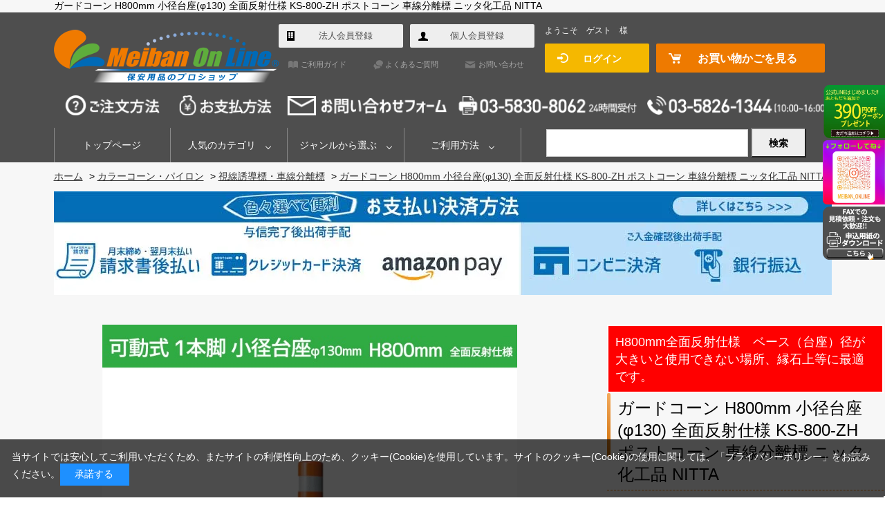

--- FILE ---
content_type: text/html; charset=utf-8
request_url: https://www.meiban-online.com/shop/g/g1012131/
body_size: 161936
content:
<!DOCTYPE html>
<html data-browse-mode="P" lang="ja" >
<head>
<meta charset="UTF-8">
<title>ガードコーン H800mm 小径台座(φ130) 全面反射仕様 KS-800-ZH ポストコーン 車線分離標 ニッタ化工品 NITTA｜保安用品のプロショップメイバンオンライン</title>
<link rel="canonical" href="https://www.meiban-online.com/shop/g/g1012131/">


<meta name="description" content="ガードコーン H800mm 小径台座(φ130) 全面反射仕様 KS-800-ZH ポストコーン 車線分離標 ニッタ化工品 NITTA">
<meta name="keywords" content="ガードコーン H800mm 小径台座(φ130) 全面反射仕様 KS-800-ZH ポストコーン 車線分離標 ニッタ化工品 NITTA">

<!-- Google Tag Manager -->
<script>(function(w,d,s,l,i){w[l]=w[l]||[];w[l].push({'gtm.start':
new Date().getTime(),event:'gtm.js'});var f=d.getElementsByTagName(s)[0],
j=d.createElement(s),dl=l!='dataLayer'?'&l='+l:'';j.async=true;j.src=
'https://www.googletagmanager.com/gtm.js?id='+i+dl;f.parentNode.insertBefore(j,f);
})(window,document,'script','dataLayer','GTM-W6PM9Z7');</script>
<!-- End Google Tag Manager -->
<!-- Global site tag (gtag.js) - Google Analytics -->
<script async src="https://www.googletagmanager.com/gtag/js?id=G-2VCN61ZSPR"></script>
<script>
  const tracking_code = "G-2VCN61ZSPR";
  window.dataLayer = window.dataLayer || [];
  function gtag(){dataLayer.push(arguments);}
  gtag('js', new Date());
  gtag('config', tracking_code, { send_page_view: false });

window.onload = function(){
  var mailDom = document.getElementsByName('uid');
  var pwdDom = document.getElementsByName('pwd');
  var certDom = document.getElementsByName('cert_key');

  if(!((mailDom.length > 0 && pwdDom.length > 0) || certDom.length > 0)) {
    gtag('config', tracking_code);
  }
};
</script>
<!-- End Global site tag (gtag.js) - Google Analytics -->

<!--Yahooサイトジェネラルタグ-->
<script async src="https://s.yimg.jp/images/listing/tool/cv/ytag.js"></script>
<script>
window.yjDataLayer = window.yjDataLayer || [];
function ytag() { yjDataLayer.push(arguments); }
ytag({"type":"ycl_cookie", "config":{"ycl_use_non_cookie_storage":true}});
</script>
<!--End Yahooサイトジェネラルタグ-->
<link rel="stylesheet" type="text/css" href="https://ajax.googleapis.com/ajax/libs/jqueryui/1.12.1/themes/ui-lightness/jquery-ui.min.css">
<link rel="stylesheet" type="text/css" href="https://maxcdn.bootstrapcdn.com/font-awesome/4.7.0/css/font-awesome.min.css">
<link rel="stylesheet" type="text/css" href="/css/sys/reset.css">
<link rel="stylesheet" type="text/css" href="/css/sys/base.css">
<link rel="stylesheet" type="text/css" href="/css/sys/base_form.css">
<link rel="stylesheet" type="text/css" href="/css/sys/base_misc.css">
<link rel="stylesheet" type="text/css" href="/css/sys/layout.css">
<link rel="stylesheet" type="text/css" href="/css/sys/block_common.css">
<link rel="stylesheet" type="text/css" href="/css/sys/block_customer.css">
<link rel="stylesheet" type="text/css" href="/css/sys/block_goods.css">
<link rel="stylesheet" type="text/css" href="/css/sys/block_order.css">
<link rel="stylesheet" type="text/css" href="/css/sys/block_misc.css">
<link rel="stylesheet" type="text/css" href="/css/usr/base.css">
<link rel="stylesheet" type="text/css" href="/css/usr/layout.css">
<link rel="stylesheet" type="text/css" href="/css/usr/block.css">
<link rel="stylesheet" type="text/css" href="/css/usr/user.css">
<link rel="stylesheet" type="text/css" href="/css/usr/megamenu.css">
<link rel="icon" type="image/x-icon" href="/favicon.ico">
<link href="https://use.fontawesome.com/releases/v5.6.1/css/all.css" rel="stylesheet">
<script src="https://ajax.googleapis.com/ajax/libs/jquery/1.11.1/jquery.min.js"></script>
<script src="https://ajax.googleapis.com/ajax/libs/jqueryui/1.12.1/jquery-ui.min.js"></script>
<script src="/lib/jquery.cookie.js"></script>
<script src="/lib/jquery.balloon.js"></script>
<script src="/lib/goods/jquery.tile.min.js"></script>
<script src="/lib/modernizr-custom.js"></script>
<script src="/js/sys/common.js"></script>
<script src="/js/sys/search_suggest.js"></script>
<script src="/js/sys/sys.js"></script>
<script src="/js/sys/ui.js"></script>
<script src="/js/usr/user.js"></script>
<script src="/js/usr/jquery.jscrollpane.min.js"></script>
<script src="/js/usr/slick.min.js"></script>
<script src="/js/usr/slick.js"></script>
<script src="/js/usr/megamenu.js"></script>
<link rel="SHORTCUT ICON" href="/favicon.ico">
<!-- etm meta -->
<meta property="etm:device" content="desktop" />
<meta property="etm:page_type" content="goods" />
<meta property="etm:cart_item" content="[]" />
<meta property="etm:attr" content="" />
<meta property="etm:goods_detail" content="{&quot;goods&quot;:&quot;1012131&quot;,&quot;category&quot;:&quot;606&quot;,&quot;name&quot;:&quot;ガードコーン H800mm 小径台座(φ130) 全面反射仕様 KS-800-ZH ポストコーン 車線分離標 ニッタ化工品 NITTA&quot;,&quot;variation_name1&quot;:&quot;H800mm&quot;,&quot;variation_name2&quot;:&quot;&quot;,&quot;item_code&quot;:&quot;KS-800-ZH&quot;,&quot;backorder_fg&quot;:&quot;0&quot;,&quot;s_dt&quot;:&quot;&quot;,&quot;f_dt&quot;:&quot;&quot;,&quot;release_dt&quot;:&quot;&quot;,&quot;regular&quot;:&quot;0&quot;,&quot;set_fg&quot;:&quot;0&quot;,&quot;stock_status&quot;:&quot;1&quot;,&quot;price&quot;:&quot;12350&quot;,&quot;sale_fg&quot;:&quot;false&quot;,&quot;brand&quot;:&quot;&quot;}" />
<meta property="etm:goods_keyword" content="[{&quot;goods&quot;:&quot;1012131&quot;,&quot;stock&quot;:&quot;1012131&quot;},{&quot;goods&quot;:&quot;1012131&quot;,&quot;stock&quot;:&quot;H800MM&quot;},{&quot;goods&quot;:&quot;1012131&quot;,&quot;stock&quot;:&quot;H800MM全面反射仕様&quot;},{&quot;goods&quot;:&quot;1012131&quot;,&quot;stock&quot;:&quot;KS800ZH&quot;},{&quot;goods&quot;:&quot;1012131&quot;,&quot;stock&quot;:&quot;KS-800-ZH&quot;},{&quot;goods&quot;:&quot;1012131&quot;,&quot;stock&quot;:&quot;NITTA&quot;},{&quot;goods&quot;:&quot;1012131&quot;,&quot;stock&quot;:&quot;ガードコーン&quot;},{&quot;goods&quot;:&quot;1012131&quot;,&quot;stock&quot;:&quot;ガードコーンカラーバリエーション&quot;},{&quot;goods&quot;:&quot;1012131&quot;,&quot;stock&quot;:&quot;ニッタ化工品㈱東京支社&quot;},{&quot;goods&quot;:&quot;1012131&quot;,&quot;stock&quot;:&quot;ニッタ加工&quot;},{&quot;goods&quot;:&quot;1012131&quot;,&quot;stock&quot;:&quot;ベース（台座）径が大きいと使用できない場所、縁石上等に最適です。&quot;},{&quot;goods&quot;:&quot;1012131&quot;,&quot;stock&quot;:&quot;ポストコーン&quot;},{&quot;goods&quot;:&quot;1012131&quot;,&quot;stock&quot;:&quot;視線誘導標・車線分離標&quot;},{&quot;goods&quot;:&quot;1012131&quot;,&quot;stock&quot;:&quot;車線規制・誘導標&quot;},{&quot;goods&quot;:&quot;1012131&quot;,&quot;stock&quot;:&quot;車線分離標&quot;},{&quot;goods&quot;:&quot;1012131&quot;,&quot;stock&quot;:&quot;小径台座(Φ130)&quot;},{&quot;goods&quot;:&quot;1012131&quot;,&quot;stock&quot;:&quot;小径台座Φ130&quot;},{&quot;goods&quot;:&quot;1012131&quot;,&quot;stock&quot;:&quot;全面反射仕様&quot;}]" />
<meta property="etm:goods_event" content="[]" />
<meta property="etm:goods_genre" content="[{&quot;genre&quot;:&quot;101110&quot;,&quot;name&quot;:&quot;車線規制・誘導標&quot;,&quot;goods&quot;:&quot;1012131&quot;}]" />

<meta property="etm:device" content="desktop" />
<meta property="etm:page_type" content="top" />
<meta property="etm:cart_item" content="[{&quot;goods&quot;:&quot;SAMPLE0001&quot;,&quot;qty&quot;:&quot;1&quot;,&quot;category&quot;:&quot;10101010&quot;,&quot;category_name&quot;:&quot;フロアソファ&quot;,&quot;name&quot;:&quot;サンプル品０００１&quot;,&quot;variation_name1&quot;:&quot;&quot;,&quot;variation_name2&quot;:&quot;&quot;,&quot;brand&quot;:&quot;&quot;,&quot;stock_status&quot;:&quot;1&quot;,&quot;price&quot;:&quot;1080&quot;,&quot;goods_detail_url&quot;:&quot;https://example.com/shop/g/gSAMPLE0001/&quot;,&quot;goods_photo_url&quot;:&quot;https://example.com../design/img/goods/S/test001.jpg&quot;}]" />
<meta property="etm:attr" content="{&quot;devicetype&quot;:&quot;P&quot;,&quot;login&quot;:&quot;1&quot;,&quot;agent&quot;:&quot;Mozilla/5.0 (Windows NT 10.0; Win64; x64) AppleWebKit/537.36 (KHTML, like Gecko) Chrome/61.0.3163.100 Safari/537.36&quot;,&quot;referer&quot;:&quot;&quot;,&quot;affiliate&quot;:&quot;&quot;,&quot;advt&quot;:&quot;&quot;,&quot;conversion&quot;:&quot;0&quot;}" />
<script src="../design/js/sys/goods_ajax_cart.js"></script>
<script type="text/javascript">
var blockIdList = 'category,categorytree,event,free1,free2,free3,genretree,itemhistory,jscart,leftmenu_bottom,leftmenu_middle,leftmenu_top,rightmenu_bottom,rightmenu_event,rightmenu_middle,rightmenu_top,searchbox,top_body,top_free1,top_free2,top_free3,topic'
</script>
<script src="../design/js/sys/abtest.js"></script>
<meta name="google-site-verification" content="9bM8nvMAme-bhjweTXw509C5mvyAD4cuQQzrjNikmgc" />
<!--twitter card-->
<meta name="twitter:card" content="summary_large_image">
<meta name="twitter:site" content="@sendai_meiban" />
<meta property="og:url" content="https://www.meiban-online.com/shop/default.aspx"/>
<meta property="og:title" content="保安用品・安全用品のプロショップ｜メイバンオンライン" />
<meta property="og:description" content="(株)仙台銘板が運営する保安用品・安全用品通販サイト「Meiban On Line(メイバンオンライン)」は、「すべてのお客様に、安全をお届けする」をモットーに保安用品、工事看板、安全標識などプロユースの保安用品、安全用品を取り揃えております。
工事現場で人気の保安用品「アニマルバリケード」災害対策にヘルメットや消火器など専門業者様から一般企業様、個人のお客様まで24時間いつでも保安用品・安全用品を注文可能！" />
<meta property="og:image" content="https://www.meiban-online.com/img/usr/display-ad.jpg" />
<!--twitter card-->

<script src="/js/sys/goods_ajax_cart.js"></script>

<script src="/js/sys/goods_ajax_quickview.js"></script>




</head>
<body class="page-goods" >



<div class="wrapper">
	
	<h1 class="optimaized-h1 container">ガードコーン H800mm 小径台座(φ130) 全面反射仕様 KS-800-ZH ポストコーン 車線分離標 ニッタ化工品 NITTA </h1>
	
			<header id="header" class="pane-header">
    <div class="container">
        <div class="block-header-logo">
            <a class="block-header-logo--link" href="/shop/"><img
                    class="block-header-logo--img"
                    src="/img/usr/common/sitelogo.png"
                    alt="Meiban On Line"></a>
        </div>
        <div id="header_menu_box">
            <ul class="header_menu_line01_">
                <li class="hnav_company_add_"><a
                        href="/shop/customer/entry.aspx?order_corp=on">法人会員登録</a></li>
                <li class="hnav_person_add_"><a
                        href="/shop/customer/entry.aspx?order_person=on">個人会員登録</a></li>
            </ul>
            <ul class="header_menu_line02_">
                <li class="hnav_guide_"><a
                        href="/shop/pages/use.aspx">ご利用ガイド</a></li>
                <li class="hnav_faq_"><a
                        href="/shop/pages/faq.aspx">よくあるご質問</a></li>
                <li class="hnav_contact_"><a
                        href="/shop/contact/contact.aspx">お問い合わせ</a></li>
            </ul>
        </div>
        <div id="header_customer_box">
            <ul>
                <!--<li class="method_"><b>法人会員様は後払い可！</b><br>詳しくは<a href="/shop/pages/shiharai.aspx"><u>こちら</u></a>をご確認ください。</li>
                <li class="method_"><b><a href="/shop/pages/shiharai.aspx">
                            <font color="#fff">「後払い」できます</font>
                        </a></b></li>-->
                <li class="welcome_">ようこそ<span class="name_">ゲスト</span>様</li>
            </ul>
            <ul>
                <li class="hnav_login_"><a
                        href="/shop/customer/menu.aspx">ログイン</a></li>
                <li class="hnav_cart_"><a
                        href="/shop/cart/cart.aspx">お買い物かごを見る</a></li>
            </ul>

        </div>
    </div>

    <div id="header-notice">
         <a href="https://www.meiban-online.com/shop/t/t1032/">
            <h3 class="notice">【12月26日（金）～1月4日（日）】年末年始休業のお知らせ</h3>
        </a> 
        <!--<img src="https://www.meiban-online.com/img/campaign/2025blackfriday/Blackfriday2025-topbnr.jpg"
            alt="セール開催中">
        -->
    </div>
    <div id="center-sale">
        <img src="https://www.meiban-online.com/img/usr/center-sale-bnr.jpg"
            alt="セール開催中">
    </div>
    <script>
        function updatecentersaleVisibility() {
            var today = new Date();
            var currentMonth = today.getMonth() + 1; // 月は0から始まるので+1
            var currentDate = today.getDate();
            var currentHour = today.getHours();
            var currentMinute = today.getMinutes();
            var currentSecond = today.getSeconds();

            // 表示期間を設定 (例: 毎月13日の0時から17日の16時59分59秒まで)
            var startDay = 13;
            var startTimeHour = 0;
            var startTimeMinute = 0;
            var startTimeSecond = 0;

            var endDay = 17;
            var endTimeHour = 16;
            var endTimeMinute = 59;
            var endTimeSecond = 59;

            // 開始日時のDateオブジェクトを作成
            var startOfMonth = new Date(today.getFullYear(), currentMonth - 1, startDay, startTimeHour, startTimeMinute, startTimeSecond);
            // 終了日時のDateオブジェクトを作成
            var endOfMonth = new Date(today.getFullYear(), currentMonth - 1, endDay, endTimeHour, endTimeMinute, endTimeSecond);

            if (today >= startOfMonth && today <= endOfMonth) {
                document.getElementById("center-sale").style.display = "block";
            } else {
                document.getElementById("center-sale").style.display = "none";
            }
        }

        // 初回実行
        updatecentersaleVisibility();

        // 必要であれば、定期的にチェックする場合
        // setInterval(updatecentersaleVisibility, 60 * 60 * 1000); // 1時間ごとにチェック
    </script>
    <script>
        // イベントの開始、終了設定
        var startday = new Date('2025/12/10 10:00:00');
        var endday = new Date('2026/01/05 09:59:59');
    
        var today = new Date();
        if (startday < today && today < endday) {
            document.getElementById("header-notice").style.display = "block";
        } else {
            document.getElementById("header-notice").style.display = "none";
        }
    </script>
</header>
<div class="float_right_banner float_right_banner__p5">
    <a href="https://lin.ee/MavfF82">
        <img src="/img/usr/LINE-float-bnr.webp"  width="256px"　alt="LINE公式アカウント始めました" >
    </a>
<br>
    <a href="https://www.instagram.com/meiban_online/profilecard/?igsh=MXNkcjA2YmtscGl6bg==" target="_blank">
       <img src="https://www.meiban-online.com/img/usr/instagram-float-bnr.webp" alt="Instagram公式アカウント">
    </a>
<br>
    <a href="https://www.meiban-online.com/download/FAXdownload.pdf" target="_blank">
        <img src="https://www.meiban-online.com/img/usr/float-bnr-fax.webp" alt="FAX申込用紙はこちら">
    </a>
<br>
    <!-- <a href="https://www.s-meiban.com/" target="_blank">
        <img src="https://www.meiban-online.com/img/usr/corp-link_float-bnr.png" alt="株式会社仙台銘板HPはこちら">
    </a> -->
</div>
<style>
    div.inquiry {
        width: 1030px;
        margin: 0 auto;
    }
    ul.inquiry{
        display:flex;
    }
    .inquiry li {
        display: inline-block;
        margin: 0 auto;
        padding:5px;
    }
    
    .float_right_banner__p5 {
        /*bottom: 70px;*/
        width: 7%;
    }
    
    .float_right_banner {
        position: fixed;
        right: 0;
        z-index: 99999;
        display: block;
    }
    #header-notice,#center-sale{
        background-color: #4E4E4E;
        color:#fff;
        font-size:1.2em;
        text-align:center;
    }
    h3.notice{
        background-color: rgb(231, 202, 164);
        color:#938383;
        font-size: 1.2em;
        margin: 0;
        padding:10px;
        text-align:center;
    }
</style>

			
				<div class="gnav_inquiry">
    <ul class="inquiry">
        <li>
            <a href="https://www.meiban-online.com/shop/pages/order-flow.aspx"><img src="https://www.meiban-online.com/img/usr/order-flow.png" alt="ご注文方法"></a>
        </li>
        <li>
            <a href="https://www.meiban-online.com/shop/pages/shiharai.aspx"><img src="https://www.meiban-online.com/img/usr/oshiharai.png" alt="お支払方法"></a>
        </li>
        <li>
            <a href="https://www.meiban-online.com/shop/contact/contact.aspx"><img src="https://www.meiban-online.com/img/usr/mail.png" alt="お問い合わせフォーム"></a>
        </li>
        <li>
            <a href="https://www.meiban-online.com/download/FAXdownload.pdf" target="_blank"><img src="https://www.meiban-online.com/img/usr/fax.png" alt="FAXでのお問い合わせ"></a>
        </li>
        <li><img src="https://www.meiban-online.com/img/usr/tel.png" alt="お電話での問い合わせ"></li>
    </ul>
</div>
<nav class="gnav">
    <ul class="gnav_wrapper">
        <li class="gnav_multi">
            <a href="https://www.meiban-online.com/shop/default.aspx">トップページ</a>
        </li>
        <li class="gnav_multi">
            <a href="https://www.meiban-online.com/shop/c/c00/" class="init-bottom">人気のカテゴリ</a>
            <ul class="gnav_l2">
                <li><a href="https://www.meiban-online.com/shop/c/c01/">工事看板・工事用黒板</a>
                    <ul class="gnav_l3">
                        <li><a href="https://www.meiban-online.com/shop/c/c0102/">275mmスリム看板</a></li>
                        <li><a href="https://www.meiban-online.com/shop/c/c0101/">550mmスリム看板</a></li>
                        <li><a href="https://www.meiban-online.com/shop/c/c0104/">件名板 書込看板</a></li>
                        <li><a href="https://www.meiban-online.com/shop/c/c0401/">工事用黒板</a></li>
                    </ul>
                </li>
                <li><a href="https://www.meiban-online.com/shop/c/c50/">フェンス・バリケード</a>
                    <ul class="gnav_l3">
                        <li><a href="https://www.meiban-online.com/shop/c/c0902/">A型・単管バリケード</a></li>
                        <li><a href="https://www.meiban-online.com/shop/c/c0903/">ガードフェンス</a></li>
                        <li><a href="https://www.meiban-online.com/shop/c/c0904/">プラスチックフェンス</a></li>
                        <li><a href="https://www.meiban-online.com/shop/c/c0044/">キャスターゲート・アルミゲート</a></li>
                    </ul>
                </li>
                <li><a href="https://www.meiban-online.com/shop/c/c06/">カラーコーン・パイロン</a>
                    <ul class="gnav_l3">
                        <li><a href="https://www.meiban-online.com/shop/c/c0601/">カラーコーン・パイロン</a></li>
                        <li><a href="https://www.meiban-online.com/shop/c/c0602/">コーン用標識 コーンサイン</a></li>
                        <li><a href="https://www.meiban-online.com/shop/c/c0603/">コーンカバー</a></li>
                        <li><a href="https://www.meiban-online.com/shop/c/c0606/">視線誘導標・車線分離標</a></li>
                    </ul>
                </li>
                <li><a href="https://www.meiban-online.com/shop/c/c52/">養生用敷板・ゴムマット</a>
                    <ul class="gnav_l3">
                        <li><a href="https://www.meiban-online.com/shop/c/c5201/">樹脂製敷板・プラシキ</a></li>
                        <li><a href="https://www.meiban-online.com/shop/c/c5202/">ゴムマット</a></li>
                    </ul>
                </li>
                <li><a href="https://www.meiban-online.com/shop/c/c05/">投光器・点滅灯・工事灯</a>
                    <ul class="gnav_l3">
                        <li><a href="https://www.meiban-online.com/shop/c/c1305/">投光器</a></li>
                        <li><a href="https://www.meiban-online.com/shop/c/c0502/">点滅灯・工事灯</a></li>
                        <li><a href="https://www.meiban-online.com/shop/c/c0501/">大型回転灯・電光板</a></li>
                    </ul>
                </li>
                <li><a href="https://www.meiban-online.com/shop/c/c08/">矢印板・方向指示板</a>
                    <ul class="gnav_l3">
                        <li><a href="https://www.meiban-online.com/shop/c/c0801/">矢印板</a></li>
                        <li><a href="https://www.meiban-online.com/shop/c/c0802/">LED矢印板</a></li>
                    </ul>
                </li>
                <li><a href="https://www.meiban-online.com/shop/c/c43/" class="init-right">カーブミラー</a>
                    <ul class="gnav_l3">
                        <li><a href="https://www.meiban-online.com/shop/c/c4301/">道路反射鏡</a></li>
                        <li><a href="https://www.meiban-online.com/shop/c/c4302/">構内・家庭用ミラー</a></li>
                    </ul>
                </li>
                <li><a href="https://www.meiban-online.com/shop/c/c1702/" class="init-right">フレコン・土のう</a>
                    <ul class="gnav_l3">
                        <li><a href="https://www.meiban-online.com/shop/c/c1702/">フレコンバッグ・大型土のう</a></li>
                        <li><a href="https://www.meiban-online.com/shop/c/c0010/">フレコンキーパー</a></li>
                    </ul>
                </li>
                <!-- <li><a href="#">子カテゴリ1</a></li> -->
            </ul>
        </li>
        <!-- 縦に並べる場合 -->
        <li class="gnav_multi">
            <a href="#" class="init-bottom">ジャンルから選ぶ</a>
            <ul class="gnav_l2">
                <li><a href="#">規制材</a>
                    <ul class="gnav_l3">
                        <li><a href="https://www.meiban-online.com/shop/c/c06">カラーコーン・パイロン</a></li>
                        <li><a href="https://www.meiban-online.com/shop/c/c05">投光器・工事灯・回転灯</a></li>
                        <li><a href="https://www.meiban-online.com/shop/c/c08">矢印板/LED矢印板</a></li>
                        <li><a href="https://www.meiban-online.com/shop/c/c50">バリケード・フェンス</a></li>
                        <li><a href="https://www.meiban-online.com/shop/c/c1703">オレンジネット・フェンスネット</a></li>
                        <li><a href="https://www.meiban-online.com/shop/c/c1001">点字マット・歩行者マット</a></li>
                    </ul>
                </li>
                <li><a href="#">保護具</a>
                    <ul class="gnav_l3">
                        <li><a href="https://www.meiban-online.com/shop/c/c19">フルハーネス型墜落制止用器具</a></li>
                        <li><a href="https://www.meiban-online.com/shop/c/c0034">アシストスーツ</a></li>
                        <li><a href="https://www.meiban-online.com/shop/c/c11">安全ベスト</a></li>
                        <li><a href="https://www.meiban-online.com/shop/c/c12">ライフジャケット</a></li>
                        <li><a href="https://www.meiban-online.com/shop/c/c1210">救命浮環</a></li>
                        <li><a href="https://www.meiban-online.com/shop/c/c5701">手袋・サポーター</a></li>
                        <li><a href="https://www.meiban-online.com/shop/c/c58">ヘルメット</a></li>
                        <li><a href="https://www.meiban-online.com/shop/c/c58">ヘルメット用ステッカー</a></li>
                        <li><a href="https://www.meiban-online.com/shop/c/c58">ヘルメット用バンド</a></li>
                        <li><a href="https://www.meiban-online.com/shop/c/c39">腕章・ワッペン・リボン</a></li>
                        <!-- <li><a href="https://www.meiban-online.com/shop/c/c60">安全靴・安全長靴</a></li> -->
                    </ul>
                </li>
                <li><a href="#">現場事務所 周辺用品</a>
                    <ul class="gnav_l3">
                        <li><a href="https://www.meiban-online.com/shop/c/c13">安全掲示板</a></li>
                        <li><a href="https://www.meiban-online.com/shop/c/c34">法令許可票・建災防統一標識・各種安全標識</a></li>
                        <li><a href="https://www.meiban-online.com/shop/c/c0402">ホワイトボード</a></li>
                        <li><a href="https://www.meiban-online.com/shop/c/c61">安全旗・吹流し・のぼり旗</a></li>
                        <li><a href="https://www.meiban-online.com/shop/c/c62">危険予知活動表・ＫＹボード</a></li>
                        <li><a href="https://www.meiban-online.com/shop/c/c24">消防・危険物標識</a></li>
                        <li><a href="https://www.meiban-online.com/shop/c/c1306">業務用消火器</a></li>
                        <li><a href="https://www.meiban-online.com/shop/c/c25">防犯・防災</a></li>
                        <li><a href="https://www.meiban-online.com/shop/c/c85">現場用物置</a></li>
                        <li><a href="https://www.meiban-online.com/shop/c/c87">コードリール・発電機</a></li>
                        <li><a href="https://www.meiban-online.com/shop/c/c6604">草刈り機</a></li>
                        <li><a href="https://www.meiban-online.com/shop/c/c63">担架・メガホン</a></li>
                        <li><a href="https://www.meiban-online.com/shop/c/c83">清掃用品</a></li>
                        <li><a href="https://www.meiban-online.com/shop/c/c88">テント</a></li>
                    </ul>
                </li>
                <li><a href="#">測量関連・道路標識関連</a>
                    <ul class="gnav_l3">
                        <li><a href="https://www.meiban-online.com/shop/c/c14">測量用品</a></li>
                        <li><a href="https://www.meiban-online.com/shop/c/c15">標識テープ・養生テープ</a></li>
                        <li><a href="https://www.meiban-online.com/shop/c/c16">マーキング用品</a></li>
                        <li><a href="https://www.meiban-online.com/shop/c/c4301">カーブミラー・道路反射鏡</a></li>
                    </ul>
                </li>
                <li><a href="https://www.meiban-online.com/shop/c/c67">足場台・脚立・ステップ</a>
                    <ul class="gnav_l3">
                        <li><a href="https://www.meiban-online.com/shop/c/c6703">可搬式作業台・足場台</a></li>
                        <li><a href="https://www.meiban-online.com/shop/c/c6701">三脚脚立・はしご</a></li>
                        <li><a href="https://www.meiban-online.com/shop/c/c6702">作業台・ステップ</a></li>
                    </ul>
                </li>
                <li><a href="https://www.meiban-online.com/shop/c/c17">資材・養生シート・環境対策</a>
                    <ul class="gnav_l3">
                        <li><a href="https://www.meiban-online.com/shop/c/c2410">ブルーシート</a></li>
                        <li><a href="https://www.meiban-online.com/shop/c/c1702">土のう/雑袋</a></li>
                        <li><a href="https://www.meiban-online.com/shop/c/c1701">クランプカバー他 各種カバー</a></li>
                        <li><a href="https://www.meiban-online.com/shop/c/c1704">養生シート・養生マット</a></li>
                        <li><a href="https://www.meiban-online.com/shop/c/c2413">防炎シート 他各種シート</a></li>
                        <li><a href="https://www.meiban-online.com/shop/c/c0011">荷揚げ袋/リフトバッグ</a></li>
                        <li><a href="https://www.meiban-online.com/shop/c/c1705">トラロープ/番線</a></li>
                        <li><a href="https://www.meiban-online.com/shop/c/c18">油吸着・オイルマット</a></li>
                    </ul>
                </li>
                <li><a href="https://www.meiban-online.com/shop/c/c34">安全表示板・許可板</a>
                    <ul class="gnav_l3">
                        <li><a href="https://www.meiban-online.com/shop/c/c2101">法令表示板・法令許可票</a></li>
                        <li><a href="https://www.meiban-online.com/shop/c/c2102">作業予定標識・ご近隣看板</a></li>
                        <li><a href="https://www.meiban-online.com/shop/c/c2103">電気関係標識・許可票</a></li>
                        <li><a href="https://www.meiban-online.com/shop/c/c2107">建災防統一標識</a></li>
                        <li><a href="https://www.meiban-online.com/shop/c/c2108">施行体系図</a></li>
                        <li><a href="https://www.meiban-online.com/shop/c/c0402">有資格者一覧表・ホワイトボード</a></li>
                        <li><a href="https://www.meiban-online.com/shop/c/c21">イラスト標識</a></li>
                        <li><a href="https://www.meiban-online.com/shop/c/c2111">無災害記録表</a></li>
                        <li><a href="https://www.meiban-online.com/shop/c/c2306">工事車両出入口標識・ゲート標識</a></li>
                        <li><a href="https://www.meiban-online.com/shop/c/c23">廃棄物関連標識</a></li>
                        <li><a href="https://www.meiban-online.com/shop/c/c24">消防・危険物標識</a></li>
                    </ul>
                </li>
                <li><a href="https://www.meiban-online.com/shop/c/c22">たれ幕・横幕</a>
                    <ul class="gnav_l3">
                        <li><a href="https://www.meiban-online.com/shop/c/c2201">横幕・メッシュ標識</a></li>
                        <li><a href="https://www.meiban-online.com/shop/c/c2202">たれ幕・スローガンたれ幕</a></li>
                        <li><a href="https://www.meiban-online.com/shop/c/c36">単管たれ幕・筋交いたれ幕</a></li>
                    </ul>
                </li>
            </ul>
        </li>
        <!-- 横長の場合 -->
        <li class="gnav_mega">
            <!-- 横長の場合 -->
            <a href="#" class="init-bottom">ご利用方法</a>
            <ul class="gnav_l2 gnav_howto">
                <li><a href="https://www.meiban-online.com/shop/pages/order-flow.aspx">1-ご注文手順</a></li>
                <li><a href="https://www.meiban-online.com/shop/pages/order-flow.aspx#estimate-flow">2-見積依頼の手順</a></li>
                <li><a href="https://www.meiban-online.com/shop/pages/order-flow.aspx#estimate-order-flow">3-見積からのご注文手順</a></li>
                <li><a href="https://www.meiban-online.com/shop/pages/shiharai.aspx">お支払方法について</a></li>
                <li><a href="https://www.meiban-online.com/download/FAXdownload.pdf">FAXでのご注文</a></li>
                <li><a href="https://www.meiban-online.com/shop/contact/contact.aspx">その他お問合せ</a></li>
            </ul>
        </li>
        <li class="gnav_mega gnav_searchbox">
            <center>
                <div class="gnav_sarchbox">
                    <form name="frmSearch" method="get" action="/shop/goods/search.aspx">
                        <input type="hidden" name="search" value="x">
                        <input class="block-global-search--keyword js-suggest-search" type="text" value="" tabindex="1" id="keyword" placeholder="　" title="キーワードを入力してください" name="keyword" data-suggest-submit="on" autocomplete="off">
                        <button class="gnav_sarchbox" type="submit" tabindex="1" name="search" value="search"><i
                        class="fa fa-search" aria-hidden="true">検索</i></button>
                    </form>
                </div>
            </center>
        </li>
    </ul>
</nav>

			
	
	
<div class="pane-topic-path">
	<div class="container">
		<div class="block-topic-path">
	<ul class="block-topic-path--list" id="bread-crumb-list" itemscope itemtype="https://schema.org/BreadcrumbList">
		<li class="block-topic-path--category-item block-topic-path--item__home" itemscope itemtype="https://schema.org/ListItem" itemprop="itemListElement">
	<a href="https://www.meiban-online.com/shop/" itemprop="item">
		<span itemprop="name">ホーム</span>
	</a>
	<meta itemprop="position" content="1" />
</li>

<li class="block-topic-path--category-item" itemscope itemtype="https://schema.org/ListItem" itemprop="itemListElement">
	&gt;
	<a href="https://www.meiban-online.com/shop/c/c06/" itemprop="item">
		<span itemprop="name">カラーコーン・パイロン</span>
	</a>
	<meta itemprop="position" content="2" />
</li>


<li class="block-topic-path--category-item" itemscope itemtype="https://schema.org/ListItem" itemprop="itemListElement">
	&gt;
	<a href="https://www.meiban-online.com/shop/c/c0606/" itemprop="item">
		<span itemprop="name">視線誘導標・車線分離標</span>
	</a>
	<meta itemprop="position" content="3" />
</li>


<li class="block-topic-path--category-item block-topic-path--item__current" itemscope itemtype="https://schema.org/ListItem" itemprop="itemListElement">
	&gt;
	<a href="https://www.meiban-online.com/shop/g/g1012131/" itemprop="item">
		<span itemprop="name">ガードコーン H800mm 小径台座(φ130) 全面反射仕様 KS-800-ZH ポストコーン 車線分離標 ニッタ化工品 NITTA</span>
	</a>
	<meta itemprop="position" content="4" />
</li>


	</ul>

</div>
	</div>
</div>
<div class="pane-contents">
<div class="container">

<div class="pane-left-menu">
<div id="block_of_leftmenu_top" class="block-left-menu-top">


		<!--<div class="corp-link">
<a href="http://www.s-meiban.com/" target="_blank" onClick=”ga(‘send’,’event’,’link’,’click’,’corp’);>
<img src="https://www.meiban-online.com/img/usr/corp.jpg" align="center" style="margin-left: 10px;" alt="仙台銘板コーポレートサイト">
</a>
</div>
<br><hr>
<br>
-->
<!--<div class="block-left-menu-top left-menu-search">
			<h2>キーワードから探す</h2>
			<form name="frmSearch" method="get" action="/shop/goods/search.aspx">
				<input type="hidden" name="search" value="x">
				<input class="block-global-search--keyword js-suggest-search" type="text" value="" tabindex="1" id="keyword" placeholder="キーワードを入力してください" title="キーワードを入力してください" name="keyword" data-suggest-submit="on" autocomplete="off">
				<button class="block-global-search--submit btn btn-default" type="submit" tabindex="1" name="search" value="search"><i class="fa fa-search" aria-hidden="true"></i></button>
			</form>
			<p class="block-global-search--searchdetail"><a class="block-global-search--search-detail-link" tabindex="1" href="/shop/goods/search.aspx">詳細検索はこちら</a></p>
		</div>-->

<!--<div id="block_of_leftmenu_top" class="block-left-menu-top" width="100%">
    <h2>注目の目玉商品</h2>
    <a href="https://www.meiban-online.com/shop/c/c902/">
        <img src="https://www.meiban-online.com/img/fan.jpg" width="280px"></a><br>

    <a href="https://www.meiban-online.com/shop/c/c903/">
        <img src="https://www.meiban-online.com/img/fan-helmet.jpg" width="280px"></a><br>

    <a href="https://www.meiban-online.com/shop/c/c906/">
        <img src="https://www.meiban-online.com/img/cool-best.jpg" width="280px"></a><br>

    <a href="https://www.meiban-online.com/shop/c/c909/">
        <img src="https://www.meiban-online.com/img/usr/cool.jpg" width="280px"></a><br>
    <a href="https://www.meiban-online.com/shop/c/c917/">
        <img src="https://www.meiban-online.com/img/usr/coolbag.jpg" width="280px"></a><br>
    <a href="https://www.meiban-online.com/shop/c/c916/">
        <img src="https://www.meiban-online.com/img/usr/jag.jpg" width="280px"></a><br>
    <a href="https://www.meiban-online.com/shop/c/c925/">
        <img src="https://www.meiban-online.com/img/usr/meter.jpg" width="280px"></a><br>
    <a href="https://www.meiban-online.com/shop/c/c919/">
        <img src="https://www.meiban-online.com/img/usr/palasol.jpg" width="280px"></a><br>
</div>
-->
<style>
    .block-left-menu-top {
        margin: 0 auto;
        text-align: center;
    }
    /*.corp-link{
  animation: fluffy1 3s ease infinite;
}*/
    
    @keyframes fluffy1 {
        0% {
            transform: translateY(0)
        }
        5% {
            transform: translateY(0)
        }
        10% {
            transform: translateY(0)
        }
        20% {
            transform: translateY(-15px)
        }
        25% {
            transform: translateY(0)
        }
        30% {
            transform: translateY(-15px)
        }
        50% {
            transform: translateY(0)
        }
        100% {
            transform: translateY(0)
        }
    }
</style>


</div>
<div id="block_of_jscart" class="block-jscart">
<script type="text/javascript">
var crsirefo_jscart = "";
</script>


		<h2 class="block-jscart--header"><a href="/shop/cart/cart.aspx">買い物かご</a></h2>
<div id="jscart_replace_" class="block-jscart--body"></div>
<script src="/js/sys/goods_cartlist.js"></script>



<br>
</div>
<div id="block_of_categorytree" class="block-category-tree">
<img src="https://www.meiban-online.com/img/usr/invoice.jpg"
    alt="領収書、請求書 インボイス対応済み" width="300px">
<img src="https://www.meiban-online.com/img/usr/AmazonPay.jpg"
    alt="AmazonPay使えます">
<!--<a
    href="	https://www.meiban-online.com/shop/pages/wearcon2025.aspx">
    <img src="https://www.meiban-online.com/img/usr/wearcon2025-leftbnr.jpg"
        alt="お見積もりサービス">
</a>-->
<br>
<h2 class="block-category-tree--header"><a
        href="/shop/c/">商品カテゴリから探す</a></h2>
<p class="icon">カテゴリ名横の
    <img src="https://www.meiban-online.com/img/usr/tree_plus3.png" width="30px"
        style="vertical-align:middle;"
        alt="指カーソル">にカーソルを合わせると<br>サブカテゴリ一覧が開きます。</p>

<style>
    p.icon {
        font-weight: 100;
        border: 1px dashed #c7c1c1;
    }
</style>

<ul class="block-category-tree--items block-category-tree--level-1">

	<li class="block-category-tree--item">


	<a href="/shop/c/c00/"><figure class="img-center block-category-tree--image"><img src="https://www.meiban-online.com/img/usr/category-tree/00.webp" alt="新着"></figure><span>新着</span></a>

	<ul class="block-category-tree--items block-category-tree--level-2">

	<li class="block-category-tree--item">


	<a href="/shop/c/c0012/"><span>ネオペイブレックス黒ゴムマット</span></a>

	
	</li>

	<li class="block-category-tree--item">


	<a href="/shop/c/c0015/"><span>バックホー用プリズムマグネット</span></a>

	
	</li>

	<li class="block-category-tree--item">


	<a href="/shop/c/c0034/"><span>パワーアシストスーツ</span></a>

	
	</li>

	<li class="block-category-tree--item">


	<a href="/shop/c/c0038/"><span>現場向け感染症対策</span></a>

	<ul class="block-category-tree--items block-category-tree--level-3">

	<li class="block-category-tree--item">


	<a href="/shop/c/c003801/"><span>オゾン除菌脱臭機　タムラテコ</span></a>

	
	</li>

</ul>

	</li>

</ul>

	</li>

	<li class="block-category-tree--item">


	<a href="/shop/c/c81/"><figure class="img-center block-category-tree--image"><img src="https://www.meiban-online.com/img/usr/category-tree/01.webp" alt="おすすめ商品"></figure><span>おすすめ商品</span></a>

	<ul class="block-category-tree--items block-category-tree--level-2">

	<li class="block-category-tree--item">


	<a href="/shop/c/c0001/"><span>ＶＲゴーグル</span></a>

	
	</li>

	<li class="block-category-tree--item">


	<a href="/shop/c/c0004/"><span>地中探査棒</span></a>

	
	</li>

	<li class="block-category-tree--item">


	<a href="/shop/c/c0018/"><span>高輝度ステッカー</span></a>

	
	</li>

	<li class="block-category-tree--item">


	<a href="/shop/c/c0021/"><span>デジレベル250</span></a>

	
	</li>

	<li class="block-category-tree--item">


	<a href="/shop/c/c0039/"><span>スライドハンマー</span></a>

	
	</li>

	<li class="block-category-tree--item">


	<a href="/shop/c/c0040/"><span>チャップス</span></a>

	
	</li>

	<li class="block-category-tree--item">


	<a href="/shop/c/c0042/"><span>訳アリ特価｜サイズ調整可能ベスト</span></a>

	
	</li>

</ul>

	</li>

	<li class="block-category-tree--item">


	<a href="/shop/c/c01/"><figure class="img-center block-category-tree--image"><img src="https://www.meiban-online.com/img/usr/category-tree/1.webp" alt="1-工事看板　工事中看板"></figure><span>1-工事看板　工事中看板</span></a>

	<ul class="block-category-tree--items block-category-tree--level-2">

	<li class="block-category-tree--item">


	<a href="/shop/c/c0101/"><span>工事看板 1400&#215;550mm</span></a>

	<ul class="block-category-tree--items block-category-tree--level-3">

	<li class="block-category-tree--item">


	<a href="/shop/c/c010103/"><span>イエロー</span></a>

	
	</li>

	<li class="block-category-tree--item">


	<a href="/shop/c/c010102/"><span>オレンジ</span></a>

	
	</li>

	<li class="block-category-tree--item">


	<a href="/shop/c/c010101/"><span>O/Yタイプ</span></a>

	
	</li>

	<li class="block-category-tree--item">


	<a href="/shop/c/c010104/"><span>SL看板</span></a>

	
	</li>

</ul>

	</li>

	<li class="block-category-tree--item">


	<a href="/shop/c/c0102/"><span>工事看板 1400&#215;275mm</span></a>

	<ul class="block-category-tree--items block-category-tree--level-3">

	<li class="block-category-tree--item">


	<a href="/shop/c/c010202/"><span>イエロー</span></a>

	<ul class="block-category-tree--items block-category-tree--level-4">

	<li class="block-category-tree--item">


	<a href="/shop/c/c01020201/"><span>HYSシリーズ～北海道・東北・関西仕様～</span></a>

	
	</li>

	<li class="block-category-tree--item">


	<a href="/shop/c/c01020202/"><span>PWS～中国・九州仕様～</span></a>

	
	</li>

</ul>

	</li>

	<li class="block-category-tree--item">


	<a href="/shop/c/c010201/"><span>オレンジ</span></a>

	
	</li>

</ul>

	</li>

	<li class="block-category-tree--item">


	<a href="/shop/c/c0103/"><span>工事看板 多言語看板</span></a>

	<ul class="block-category-tree--items block-category-tree--level-3">

	<li class="block-category-tree--item">


	<a href="/shop/c/c010301/"><span>工事看板～４ヶ国語併記</span></a>

	<ul class="block-category-tree--items block-category-tree--level-4">

	<li class="block-category-tree--item">


	<a href="/shop/c/c01030101/"><span>スリムサイズ 多言語工事看板　JEDシリーズ</span></a>

	
	</li>

	<li class="block-category-tree--item">


	<a href="/shop/c/c01030104/"><span>550mmサイズ 多言語工事看板　JEDシリーズ</span></a>

	
	</li>

	<li class="block-category-tree--item">


	<a href="/shop/c/c01030102/"><span>多言語工事看板　オレンジ</span></a>

	
	</li>

	<li class="block-category-tree--item">


	<a href="/shop/c/c01030103/"><span>多言語工事看板　イエロー</span></a>

	
	</li>

</ul>

	</li>

	<li class="block-category-tree--item">


	<a href="/shop/c/c010302/"><span>工事看板 英語表記</span></a>

	<ul class="block-category-tree--items block-category-tree--level-4">

	<li class="block-category-tree--item">


	<a href="/shop/c/c01030201/"><span>オレンジ</span></a>

	
	</li>

	<li class="block-category-tree--item">


	<a href="/shop/c/c01030202/"><span>イエロー</span></a>

	
	</li>

</ul>

	</li>

</ul>

	</li>

	<li class="block-category-tree--item">


	<a href="/shop/c/c0104/"><span>工事中看板 書き込み看板</span></a>

	<ul class="block-category-tree--items block-category-tree--level-3">

	<li class="block-category-tree--item">


	<a href="/shop/c/c010400/"><span>工事中看板 工事標示板</span></a>

	
	</li>

	<li class="block-category-tree--item">


	<a href="/shop/c/c010401/"><span>1400&#215;1100mm</span></a>

	
	</li>

	<li class="block-category-tree--item">


	<a href="/shop/c/c010402/"><span>1400&#215;550mm</span></a>

	
	</li>

	<li class="block-category-tree--item">


	<a href="/shop/c/c010403/"><span>1400&#215;275mm</span></a>

	
	</li>

</ul>

	</li>

	<li class="block-category-tree--item">


	<a href="/shop/c/c0105/"><span>工事看板 関連商品</span></a>

	<ul class="block-category-tree--items block-category-tree--level-3">

	<li class="block-category-tree--item">


	<a href="/shop/c/c010501/"><span>看板ガード</span></a>

	
	</li>

	<li class="block-category-tree--item">


	<a href="/shop/c/c010502/"><span>取付金具</span></a>

	
	</li>

	<li class="block-category-tree--item">


	<a href="/shop/c/c010503/"><span>看板用照明</span></a>

	
	</li>

</ul>

	</li>

	<li class="block-category-tree--item">


	<a href="/shop/c/c0013/"><span>多言語音声看板 ウィスパースタンド</span></a>

	
	</li>

</ul>

	</li>

	<li class="block-category-tree--item">


	<a href="/shop/c/c05/"><figure class="img-center block-category-tree--image"><img src="https://www.meiban-online.com/img/usr/category-tree/2.webp" alt="2-投光器・工事灯・回転灯"></figure><span>2-投光器・工事灯・回転灯</span></a>

	<ul class="block-category-tree--items block-category-tree--level-2">

	<li class="block-category-tree--item">


	<a href="/shop/c/c1305/"><span>投光器</span></a>

	
	</li>

	<li class="block-category-tree--item">


	<a href="/shop/c/c0502/"><span>点滅灯・工事灯</span></a>

	
	</li>

	<li class="block-category-tree--item">


	<a href="/shop/c/c0404/"><span>ＬＥＤハンディライト・ヘッドライト</span></a>

	
	</li>

	<li class="block-category-tree--item">


	<a href="/shop/c/c0501/"><span>回転灯・LED標示板</span></a>

	
	</li>

	<li class="block-category-tree--item">


	<a href="/shop/c/c0503/"><span>センサーライト</span></a>

	
	</li>

</ul>

	</li>

	<li class="block-category-tree--item">


	<a href="/shop/c/c19/"><figure class="img-center block-category-tree--image"><img src="https://www.meiban-online.com/img/usr/category-tree/3.webp" alt="3-フルハーネス型墜落制止用器具"></figure><span>3-フルハーネス型墜落制止用器具</span></a>

	<ul class="block-category-tree--items block-category-tree--level-2">

	<li class="block-category-tree--item">


	<a href="/shop/c/c1901/"><span>墜落制止用器具（新規格安全帯）</span></a>

	
	</li>

	<li class="block-category-tree--item">


	<a href="/shop/c/c1902/"><span>胴ベルト型墜落制止用器具</span></a>

	
	</li>

	<li class="block-category-tree--item">


	<a href="/shop/c/c1903/"><span>ランヤード</span></a>

	
	</li>

	<li class="block-category-tree--item">


	<a href="/shop/c/c1904/"><span>フルハーネス用オプション品</span></a>

	
	</li>

	<li class="block-category-tree--item">


	<a href="/shop/c/c0019/"><span>フルハーネス型安全帯用ハンガー</span></a>

	
	</li>

	<li class="block-category-tree--item">


	<a href="/shop/c/c0028/"><span>安全帯用LEDランプ</span></a>

	
	</li>

</ul>

	</li>

	<li class="block-category-tree--item">


	<a href="/shop/c/c06/"><figure class="img-center block-category-tree--image"><img src="https://www.meiban-online.com/img/usr/category-tree/5.webp" alt="4-カラーコーン・パイロン"></figure><span>4-カラーコーン・パイロン</span></a>

	<ul class="block-category-tree--items block-category-tree--level-2">

	<li class="block-category-tree--item">


	<a href="/shop/c/c0601/"><span>コーン・パイロン</span></a>

	
	</li>

	<li class="block-category-tree--item">


	<a href="/shop/c/c0602/"><span>カラーコーン用標識 コーンサイン</span></a>

	
	</li>

	<li class="block-category-tree--item">


	<a href="/shop/c/c0603/"><span>コーンカバー</span></a>

	<ul class="block-category-tree--items block-category-tree--level-3">

	<li class="block-category-tree--item">


	<a href="/shop/c/c0605/"><span>多言語コーンカバー</span></a>

	
	</li>

</ul>

	</li>

	<li class="block-category-tree--item">


	<a href="/shop/c/c0604/"><span>コーンウエイト</span></a>

	
	</li>

	<li class="block-category-tree--item__open">


	<a href="/shop/c/c0606/"><span>視線誘導標・車線分離標</span></a>

	
	</li>

	<li class="block-category-tree--item">


	<a href="/shop/c/c0706/"><span>バリピカシート</span></a>

	<ul class="block-category-tree--items block-category-tree--level-3">

	<li class="block-category-tree--item">


	<a href="/shop/c/c070601/"><span>高輝度タイプ</span></a>

	
	</li>

	<li class="block-category-tree--item">


	<a href="/shop/c/c070602/"><span>封入反射タイプ</span></a>

	
	</li>

	<li class="block-category-tree--item">


	<a href="/shop/c/c070603/"><span>無反射タイプ</span></a>

	
	</li>

</ul>

	</li>

</ul>

	</li>

	<li class="block-category-tree--item">


	<a href="/shop/c/c07/"><figure class="img-center block-category-tree--image"><img src="https://www.meiban-online.com/img/usr/category-tree/6.webp" alt="5-コーンバー"></figure><span>5-コーンバー</span></a>

	
	</li>

	<li class="block-category-tree--item">


	<a href="/shop/c/c08/"><figure class="img-center block-category-tree--image"><img src="https://www.meiban-online.com/img/usr/category-tree/7.webp" alt="6-矢印板/LED矢印板"></figure><span>6-矢印板/LED矢印板</span></a>

	<ul class="block-category-tree--items block-category-tree--level-2">

	<li class="block-category-tree--item">


	<a href="/shop/c/c0801/"><span>矢印板・方向指示板</span></a>

	
	</li>

	<li class="block-category-tree--item">


	<a href="/shop/c/c0802/"><span>LED矢印板・LED方向指示板</span></a>

	
	</li>

	<li class="block-category-tree--item">


	<a href="/shop/c/c0803/"><span>スタンドサイン 誘導標識</span></a>

	
	</li>

</ul>

	</li>

	<li class="block-category-tree--item">


	<a href="/shop/c/c09/"><figure class="img-center block-category-tree--image"><img src="https://www.meiban-online.com/img/usr/category-tree/8.webp" alt="7-クッションドラム"></figure><span>7-クッションドラム</span></a>

	
	</li>

	<li class="block-category-tree--item">


	<a href="/shop/c/c50/"><figure class="img-center block-category-tree--image"><img src="https://www.meiban-online.com/img/usr/category-tree/9.webp" alt="8-バリケード・フェンス"></figure><span>8-バリケード・フェンス</span></a>

	<ul class="block-category-tree--items block-category-tree--level-2">

	<li class="block-category-tree--item">


	<a href="/shop/c/c0902/"><span>A型・単管バリケード</span></a>

	
	</li>

	<li class="block-category-tree--item">


	<a href="/shop/c/c0903/"><span>ガードフェンス・工事用フェンス</span></a>

	<ul class="block-category-tree--items block-category-tree--level-3">

	<li class="block-category-tree--item">


	<a href="/shop/c/c090302/"><span>【見積専用】ガードフェンス・工事用フェンス</span></a>

	
	</li>

</ul>

	</li>

	<li class="block-category-tree--item">


	<a href="/shop/c/c0904/"><span>プラスチックフェンス</span></a>

	
	</li>

	<li class="block-category-tree--item">


	<a href="/shop/c/c0905/"><span>フェンスシート</span></a>

	
	</li>

	<li class="block-category-tree--item">


	<a href="/shop/c/c2204/"><span>バリ看板・バリシート</span></a>

	<ul class="block-category-tree--items block-category-tree--level-3">

	<li class="block-category-tree--item">


	<a href="/shop/c/c2205/"><span>多言語バリケードシート</span></a>

	
	</li>

</ul>

	</li>

	<li class="block-category-tree--item">


	<a href="/shop/c/c0906/"><span>騒音対策パネル 吸音パネル</span></a>

	
	</li>

	<li class="block-category-tree--item">


	<a href="/shop/c/c0044/"><span>キャスターゲート クロスゲート</span></a>

	
	</li>

	<li class="block-category-tree--item">


	<a href="/shop/c/cchain/"><span>プラスチックチェーン・プラチェーン</span></a>

	
	</li>

	<li class="block-category-tree--item">


	<a href="/shop/c/c0909/"><span>車止めポール 車止めゲート</span></a>

	
	</li>

</ul>

	</li>

	<li class="block-category-tree--item">


	<a href="/shop/c/c10/"><figure class="img-center block-category-tree--image"><img src="https://www.meiban-online.com/img/usr/category-tree/10.webp" alt="9-点字マット・タイヤストッパー"></figure><span>9-点字マット・タイヤストッパー</span></a>

	<ul class="block-category-tree--items block-category-tree--level-2">

	<li class="block-category-tree--item">


	<a href="/shop/c/c1001/"><span>点字マット・歩行者マット</span></a>

	
	</li>

	<li class="block-category-tree--item">


	<a href="/shop/c/c1002/"><span>タイヤストッパー・カーストッパー</span></a>

	
	</li>

	<li class="block-category-tree--item">


	<a href="/shop/c/c1003/"><span>減速帯</span></a>

	
	</li>

	<li class="block-category-tree--item">


	<a href="/shop/c/c0026/"><span>ピタリング</span></a>

	
	</li>

	<li class="block-category-tree--item">


	<a href="/shop/c/c1005/"><span>コードプロテクター・ケーブルガード</span></a>

	
	</li>

</ul>

	</li>

	<li class="block-category-tree--item">


	<a href="/shop/c/c52/"><figure class="img-center block-category-tree--image"><img src="https://www.meiban-online.com/img/usr/category-tree/11.webp" alt="10-樹脂製敷板・養生用ゴムマット"></figure><span>10-樹脂製敷板・養生用ゴムマット</span></a>

	<ul class="block-category-tree--items block-category-tree--level-2">

	<li class="block-category-tree--item">


	<a href="/shop/c/c5203/"><figure class="img-center block-category-tree--image"><img src="https://www.meiban-online.com/img/usr/category-tree/11.jpg" alt="ジュライト・スーパージュライトシリーズ"></figure><span>ジュライト・スーパージュライトシリーズ</span></a>

	
	</li>

	<li class="block-category-tree--item">


	<a href="/shop/c/c5204/"><figure class="img-center block-category-tree--image"><img src="https://www.meiban-online.com/img/usr/category-tree/11.jpg" alt="Wボード・ディバン・Wターフ・BANBAN・ラフボード"></figure><span>Wボード・ディバン・Wターフ・BANBAN・ラフボード</span></a>

	
	</li>

	<li class="block-category-tree--item">


	<a href="/shop/c/c5202/"><span>養生用ゴムマット・合成ゴムマット</span></a>

	
	</li>

</ul>

	</li>

	<li class="block-category-tree--item">


	<a href="/shop/c/c53/"><figure class="img-center block-category-tree--image"><img src="https://www.meiban-online.com/img/usr/category-tree/12.webp" alt="11-段差解消マット/スロープ"></figure><span>11-段差解消マット/スロープ</span></a>

	<ul class="block-category-tree--items block-category-tree--level-2">

	<li class="block-category-tree--item">


	<a href="/shop/c/c5301/"><span>キャスコーナーM級</span></a>

	
	</li>

	<li class="block-category-tree--item">


	<a href="/shop/c/c5302/"><span>キャスコーナーH級</span></a>

	
	</li>

	<li class="block-category-tree--item">


	<a href="/shop/c/c5303/"><span>サイレントキャスコーナー</span></a>

	
	</li>

	<li class="block-category-tree--item">


	<a href="/shop/c/c5304/"><span>のりいれ隊</span></a>

	
	</li>

	<li class="block-category-tree--item">


	<a href="/shop/c/c5305/"><span>セフティスロープ</span></a>

	
	</li>

	<li class="block-category-tree--item">


	<a href="/shop/c/c5306/"><span>ハイステップ</span></a>

	
	</li>

	<li class="block-category-tree--item">


	<a href="/shop/c/c5307/"><span>アルミスロープ</span></a>

	
	</li>

	<li class="block-category-tree--item">


	<a href="/shop/c/c5308/"><span>安心スロープ</span></a>

	
	</li>

	<li class="block-category-tree--item">


	<a href="/shop/c/c5309/"><span>ケーブルガード</span></a>

	
	</li>

	<li class="block-category-tree--item">


	<a href="/shop/c/c5310/"><span>携帯スロープ FKSシリーズ</span></a>

	
	</li>

</ul>

	</li>

	<li class="block-category-tree--item">


	<a href="/shop/c/c11/"><figure class="img-center block-category-tree--image"><img src="https://www.meiban-online.com/img/usr/category-tree/13.webp" alt="12-安全ベスト"></figure><span>12-安全ベスト</span></a>

	<ul class="block-category-tree--items block-category-tree--level-2">

	<li class="block-category-tree--item">


	<a href="/shop/c/c1101/"><span>安全ベスト・安全チョッキ</span></a>

	
	</li>

	<li class="block-category-tree--item">


	<a href="/shop/c/c1103/"><span>LEDベスト・LEDチョッキ</span></a>

	
	</li>

	<li class="block-category-tree--item">


	<a href="/shop/c/c1104/"><span>安全ベスト関連商品</span></a>

	
	</li>

</ul>

	</li>

	<li class="block-category-tree--item">


	<a href="/shop/c/c55/"><figure class="img-center block-category-tree--image"><img src="https://www.meiban-online.com/img/usr/category-tree/14.webp" alt="13-誘導灯・誘導棒・合図灯・手旗"></figure><span>13-誘導灯・誘導棒・合図灯・手旗</span></a>

	<ul class="block-category-tree--items block-category-tree--level-2">

	<li class="block-category-tree--item">


	<a href="/shop/c/c5501/"><span>誘導灯・合図灯</span></a>

	
	</li>

	<li class="block-category-tree--item">


	<a href="/shop/c/c5502/"><span>手旗・工事用旗</span></a>

	
	</li>

</ul>

	</li>

	<li class="block-category-tree--item">


	<a href="/shop/c/c12/"><figure class="img-center block-category-tree--image"><img src="https://www.meiban-online.com/img/usr/category-tree/15.webp" alt="14-ライフジャケット"></figure><span>14-ライフジャケット</span></a>

	<ul class="block-category-tree--items block-category-tree--level-2">

	<li class="block-category-tree--item">


	<a href="/shop/c/c1201/"><span>自動膨張式</span></a>

	
	</li>

	<li class="block-category-tree--item">


	<a href="/shop/c/c1208/"><span>手動膨張式</span></a>

	
	</li>

	<li class="block-category-tree--item">


	<a href="/shop/c/c1209/"><span>救命胴衣</span></a>

	
	</li>

	<li class="block-category-tree--item">


	<a href="/shop/c/c1210/"><span>救命浮輪</span></a>

	
	</li>

</ul>

	</li>

	<li class="block-category-tree--item">


	<a href="/shop/c/c57/"><figure class="img-center block-category-tree--image"><img src="https://www.meiban-online.com/img/usr/category-tree/16.webp" alt="15-手袋・保護メガネ・防護服"></figure><span>15-手袋・保護メガネ・防護服</span></a>

	<ul class="block-category-tree--items block-category-tree--level-2">

	<li class="block-category-tree--item">


	<a href="/shop/c/c5701/"><span>手袋・グローブ</span></a>

	
	</li>

	<li class="block-category-tree--item">


	<a href="/shop/c/c5702/"><span>保護メガネ・ゴーグル</span></a>

	
	</li>

	<li class="block-category-tree--item">


	<a href="/shop/c/c5703/"><span>防護服</span></a>

	
	</li>

</ul>

	</li>

	<li class="block-category-tree--item">


	<a href="/shop/c/c58/"><figure class="img-center block-category-tree--image"><img src="https://www.meiban-online.com/img/usr/category-tree/17.webp" alt="16-ヘルメット・保護帽/ステッカー・バンド"></figure><span>16-ヘルメット・保護帽/ステッカー・バンド</span></a>

	<ul class="block-category-tree--items block-category-tree--level-2">

	<li class="block-category-tree--item">


	<a href="/shop/c/c1203/"><span>ヘルメット・保護帽・関連商品</span></a>

	
	</li>

	<li class="block-category-tree--item">


	<a href="/shop/c/c1207/"><span>折りたたみ式ヘルメット</span></a>

	
	</li>

	<li class="block-category-tree--item">


	<a href="/shop/c/c1204/"><span>ヘルメット用ステッカー</span></a>

	<ul class="block-category-tree--items block-category-tree--level-3">

	<li class="block-category-tree--item">


	<a href="/shop/c/c120401/"><span>ヘルメットステッカー 新規入場者</span></a>

	
	</li>

</ul>

	</li>

	<li class="block-category-tree--item">


	<a href="/shop/c/c1205/"><span>ヘルバンド</span></a>

	
	</li>

	<li class="block-category-tree--item">


	<a href="/shop/c/c0036/"><span>LEDヘルメット</span></a>

	
	</li>

	<li class="block-category-tree--item">


	<a href="/shop/c/c1211/"><span>e帽章</span></a>

	
	</li>

</ul>

	</li>

	<li class="block-category-tree--item">


	<a href="/shop/c/c62/"><figure class="img-center block-category-tree--image"><img src="https://www.meiban-online.com/img/usr/category-tree/18.webp" alt="17-危険予知活動表・ＫＹボード"></figure><span>17-危険予知活動表・ＫＹボード</span></a>

	
	</li>

	<li class="block-category-tree--item">


	<a href="/shop/c/c63/"><figure class="img-center block-category-tree--image"><img src="https://www.meiban-online.com/img/usr/category-tree/19.webp" alt="18-担架・メガホン"></figure><span>18-担架・メガホン</span></a>

	<ul class="block-category-tree--items block-category-tree--level-2">

	<li class="block-category-tree--item">


	<a href="/shop/c/c1304/"><span>担架</span></a>

	
	</li>

	<li class="block-category-tree--item">


	<a href="/shop/c/c1303/"><span>メガホン・トランシーバー</span></a>

	
	</li>

</ul>

	</li>

	<li class="block-category-tree--item">


	<a href="/shop/c/c14/"><figure class="img-center block-category-tree--image"><img src="https://www.meiban-online.com/img/usr/category-tree/20.webp" alt="19-測量用品"></figure><span>19-測量用品</span></a>

	<ul class="block-category-tree--items block-category-tree--level-2">

	<li class="block-category-tree--item">


	<a href="/shop/c/c1401/"><span>測量スタッフ</span></a>

	
	</li>

	<li class="block-category-tree--item">


	<a href="/shop/c/c1402/"><span>工事記録用ロッド・標尺</span></a>

	
	</li>

	<li class="block-category-tree--item">


	<a href="/shop/c/c1403/"><span>巻尺・コンベックス・ホイールメジャー</span></a>

	
	</li>

	<li class="block-category-tree--item">


	<a href="/shop/c/c1404/"><span>測量用ポール・ピンポール・トラバーピン</span></a>

	
	</li>

	<li class="block-category-tree--item">


	<a href="/shop/c/c1405/"><span>温度計・風速計</span></a>

	
	</li>

	<li class="block-category-tree--item">


	<a href="/shop/c/c1406/"><span>鉄筋マーカー・工事用マーカー・チョーク</span></a>

	
	</li>

	<li class="block-category-tree--item">


	<a href="/shop/c/c1407/"><span>測量鋲 コノエネイル・コノエダブル</span></a>

	
	</li>

	<li class="block-category-tree--item">


	<a href="/shop/c/c1408/"><span>テープ</span></a>

	
	</li>

	<li class="block-category-tree--item">


	<a href="/shop/c/c1409/"><span>クリップ</span></a>

	
	</li>

	<li class="block-category-tree--item">


	<a href="/shop/c/c1410/"><span>水糸</span></a>

	
	</li>

	<li class="block-category-tree--item">


	<a href="/shop/c/c1411/"><span>ボード</span></a>

	
	</li>

	<li class="block-category-tree--item">


	<a href="/shop/c/c1412/"><span>レベルブック</span></a>

	
	</li>

	<li class="block-category-tree--item">


	<a href="/shop/c/c1413/"><span>テスター・計測器（壁面探知 水質・ガス計測）</span></a>

	
	</li>

	<li class="block-category-tree--item">


	<a href="/shop/c/c1414/"><span>コンクリート専用 温度センサー 温湿度計</span></a>

	
	</li>

</ul>

	</li>

	<li class="block-category-tree--item">


	<a href="/shop/c/c15/"><figure class="img-center block-category-tree--image"><img src="https://www.meiban-online.com/img/usr/category-tree/21.webp" alt="20-テープ"></figure><span>20-テープ</span></a>

	<ul class="block-category-tree--items block-category-tree--level-2">

	<li class="block-category-tree--item">


	<a href="/shop/c/c1501/"><span>トラテープ・ダイヤテープ・標識テープ</span></a>

	
	</li>

	<li class="block-category-tree--item">


	<a href="/shop/c/c1502/"><span>養生テープ</span></a>

	
	</li>

</ul>

	</li>

	<li class="block-category-tree--item">


	<a href="/shop/c/c1702/"><figure class="img-center block-category-tree--image"><img src="https://www.meiban-online.com/img/usr/category-tree/22.webp" alt="21-土のう・フレコンバック"></figure><span>21-土のう・フレコンバック</span></a>

	<ul class="block-category-tree--items block-category-tree--level-2">

	<li class="block-category-tree--item">


	<a href="/shop/c/c1706/"><span>土のう関連商品</span></a>

	<ul class="block-category-tree--items block-category-tree--level-3">

	<li class="block-category-tree--item">


	<a href="/shop/c/c0010/"><span>フレコンキーパー</span></a>

	
	</li>

	<li class="block-category-tree--item">


	<a href="/shop/c/c0009/"><span>瞬作-大型土のう製作治具</span></a>

	
	</li>

	<li class="block-category-tree--item">


	<a href="/shop/c/c0041/"><span>フレコンスタンド・土のうスタンド</span></a>

	
	</li>

</ul>

	</li>

</ul>

	</li>

	<li class="block-category-tree--item">


	<a href="/shop/c/c17/"><figure class="img-center block-category-tree--image"><img src="https://www.meiban-online.com/img/usr/category-tree/23-1.webp" alt="22-資材関連商品"></figure><span>22-資材関連商品</span></a>

	<ul class="block-category-tree--items block-category-tree--level-2">

	<li class="block-category-tree--item">


	<a href="/shop/c/c2410/"><span>ブルーシート</span></a>

	<ul class="block-category-tree--items block-category-tree--level-3">

	<li class="block-category-tree--item">


	<a href="/shop/c/c241006/"><span>ブルーシート（輸入）#3000,#1000</span></a>

	
	</li>

	<li class="block-category-tree--item">


	<a href="/shop/c/c241005/"><span>ピタットシート マジックテープ付きブルーシート</span></a>

	
	</li>

</ul>

	</li>

	<li class="block-category-tree--item">


	<a href="/shop/c/c2413/"><span>防炎シート・メッシュシート</span></a>

	
	</li>

	<li class="block-category-tree--item">


	<a href="/shop/c/c1703/"><span>オレンジネット・フェンスネット</span></a>

	
	</li>

	<li class="block-category-tree--item">


	<a href="/shop/c/c1701/"><span>クランプカバー・単管キャップ・関連商品</span></a>

	
	</li>

	<li class="block-category-tree--item">


	<a href="/shop/c/c1704/"><span>養生シート・養生マット</span></a>

	<ul class="block-category-tree--items block-category-tree--level-3">

	<li class="block-category-tree--item">


	<a href="/shop/c/c170401/"><span>タイヤ養生カバー</span></a>

	
	</li>

</ul>

	</li>

	<li class="block-category-tree--item">


	<a href="/shop/c/c0011/"><span>荷揚げ袋/リフトバック</span></a>

	
	</li>

	<li class="block-category-tree--item">


	<a href="/shop/c/c1705/"><span>各種ロープ・番線</span></a>

	
	</li>

	<li class="block-category-tree--item">


	<a href="/shop/c/c2308/"><span>防音シート</span></a>

	
	</li>

	<li class="block-category-tree--item">


	<a href="/shop/c/c2309/"><span>埋設標識シート 埋設管破損防止</span></a>

	
	</li>

</ul>

	</li>

	<li class="block-category-tree--item">


	<a href="/shop/c/c31/"><figure class="img-center block-category-tree--image"><img src="https://www.meiban-online.com/img/usr/category-tree/23.webp" alt="23-台車・電動運搬車"></figure><span>23-台車・電動運搬車</span></a>

	<ul class="block-category-tree--items block-category-tree--level-2">

	<li class="block-category-tree--item">


	<a href="/shop/c/c3101/"><span>台車</span></a>

	
	</li>

	<li class="block-category-tree--item">


	<a href="/shop/c/c3102/"><span>電動台車 リフト台車</span></a>

	
	</li>

	<li class="block-category-tree--item">


	<a href="/shop/c/c3103/"><span>パレットレベラー・台車レベラー</span></a>

	
	</li>

	<li class="block-category-tree--item">


	<a href="/shop/c/c0035/"><span>電動運搬車　猫吉</span></a>

	
	</li>

</ul>

	</li>

	<li class="block-category-tree--item">


	<a href="/shop/c/c61/"><figure class="img-center block-category-tree--image"><img src="https://www.meiban-online.com/img/usr/category-tree/24.webp" alt="24-安全旗・吹流し・のぼり旗"></figure><span>24-安全旗・吹流し・のぼり旗</span></a>

	<ul class="block-category-tree--items block-category-tree--level-2">

	<li class="block-category-tree--item">


	<a href="/shop/c/c1302/"><span>旗・吹き流し・関連商品</span></a>

	
	</li>

	<li class="block-category-tree--item">


	<a href="/shop/c/c2602/"><span>のぼり旗　桃太郎旗</span></a>

	<ul class="block-category-tree--items block-category-tree--level-3">

	<li class="block-category-tree--item">


	<a href="/shop/c/c030601/"><span>のぼり旗　工事看板デザイン</span></a>

	
	</li>

	<li class="block-category-tree--item">


	<a href="/shop/c/c030602/"><span>のぼり旗　お知らせ看板デザイン</span></a>

	
	</li>

</ul>

	</li>

	<li class="block-category-tree--item">


	<a href="/shop/c/c0006/"><span>フラッグキーパー</span></a>

	
	</li>

</ul>

	</li>

	<li class="block-category-tree--item">


	<a href="/shop/c/c04/"><figure class="img-center block-category-tree--image"><img src="https://www.meiban-online.com/img/usr/category-tree/25.webp" alt="25-黒板・ホワイトボード・関連商品"></figure><span>25-黒板・ホワイトボード・関連商品</span></a>

	<ul class="block-category-tree--items block-category-tree--level-2">

	<li class="block-category-tree--item">


	<a href="/shop/c/c0401/"><span>工事用撮影黒板</span></a>

	
	</li>

	<li class="block-category-tree--item">


	<a href="/shop/c/c0407/"><span>工事用撮影スチール黒板</span></a>

	
	</li>

	<li class="block-category-tree--item">


	<a href="/shop/c/c0402/"><span>ホワイトボード</span></a>

	
	</li>

	<li class="block-category-tree--item">


	<a href="/shop/c/c0406/"><span>伸縮式　と・れ・る黒板</span></a>

	
	</li>

	<li class="block-category-tree--item">


	<a href="/shop/c/c0405/"><span>ホーロー黒板 軽量薄型撮影用黒板</span></a>

	
	</li>

</ul>

	</li>

	<li class="block-category-tree--item">


	<a href="/shop/c/c13/"><figure class="img-center block-category-tree--image"><img src="https://www.meiban-online.com/img/usr/category-tree/26.webp" alt="26-安全掲示板"></figure><span>26-安全掲示板</span></a>

	<ul class="block-category-tree--items block-category-tree--level-2">

	<li class="block-category-tree--item">


	<a href="/shop/c/c1301/"><span>安全掲示板・システムボード</span></a>

	<ul class="block-category-tree--items block-category-tree--level-3">

	<li class="block-category-tree--item">


	<a href="/shop/c/c1310/"><span>安全掲示板用 個別パーツ</span></a>

	
	</li>

</ul>

	</li>

	<li class="block-category-tree--item">


	<a href="/shop/c/c1309/"><span>安全掲示板用マグネット</span></a>

	
	</li>

</ul>

	</li>

	<li class="block-category-tree--item">


	<a href="/shop/c/c21/"><figure class="img-center block-category-tree--image"><img src="https://www.meiban-online.com/img/usr/category-tree/27.webp" alt="27-イラスト標識・マンガ標識"></figure><span>27-イラスト標識・マンガ標識</span></a>

	<ul class="block-category-tree--items block-category-tree--level-2">

	<li class="block-category-tree--item">


	<a href="/shop/c/c2104/"><span>WB板　600&#215;300mm　イラスト・マンガ標識</span></a>

	
	</li>

	<li class="block-category-tree--item">


	<a href="/shop/c/c2113/"><span>WE板 600&#215;450mm　イラスト・マンガ標識</span></a>

	
	</li>

	<li class="block-category-tree--item">


	<a href="/shop/c/c2114/"><span>イラスト・マンガ標識WF板</span></a>

	
	</li>

	<li class="block-category-tree--item">


	<a href="/shop/c/c2115/"><span>人感センサー音声標識 セリーズ</span></a>

	
	</li>

</ul>

	</li>

	<li class="block-category-tree--item">


	<a href="/shop/c/c34/"><figure class="img-center block-category-tree--image"><img src="https://www.meiban-online.com/img/usr/category-tree/28.webp" alt="28-法令許可票・建災防統一標識・各種安全標識"></figure><span>28-法令許可票・建災防統一標識・各種安全標識</span></a>

	<ul class="block-category-tree--items block-category-tree--level-2">

	<li class="block-category-tree--item">


	<a href="/shop/c/c2101/"><span>法令表示板・法令許可票・法定表示板</span></a>

	
	</li>

	<li class="block-category-tree--item">


	<a href="/shop/c/c2102/"><span>作業予定標識・ご近隣看板・現場事務所掲示物</span></a>

	
	</li>

	<li class="block-category-tree--item">


	<a href="/shop/c/c2103/"><span>電気関係標識・許可票</span></a>

	
	</li>

	<li class="block-category-tree--item">


	<a href="/shop/c/c2105/"><span>ずい道標識・重機取扱標識</span></a>

	
	</li>

	<li class="block-category-tree--item">


	<a href="/shop/c/c2106/"><span>建設機械標識</span></a>

	
	</li>

	<li class="block-category-tree--item">


	<a href="/shop/c/c2107/"><span>建災防統一安全標識</span></a>

	
	</li>

	<li class="block-category-tree--item">


	<a href="/shop/c/c2108/"><span>施工体系図/災害防止協議会兼施工体系図</span></a>

	
	</li>

	<li class="block-category-tree--item">


	<a href="/shop/c/c2109/"><span>作業主任者職務表示板 Ｊ板</span></a>

	
	</li>

	<li class="block-category-tree--item">


	<a href="https://www.meiban-online.com/shop/c/c0402/"><span>有資格一覧表-ホワイトボード</span></a>

	
	</li>

	<li class="block-category-tree--item">


	<a href="/shop/c/c2111/"><span>無災害記録表</span></a>

	
	</li>

	<li class="block-category-tree--item">


	<a href="/shop/c/c2112/"><span>モラル標識</span></a>

	
	</li>

	<li class="block-category-tree--item">


	<a href="/shop/c/c2305/"><span>短冊型標識</span></a>

	
	</li>

	<li class="block-category-tree--item">


	<a href="/shop/c/c2306/"><span>工事用車両出入口標識 ゲート標識</span></a>

	
	</li>

</ul>

	</li>

	<li class="block-category-tree--item">


	<a href="/shop/c/c22/"><figure class="img-center block-category-tree--image"><img src="https://www.meiban-online.com/img/usr/category-tree/29.webp" alt="29-横幕・たれ幕"></figure><span>29-横幕・たれ幕</span></a>

	<ul class="block-category-tree--items block-category-tree--level-2">

	<li class="block-category-tree--item">


	<a href="/shop/c/c2201/"><span>横幕</span></a>

	
	</li>

	<li class="block-category-tree--item">


	<a href="/shop/c/c2202/"><span>たれ幕</span></a>

	
	</li>

</ul>

	</li>

	<li class="block-category-tree--item">


	<a href="/shop/c/c36/"><figure class="img-center block-category-tree--image"><img src="https://www.meiban-online.com/img/usr/category-tree/30.webp" alt="30-単管・筋かいたれ幕"></figure><span>30-単管・筋かいたれ幕</span></a>

	<ul class="block-category-tree--items block-category-tree--level-2">

	<li class="block-category-tree--item">


	<a href="/shop/c/c2203/"><span>単管たれ幕</span></a>

	
	</li>

	<li class="block-category-tree--item">


	<a href="/shop/c/c2207/"><span>単管たれ幕-まんがタイプ-</span></a>

	
	</li>

	<li class="block-category-tree--item">


	<a href="/shop/c/c2206/"><span>筋かいたれ幕</span></a>

	
	</li>

	<li class="block-category-tree--item">


	<a href="/shop/c/c2208/"><span>大型単管たれ幕</span></a>

	
	</li>

	<li class="block-category-tree--item">


	<a href="/shop/c/c2209/"><span>吊り下げ標識 つるしん坊</span></a>

	
	</li>

</ul>

	</li>

	<li class="block-category-tree--item">


	<a href="/shop/c/c23/"><figure class="img-center block-category-tree--image"><img src="https://www.meiban-online.com/img/usr/category-tree/31.webp" alt="31-産廃関連商品"></figure><span>31-産廃関連商品</span></a>

	<ul class="block-category-tree--items block-category-tree--level-2">

	<li class="block-category-tree--item">


	<a href="/shop/c/c2301/"><span>廃棄物関連標識</span></a>

	
	</li>

</ul>

	</li>

	<li class="block-category-tree--item">


	<a href="/shop/c/c38/"><figure class="img-center block-category-tree--image"><img src="https://www.meiban-online.com/img/usr/category-tree/32.webp" alt="32-単管表示"></figure><span>32-単管表示</span></a>

	
	</li>

	<li class="block-category-tree--item">


	<a href="/shop/c/c39/"><figure class="img-center block-category-tree--image"><img src="https://www.meiban-online.com/img/usr/category-tree/33.webp" alt="33-腕章・ワッペン・リボン"></figure><span>33-腕章・ワッペン・リボン</span></a>

	<ul class="block-category-tree--items block-category-tree--level-2">

	<li class="block-category-tree--item">


	<a href="/shop/c/c2303/"><span>腕章</span></a>

	<ul class="block-category-tree--items block-category-tree--level-3">

	<li class="block-category-tree--item">


	<a href="/shop/c/c230301/"><span>腕章 ヘリア製</span></a>

	
	</li>

	<li class="block-category-tree--item">


	<a href="/shop/c/c230302/"><span>腕章 フェルト製 ビニールカバー付</span></a>

	
	</li>

	<li class="block-category-tree--item">


	<a href="/shop/c/c230303/"><span>腕章 透明ポケット付</span></a>

	
	</li>

	<li class="block-category-tree--item">


	<a href="/shop/c/c230304/"><span>腕章 ゴムバンド式 e腕章</span></a>

	
	</li>

</ul>

	</li>

	<li class="block-category-tree--item">


	<a href="/shop/c/c2304/"><span>ワッペン・リボン</span></a>

	
	</li>

</ul>

	</li>

	<li class="block-category-tree--item">


	<a href="/shop/c/c24/"><figure class="img-center block-category-tree--image"><img src="https://www.meiban-online.com/img/usr/category-tree/34.webp" alt="34-消防・危険物標識"></figure><span>34-消防・危険物標識</span></a>

	<ul class="block-category-tree--items block-category-tree--level-2">

	<li class="block-category-tree--item">


	<a href="/shop/c/c2401/"><span>消防標識</span></a>

	
	</li>

	<li class="block-category-tree--item">


	<a href="/shop/c/c2402/"><span>危険物標識</span></a>

	
	</li>

	<li class="block-category-tree--item">


	<a href="/shop/c/c2403/"><span>構内安全標識</span></a>

	
	</li>

	<li class="block-category-tree--item">


	<a href="/shop/c/c2404/"><span>バルブ・配管表示</span></a>

	
	</li>

	<li class="block-category-tree--item">


	<a href="/shop/c/c2405/"><span>産業安全標識</span></a>

	
	</li>

</ul>

	</li>

	<li class="block-category-tree--item">


	<a href="/shop/c/c64/"><figure class="img-center block-category-tree--image"><img src="https://www.meiban-online.com/img/usr/category-tree/4.webp" alt="35-消火器"></figure><span>35-消火器</span></a>

	<ul class="block-category-tree--items block-category-tree--level-2">

	<li class="block-category-tree--item">


	<a href="/shop/c/c1306/"><span>業務用消火器</span></a>

	
	</li>

	<li class="block-category-tree--item">


	<a href="/shop/c/c1307/"><span>家庭用消火器</span></a>

	
	</li>

	<li class="block-category-tree--item">


	<a href="/shop/c/c1308/"><span>消火器ボックス・スタンド</span></a>

	<ul class="block-category-tree--items block-category-tree--level-3">

	<li class="block-category-tree--item">


	<a href="/shop/c/c130801/"><span>消火器ブラケット 埋込タイプ</span></a>

	
	</li>

</ul>

	</li>

</ul>

	</li>

	<li class="block-category-tree--item">


	<a href="/shop/c/c25/"><figure class="img-center block-category-tree--image"><img src="https://www.meiban-online.com/img/usr/category-tree/35.webp" alt="36-防犯・防災"></figure><span>36-防犯・防災</span></a>

	<ul class="block-category-tree--items block-category-tree--level-2">

	<li class="block-category-tree--item">


	<a href="/shop/c/c2502/"><span>防犯グッズ</span></a>

	<ul class="block-category-tree--items block-category-tree--level-3">

	<li class="block-category-tree--item">


	<a href="/shop/c/c2503/"><span>南京錠</span></a>

	
	</li>

	<li class="block-category-tree--item">


	<a href="/shop/c/c2504/"><span>ダイヤル式南京錠</span></a>

	
	</li>

	<li class="block-category-tree--item">


	<a href="/shop/c/c2505/"><span>チェーン</span></a>

	
	</li>

	<li class="block-category-tree--item">


	<a href="/shop/c/c2510/"><span>防犯カメラ・ダミーカメラ</span></a>

	
	</li>

	<li class="block-category-tree--item">


	<a href="/shop/c/c2512/"><span>防犯ステッカー・防犯プレート</span></a>

	
	</li>

</ul>

	</li>

	<li class="block-category-tree--item">


	<a href="/shop/c/c2501/"><span>防災用品</span></a>

	<ul class="block-category-tree--items block-category-tree--level-3">

	<li class="block-category-tree--item">


	<a href="/shop/c/c2507/"><span>非常用持ち出し袋・災害対策キット</span></a>

	
	</li>

	<li class="block-category-tree--item">


	<a href="/shop/c/c2508/"><span>ラジオ・ライト</span></a>

	
	</li>

	<li class="block-category-tree--item">


	<a href="/shop/c/c2509/"><span>非常用トイレ</span></a>

	
	</li>

	<li class="block-category-tree--item">


	<a href="/shop/c/c2513/"><span>水害対策商品</span></a>

	
	</li>

</ul>

	</li>

</ul>

	</li>

	<li class="block-category-tree--item">


	<a href="/shop/c/c18/"><figure class="img-center block-category-tree--image"><img src="https://www.meiban-online.com/img/usr/category-tree/36.webp" alt="37-環境対策商品"></figure><span>37-環境対策商品</span></a>

	<ul class="block-category-tree--items block-category-tree--level-2">

	<li class="block-category-tree--item">


	<a href="/shop/c/c1801/"><span>オイルマット・シート</span></a>

	
	</li>

	<li class="block-category-tree--item">


	<a href="/shop/c/c1802/"><span>高性能油吸着材タフネル(R)</span></a>

	
	</li>

	<li class="block-category-tree--item">


	<a href="/shop/c/c0024/"><span>凝集剤～水澄まいる・オイルフロック～</span></a>

	
	</li>

	<li class="block-category-tree--item">


	<a href="/shop/c/c3804/"><span>オイル処理 油洗浄防止剤</span></a>

	
	</li>

	<li class="block-category-tree--item">


	<a href="/shop/c/c3805/"><span>マイルドパッチ</span></a>

	
	</li>

</ul>

	</li>

	<li class="block-category-tree--item">


	<a href="/shop/c/c16/"><figure class="img-center block-category-tree--image"><img src="https://www.meiban-online.com/img/usr/category-tree/37.webp" alt="38-マーキング各種"></figure><span>38-マーキング各種</span></a>

	<ul class="block-category-tree--items block-category-tree--level-2">

	<li class="block-category-tree--item">


	<a href="/shop/c/c1601/"><span>吹付プレート</span></a>

	
	</li>

</ul>

	</li>

	<li class="block-category-tree--item">


	<a href="/shop/c/c0007/"><figure class="img-center block-category-tree--image"><img src="https://www.meiban-online.com/img/usr/category-tree/38.webp" alt="39-吊り具"></figure><span>39-吊り具</span></a>

	<ul class="block-category-tree--items block-category-tree--level-2">

	<li class="block-category-tree--item">


	<a href="/shop/c/c4501/"><span>シャックル</span></a>

	
	</li>

	<li class="block-category-tree--item">


	<a href="/shop/c/c4503/"><span>重量フック Vフック・eフック セーフティラッチ付</span></a>

	
	</li>

	<li class="block-category-tree--item">


	<a href="/shop/c/c4504/"><span>スリングセット ワイヤタイプ</span></a>

	
	</li>

	<li class="block-category-tree--item">


	<a href="/shop/c/c4506/"><span>チェーンスリングセット マーテックG</span></a>

	
	</li>

	<li class="block-category-tree--item">


	<a href="/shop/c/c4507/"><span>リフティングスリングセット-ベルトタイプ</span></a>

	
	</li>

	<li class="block-category-tree--item">


	<a href="/shop/c/c4502/"><span>インカ ラウンドスリング</span></a>

	<ul class="block-category-tree--items block-category-tree--level-3">

	<li class="block-category-tree--item">


	<a href="/shop/c/c450201/"><span>【最大使用荷重0.5t】 インカ ラウンドスリング</span></a>

	
	</li>

	<li class="block-category-tree--item">


	<a href="/shop/c/c450202/"><span>【最大使用荷重1t】 インカ ラウンドスリング</span></a>

	
	</li>

	<li class="block-category-tree--item">


	<a href="/shop/c/c450203/"><span>【最大使用荷重1.6t】 インカ ラウンドスリング</span></a>

	
	</li>

	<li class="block-category-tree--item">


	<a href="/shop/c/c450204/"><span>【最大使用荷重2t】 インカ ラウンドスリング</span></a>

	
	</li>

	<li class="block-category-tree--item">


	<a href="/shop/c/c450205/"><span>【最大使用荷重3.2t】 インカ ラウンドスリング</span></a>

	
	</li>

	<li class="block-category-tree--item">


	<a href="/shop/c/c450206/"><span>【最大使用荷重5t】 インカ ラウンドスリング</span></a>

	
	</li>

	<li class="block-category-tree--item">


	<a href="/shop/c/c450207/"><span>【最大使用荷重8t】 インカ ラウンドスリング</span></a>

	
	</li>

	<li class="block-category-tree--item">


	<a href="/shop/c/c450208/"><span>【最大使用荷重10t】 インカ ラウンドスリング</span></a>

	
	</li>

</ul>

	</li>

	<li class="block-category-tree--item">


	<a href="/shop/c/c4508/"><span>インカ リフティングスリング</span></a>

	
	</li>

	<li class="block-category-tree--item">


	<a href="/shop/c/c4505/"><span>インカ ラッシングシステム</span></a>

	
	</li>

</ul>

	</li>

	<li class="block-category-tree--item">


	<a href="/shop/c/c26/"><figure class="img-center block-category-tree--image"><img src="https://www.meiban-online.com/img/usr/category-tree/39.webp" alt="40-塗料"></figure><span>40-塗料</span></a>

	<ul class="block-category-tree--items block-category-tree--level-2">

	<li class="block-category-tree--item">


	<a href="/shop/c/c5001/"><span>ラッカースプレー</span></a>

	
	</li>

	<li class="block-category-tree--item">


	<a href="/shop/c/c5008/"><span>水性スプレー</span></a>

	
	</li>

	<li class="block-category-tree--item">


	<a href="/shop/c/c5003/"><span>さび止めペイント・スプレー</span></a>

	
	</li>

	<li class="block-category-tree--item">


	<a href="/shop/c/c5004/"><span>マーキング・蛍光スプレー</span></a>

	
	</li>

	<li class="block-category-tree--item">


	<a href="/shop/c/c5002/"><span>油性塗料-鉄部・木部</span></a>

	
	</li>

	<li class="block-category-tree--item">


	<a href="/shop/c/c5005/"><span>ライン塗料・路面標示材</span></a>

	
	</li>

	<li class="block-category-tree--item">


	<a href="/shop/c/c5006/"><span>防塵塗料【コンクリート床用】</span></a>

	
	</li>

	<li class="block-category-tree--item">


	<a href="/shop/c/c5007/"><span>うすめ液・塗装用具</span></a>

	
	</li>

</ul>

	</li>

	<li class="block-category-tree--item">


	<a href="/shop/c/c28/"><figure class="img-center block-category-tree--image"><img src="https://www.meiban-online.com/img/usr/category-tree/40.webp" alt="41-物流機器 パレット・コンテナ"></figure><span>41-物流機器 パレット・コンテナ</span></a>

	<ul class="block-category-tree--items block-category-tree--level-2">

	<li class="block-category-tree--item">


	<a href="/shop/c/c2801/"><span>コンテナー・パレット</span></a>

	
	</li>

	<li class="block-category-tree--item">


	<a href="/shop/c/c2802/"><span>メッシュパレット・鉄かご</span></a>

	
	</li>

</ul>

	</li>

	<li class="block-category-tree--item">


	<a href="/shop/c/c43/"><figure class="img-center block-category-tree--image"><img src="https://www.meiban-online.com/img/usr/category-tree/41.webp" alt="42-カーブミラー・ホームミラー"></figure><span>42-カーブミラー・ホームミラー</span></a>

	<ul class="block-category-tree--items block-category-tree--level-2">

	<li class="block-category-tree--item">


	<a href="/shop/c/c4301/"><span>カーブミラー・道路反射鏡</span></a>

	
	</li>

	<li class="block-category-tree--item">


	<a href="/shop/c/c4302/"><span>ホームミラー　家庭用反射鏡</span></a>

	
	</li>

	<li class="block-category-tree--item">


	<a href="/shop/c/c4303/"><span>カーブミラー用支柱・各種取付金具</span></a>

	
	</li>

</ul>

	</li>

	<li class="block-category-tree--item">


	<a href="/shop/c/c44/"><figure class="img-center block-category-tree--image"><img src="https://www.meiban-online.com/img/usr/category-tree/42.webp" alt="43-イメージアップ看板 お知らせ・注意看板"></figure><span>43-イメージアップ看板 お知らせ・注意看板</span></a>

	<ul class="block-category-tree--items block-category-tree--level-2">

	<li class="block-category-tree--item">


	<a href="/shop/c/c4401/"><span>1400&#215;550mm</span></a>

	
	</li>

	<li class="block-category-tree--item">


	<a href="/shop/c/c4402/"><span>1400&#215;275mm</span></a>

	
	</li>

	<li class="block-category-tree--item">


	<a href="/shop/c/c4403/"><span>1400&#215;1100mm</span></a>

	
	</li>

	<li class="block-category-tree--item">


	<a href="/shop/c/c4404/"><span>熱中症注意看板</span></a>

	
	</li>

</ul>

	</li>

	<li class="block-category-tree--item">


	<a href="/shop/c/c27/"><figure class="img-center block-category-tree--image"><img src="https://www.meiban-online.com/img/usr/category-tree/43.webp" alt="44-安全鋼板・単管パイプ"></figure><span>44-安全鋼板・単管パイプ</span></a>

	<ul class="block-category-tree--items block-category-tree--level-2">

	<li class="block-category-tree--item">


	<a href="/shop/c/c5101/"><span>安全鋼板・フラットパネル・仮囲い</span></a>

	
	</li>

	<li class="block-category-tree--item">


	<a href="/shop/c/c5102/"><span>単管パイプ</span></a>

	<ul class="block-category-tree--items block-category-tree--level-3">

	<li class="block-category-tree--item">


	<a href="/shop/c/c510201/"><span>足場用2.4ｍｍ厚</span></a>

	
	</li>

	<li class="block-category-tree--item">


	<a href="/shop/c/c510202/"><span>ライト管1.8ｍｍ厚</span></a>

	
	</li>

	<li class="block-category-tree--item">


	<a href="/shop/c/c510203/"><span>FRP 樹脂製単管パイプ</span></a>

	
	</li>

</ul>

	</li>

	<li class="block-category-tree--item">


	<a href="/shop/c/c5103/"><span>単管用クランプ・ジョイント</span></a>

	
	</li>

</ul>

	</li>

	<li class="block-category-tree--item">


	<a href="/shop/c/c60/"><figure class="img-center block-category-tree--image"><img src="https://www.meiban-online.com/img/usr/category-tree/44.webp" alt="45-安全靴・安全長靴"></figure><span>45-安全靴・安全長靴</span></a>

	<ul class="block-category-tree--items block-category-tree--level-2">

	<li class="block-category-tree--item">


	<a href="/shop/c/c6001/"><span>安全靴</span></a>

	<ul class="block-category-tree--items block-category-tree--level-3">

	<li class="block-category-tree--item">


	<a href="/shop/c/c600101/"><span>マンダム Mandom</span></a>

	
	</li>

	<li class="block-category-tree--item">


	<a href="/shop/c/c600102/"><span>プーマ puma</span></a>

	
	</li>

	<li class="block-category-tree--item">


	<a href="/shop/c/c600103/"><span>エアウォーク AIRWALK</span></a>

	
	</li>

	<li class="block-category-tree--item">


	<a href="/shop/c/c600104/"><span>S-Zero</span></a>

	
	</li>

	<li class="block-category-tree--item">


	<a href="/shop/c/c600105/"><span>ディアドラ diadora</span></a>

	
	</li>

	<li class="block-category-tree--item">


	<a href="/shop/c/c600106/"><span>アシックス asics</span></a>

	
	</li>

</ul>

	</li>

	<li class="block-category-tree--item">


	<a href="/shop/c/c6008/"><span>安全長靴・ブーツ</span></a>

	<ul class="block-category-tree--items block-category-tree--level-3">

	<li class="block-category-tree--item">


	<a href="/shop/c/c6009/"><span>安全ブーツ</span></a>

	
	</li>

	<li class="block-category-tree--item">


	<a href="/shop/c/c6010/"><span>デザインブーツ</span></a>

	
	</li>

	<li class="block-category-tree--item">


	<a href="/shop/c/c6011/"><span>胴付長</span></a>

	
	</li>

</ul>

	</li>

	<li class="block-category-tree--item">


	<a href="/shop/c/c6004/"><span>手袋</span></a>

	
	</li>

	<li class="block-category-tree--item">


	<a href="/shop/c/c6005/"><span>靴下</span></a>

	
	</li>

</ul>

	</li>

	<li class="block-category-tree--item">


	<a href="/shop/c/c66/"><figure class="img-center block-category-tree--image"><img src="https://www.meiban-online.com/img/usr/category-tree/45.webp" alt="46-農業資材"></figure><span>46-農業資材</span></a>

	<ul class="block-category-tree--items block-category-tree--level-2">

	<li class="block-category-tree--item">


	<a href="/shop/c/c6601/"><span>コンテナカー・ハウスカー</span></a>

	
	</li>

	<li class="block-category-tree--item">


	<a href="/shop/c/c6602/"><span>一輪車</span></a>

	
	</li>

	<li class="block-category-tree--item">


	<a href="/shop/c/c6604/"><span>農業機械・農業用品</span></a>

	<ul class="block-category-tree--items block-category-tree--level-3">

	<li class="block-category-tree--item">


	<a href="/shop/c/c660401/"><span>刈払機アタッチメント</span></a>

	
	</li>

	<li class="block-category-tree--item">


	<a href="/shop/c/c660402/"><span>オプション品</span></a>

	
	</li>

</ul>

	</li>

	<li class="block-category-tree--item">


	<a href="/shop/c/c6605/"><span>ローリータンク 貯水槽 かいば桶</span></a>

	<ul class="block-category-tree--items block-category-tree--level-3">

	<li class="block-category-tree--item">


	<a href="/shop/c/c660501/"><span>ローリータンク</span></a>

	
	</li>

	<li class="block-category-tree--item">


	<a href="/shop/c/c660502/"><span>貯水槽・かいば桶</span></a>

	
	</li>

</ul>

	</li>

	<li class="block-category-tree--item">


	<a href="/shop/c/c6606/"><span>農機用アルミブリッジ</span></a>

	
	</li>

	<li class="block-category-tree--item">


	<a href="/shop/c/c6607/"><span>育苗棚 苗箱収納棚 苗コン</span></a>

	
	</li>

</ul>

	</li>

	<li class="block-category-tree--item">


	<a href="/shop/c/c67/"><figure class="img-center block-category-tree--image"><img src="https://www.meiban-online.com/img/usr/category-tree/46.webp" alt="47-足場台・脚立・ステップ"></figure><span>47-足場台・脚立・ステップ</span></a>

	<ul class="block-category-tree--items block-category-tree--level-2">

	<li class="block-category-tree--item">


	<a href="/shop/c/c6703/"><span>可搬式作業台・足場台</span></a>

	
	</li>

	<li class="block-category-tree--item">


	<a href="/shop/c/c6701/"><span>アルミ製三脚脚立</span></a>

	
	</li>

	<li class="block-category-tree--item">


	<a href="/shop/c/c6702/"><span>作業台・ステップ</span></a>

	
	</li>

</ul>

	</li>

	<li class="block-category-tree--item">


	<a href="/shop/c/c80/"><figure class="img-center block-category-tree--image"><img src="https://www.meiban-online.com/img/usr/category-tree/47.webp" alt="48-自転車"></figure><span>48-自転車</span></a>

	
	</li>

	<li class="block-category-tree--item">


	<a href="/shop/c/c82/"><figure class="img-center block-category-tree--image"><img src="https://www.meiban-online.com/img/usr/category-tree/48.webp" alt="49-工場用品"></figure><span>49-工場用品</span></a>

	<ul class="block-category-tree--items block-category-tree--level-2">

	<li class="block-category-tree--item">


	<a href="/shop/c/c8200/"><span>玄関マット・泥落としマット</span></a>

	
	</li>

	<li class="block-category-tree--item">


	<a href="/shop/c/c8201/"><span>疲労軽減マット</span></a>

	
	</li>

	<li class="block-category-tree--item">


	<a href="/shop/c/c8202/"><span>油対策</span></a>

	
	</li>

	<li class="block-category-tree--item">


	<a href="/shop/c/c8203/"><span>すのこ・床材・タイル</span></a>

	
	</li>

	<li class="block-category-tree--item">


	<a href="/shop/c/c8204/"><span>除塵・除菌マット</span></a>

	
	</li>

	<li class="block-category-tree--item">


	<a href="/shop/c/c8205/"><span>レインウェア 雨対策</span></a>

	
	</li>

	<li class="block-category-tree--item">


	<a href="/shop/c/c8209/"><span>ベンチ</span></a>

	
	</li>

	<li class="block-category-tree--item">


	<a href="/shop/c/c8211/"><span>パーテーション</span></a>

	
	</li>

	<li class="block-category-tree--item">


	<a href="/shop/c/c8212/"><span>人工芝</span></a>

	
	</li>

</ul>

	</li>

	<li class="block-category-tree--item">


	<a href="/shop/c/c83/"><figure class="img-center block-category-tree--image"><img src="https://www.meiban-online.com/img/usr/category-tree/49.webp" alt="50-清掃用品"></figure><span>50-清掃用品</span></a>

	<ul class="block-category-tree--items block-category-tree--level-2">

	<li class="block-category-tree--item">


	<a href="/shop/c/c8301/"><span>ごみ箱</span></a>

	
	</li>

	<li class="block-category-tree--item">


	<a href="/shop/c/c8302/"><span>灰皿・吸い殻入れ</span></a>

	
	</li>

	<li class="block-category-tree--item">


	<a href="/shop/c/c8303/"><span>ダストボックス・ダストカート</span></a>

	
	</li>

	<li class="block-category-tree--item">


	<a href="/shop/c/c8304/"><span>ほうき</span></a>

	
	</li>

	<li class="block-category-tree--item">


	<a href="/shop/c/c8305/"><span>モップ</span></a>

	
	</li>

	<li class="block-category-tree--item">


	<a href="/shop/c/c8306/"><span>ドライヤー・ブラシ</span></a>

	
	</li>

	<li class="block-category-tree--item">


	<a href="/shop/c/c8307/"><span>熊手</span></a>

	
	</li>

	<li class="block-category-tree--item">


	<a href="/shop/c/c8308/"><span>清掃用具入れ</span></a>

	
	</li>

	<li class="block-category-tree--item">


	<a href="/shop/c/c8311/"><span>清掃機器</span></a>

	
	</li>

	<li class="block-category-tree--item">


	<a href="/shop/c/c990/"><span>タンポポマット</span></a>

	
	</li>

</ul>

	</li>

	<li class="block-category-tree--item">


	<a href="/shop/c/c84/"><figure class="img-center block-category-tree--image"><img src="https://www.meiban-online.com/img/usr/category-tree/84.webp" alt="51-仮設トイレ ポンプ式簡易水洗"></figure><span>51-仮設トイレ ポンプ式簡易水洗</span></a>

	<ul class="block-category-tree--items block-category-tree--level-2">

	<li class="block-category-tree--item">


	<a href="/shop/c/c8401/"><span>水洗いシンク</span></a>

	
	</li>

</ul>

	</li>

	<li class="block-category-tree--item">


	<a href="/shop/c/c85/"><figure class="img-center block-category-tree--image"><img src="https://www.meiban-online.com/img/usr/category-tree/52.webp" alt="52-物置・収納庫"></figure><span>52-物置・収納庫</span></a>

	
	</li>

	<li class="block-category-tree--item">


	<a href="/shop/c/c0025/"><figure class="img-center block-category-tree--image"><img src="https://www.meiban-online.com/img/usr/category-tree/53.webp" alt="53-壁掛け時計"></figure><span>53-壁掛け時計</span></a>

	
	</li>

	<li class="block-category-tree--item">


	<a href="/shop/c/c87/"><figure class="img-center block-category-tree--image"><img src="https://www.meiban-online.com/img/usr/category-tree/54.webp" alt="54-コードリール・発電機"></figure><span>54-コードリール・発電機</span></a>

	<ul class="block-category-tree--items block-category-tree--level-2">

	<li class="block-category-tree--item">


	<a href="/shop/c/c0504/"><span>コードリール・延長コード</span></a>

	
	</li>

	<li class="block-category-tree--item">


	<a href="/shop/c/c8702/"><span>発電機・非常用電源・ポータブルバッテリー</span></a>

	
	</li>

</ul>

	</li>

	<li class="block-category-tree--item">


	<a href="/shop/c/c88/"><figure class="img-center block-category-tree--image"><img src="https://www.meiban-online.com/img/usr/category-tree/55.webp" alt="55-テント"></figure><span>55-テント</span></a>

	<ul class="block-category-tree--items block-category-tree--level-2">

	<li class="block-category-tree--item">


	<a href="/shop/c/c8801/"><span>イージーアップテント</span></a>

	
	</li>

</ul>

	</li>

	<li class="block-category-tree--item">


	<a href="/shop/c/c2406/"><figure class="img-center block-category-tree--image"><img src="/img/category/3/2406.jpg" alt="56-重機接触防止装置 超音波センサー"></figure><span>56-重機接触防止装置 超音波センサー</span></a>

	<ul class="block-category-tree--items block-category-tree--level-2">

	<li class="block-category-tree--item">


	<a href="/shop/c/c2407/"><span>バックホー用マグネット</span></a>

	
	</li>

</ul>

	</li>

	<li class="block-category-tree--item">


	<a href="/shop/c/c59/"><span>57-高所作業用エアバック</span></a>

	
	</li>

	<li class="block-category-tree--item">


	<a href="/shop/c/c89/"><figure class="img-center block-category-tree--image"><img src="https://www.meiban-online.com/img/usr/category-tree/60.webp" alt="58-工業用工具"></figure><span>58-工業用工具</span></a>

	<ul class="block-category-tree--items block-category-tree--level-2">

	<li class="block-category-tree--item">


	<a href="/shop/c/c8901/"><span>切断砥石・コンクリート</span></a>

	
	</li>

	<li class="block-category-tree--item">


	<a href="/shop/c/ctoolbox/"><span>ツールボックス・工具箱</span></a>

	
	</li>

</ul>

	</li>

	<li class="block-category-tree--item">


	<a href="/shop/c/c70/"><figure class="img-center block-category-tree--image"><img src="https://www.meiban-online.com/img/usr/category-tree/70.webp" alt="70-健康器具・フィットネス器具"></figure><span>70-健康器具・フィットネス器具</span></a>

	
	</li>

	<li class="block-category-tree--item">


	<a href="/shop/c/c90/"><figure class="img-center block-category-tree--image"><img src="https://www.meiban-online.com/img/usr/category-tree/90.webp" alt="90-暑さ対策グッズ"></figure><span>90-暑さ対策グッズ</span></a>

	
	</li>

	<li class="block-category-tree--item">


	<a href="/shop/c/c92/"><span>防音ブース</span></a>

	
	</li>

</ul>


</div>
<div id="block_of_genretree" class="block-genre-tree">
<h2 class="block-genre-tree--header"><a href="/shop/r/">ジャンルから探す</a></h2>
<ul class="block-genre-tree--items block-genre-tree--level-1">

	<li class="block-genre-tree--item">


	<a href="/shop/r/r20/"><span>工種・シーンで選ぶ</span></a>

	<ul class="block-genre-tree--items block-genre-tree--level-2">

	<li class="block-genre-tree--item">


	<a href="/shop/r/r2050/"><span>着工・起工時 初動品リスト</span></a>

	<ul class="block-genre-tree--items block-genre-tree--level-3">

	<li class="block-genre-tree--item">


	<a href="/shop/r/r205010/"><span>事務所周り・備品</span></a>

	
	</li>
	<li class="block-genre-tree--item">


	<a href="/shop/r/r205020/"><span>事務所回り仮囲い・規制</span></a>

	
	</li>
	<li class="block-genre-tree--item">


	<a href="/shop/r/r205040/"><span>測量用品</span></a>

	
	</li>
	<li class="block-genre-tree--item">


	<a href="/shop/r/r205060/"><span>緊急資材 備蓄用品</span></a>

	
	</li>
</ul>

	</li>
</ul>

	</li>
</ul>


</div>
<div id="block_of_leftmenu_middle" class="block-left-menu-middle">


		<h2>営業日カレンダー</h2>
<div id="cal0" class="cal_wrapper"></div>
<!-- <font style="color:red;">※9月29日は棚卸のため臨時休業となります。</font> -->
<br><br>
<style>
    div.cal_wrapper {
        padding: 10px 0px;
        /* font-family: sans-serif; */
    }
    
    div.schedule_wrapper {
        padding: 10px 0px;
        width: 310px;
        border: solid 1px #CCC;
        border-radius: 5px;
        box-shadow: 1px 1px 3px #666;
    }
    
    div.schedule_wrapper h3 {
        padding: 0px 10px;
        font-weight: normal;
        margin: 0px;
        font-size: 12px;
        color: #666;
    }
    
    div.schedule_wrapper div.schedule_list {
        padding: 0px 10px;
        margin: 0px;
    }
    
    div.cal_wrapper table.cal tr th p {
        float: left;
        padding: 5px;
        margin: 0px;
        color: #666;
        font-size: 12px;
    }
    
    div.cal_wrapper table.cal tr th div.cal_ui {
        float: right;
    }
    
    div.cal_wrapper table.cal tr th div.cal_ui input {
        border: solid 1px #CCC;
        background-color: #FFF;
        font-size: 12px;
        margin: 0px 1px;
        padding: 1px 3px;
        border-radius: 2px;
    }
    
    div.cal_wrapper table.cal td {
        ;
        border: solid 1px #000;
    }
    
    table {
        border-collapse: collapse;
    }
    
    div.cal_wrapper table.cal tr td {
        font-size: 10px;
        text-align: center;
        padding: 2px
    }
    
    div.cal_wrapper table.cal tr.headline td {
        padding: 5px 0px;
    }
    
    div.cal_wrapper table.cal tr.headline {
        background-color: #EEE;
    }
    /*カレンダー表組の装飾*/
    
    div.cal_wrapper table.cal tr td div {
        position: relative;
        padding: 5px 9px;
        /*日付の幅*/
        font-size: 10px;
        text-align: center;
        background-color: #FFF;
        border-radius: 3px;
    }
    
    div.cal_wrapper table.cal tr td div span {
        display: none;
        position: absolute;
        top: 20px;
        left: 0px;
        width: 180px;
        border: solid 1px #EEE;
        background-color: #FFF;
        text-align: left;
        padding: 5px;
        z-index: 10;
        color: #000;
        font-weight: normal;
        line-height: 1.5em;
        box-shadow: 1px 1px 3px #666;
    }
    /* Holydayの装飾 */
    
    div.cal_wrapper table.cal tr td div.Holyday {
        font-weight: bolder;
        color: white;
        /*祝日の文字色。赤色にしてます。*/
        background-color: rgb(250, 34, 34);
        /*祝日の背景色。黄色にしてます。*/
    }
    
    div.cal_wrapper table.cal tr td div.Holyday,
    div.cal_wrapper table.cal tr td div.Sun,
    div.cal_wrapper table.cal tr td div.Sat {
        background-color: rgb(250, 34, 34);
        /*日曜日・土曜日の背景色。黄色にしてます。*/
    }
    
    div.cal_wrapper table.cal tr td div.Today {
        color: #040f14;
        /*当日の文字色。見本では水色にしてます。*/
        background-color: darkkhaki;
        font-weight: bolder;
    }
    /*過去日付の装飾*/
    
    div.cal_wrapper table.cal tr td div.backward {
        color: #CCC;
        font-weight: normal;
        background-color: #FFF;
        border-radius: 3px;
    }
    
    .sat {
        color: white;
        background: blue;
        /*「土曜日」見出し部分の背景色。水色にしてます。*/
        font-weight: bold;
    }
    
    .sun {
        color: white;
        background-color: red;
        /*「日曜日」見出し部分の背景色。ピンク色にしてます。*/
        font-weight: bold;
    }
    
    .Sun {
        color: rgb(255, 255, 255);
        /*日曜日の文字色。見本では赤色にしてます。*/
        font-weight: bold;
    }
    
    .Sat {
        color: rgb(255, 255, 255);
        /*土曜日の文字色。見本では赤色にしてます。*/
        font-weight: bold;
    }
</style>
<script>
    // Cal3.4.5 / 2014-08-05
    // SYNCK GRAPHICA
    // charset UTF-8

    var calObj = new Array();

    /////////////////////////////////////////////////////////////////////////////////////////////////////////////////////

    calObj[0] = new Object();

    // xヶ月後のカレンダーを初期表示するか (0の場合は当月)
    calObj[0].defaultMonth = 0;

    // ["day"] 日付に対してのクラス指定
    calObj[0].daysClass = new Object();
    // ["xDaysLater"] ○日後のクラス指定
    calObj[0].xDaysLater = new Array();
    calObj[0].xDaysLater[0] = 'Today'; // Todayクラスを指定。
    calObj[0].xDaysLater[1] = 'Tomorrow'; // 1日後にTomorrowクラスを指定。

    calObj[0].daysClass["1/1"] = 'Holyday';
    calObj[0].daysClass["1/12"] = 'Holyday';
    calObj[0].daysClass["2/11"] = 'Holyday';
    calObj[0].daysClass["2/23"] = 'Holyday';
    calObj[0].daysClass["3/20"] = 'Holyday';
    calObj[0].daysClass["4/29"] = 'Holyday';
    calObj[0].daysClass["5/3"] = 'Holyday';
    calObj[0].daysClass["5/4"] = 'Holyday';
    calObj[0].daysClass["5/5"] = 'Holyday';
    calObj[0].daysClass["5/6"] = 'Holyday';
    calObj[0].daysClass["7/20"] = 'Holyday';
    calObj[0].daysClass["8/11"] = 'Holyday';
    calObj[0].daysClass["9/21"] = 'Holyday';
    calObj[0].daysClass["9/22"] = 'Holyday';
    calObj[0].daysClass["9/23"] = 'Holyday';
    calObj[0].daysClass["10/12"] = 'Holyday';
    calObj[0].daysClass["11/3"] = 'Holyday';
    calObj[0].daysClass["11/23"] = 'Holyday';
    calObj[0].daysClass["2027/1/11"] = 'Holyday';
    calObj[0].daysClass["2027/2/23"] = 'Holyday';
    calObj[0].daysClass["2027/3/21"] = 'Holyday';
    calObj[0].daysClass["2027/3/22"] = 'Holyday';
    // calObj[0].daysClass["12/23"] = 'Holyday';

    // 夏季休業

    calObj[0].daysClass["8/11"] = 'Holyday';
    calObj[0].daysClass["8/12"] = 'Holyday';
    calObj[0].daysClass["8/13"] = 'Holyday';
    calObj[0].daysClass["8/14"] = 'Holyday';
    calObj[0].daysClass["8/15"] = 'Holyday';
    // calObj[0].daysClass["8/16"] = 'Holyday';
    // 冬季休業

    calObj[0].daysClass["12/26"] = 'Holyday';
    calObj[0].daysClass["12/27"] = 'Holyday';
    calObj[0].daysClass["12/28"] = 'Holyday';
    calObj[0].daysClass["12/29"] = 'Holyday';
    calObj[0].daysClass["12/30"] = 'Holyday';
    calObj[0].daysClass["12/31"] = 'Holyday';
    calObj[0].daysClass["2027/1/1"] = 'Holyday';
    calObj[0].daysClass["2027/1/2"] = 'Holyday';
    calObj[0].daysClass["2027/1/3"] = 'Holyday';
    calObj[0].daysClass["2027/1/4"] = 'Holyday';
    // calObj[0].daysClass["2021/1/5"] = 'Holyday';

    // 棚卸のため臨時休業
    calObj[0].daysClass["3/31"] = 'Holyday;棚卸';
    calObj[0].daysClass["6/30"] = 'Holyday;棚卸';
    calObj[0].daysClass["9/29"] = 'Holyday;棚卸';
    calObj[0].daysClass["12/28"] = 'Holyday;棚卸';
    calObj[0].daysClass["2027/3/31"] = 'Holyday;棚卸';


    // ["xDay"] 毎月○日のクラス指定
    calObj[0].xDays = new Array();
    calObj[0].xDays[1] = 'Sale;'; // 毎月1日にSaleクラスを指定ってことね。

    // ["week"] 毎週○曜日の場合
    calObj[0].week = new Array();
    calObj[0].week[0] = "Sun";
    calObj[0].week[1] = "Mon";
    calObj[0].week[2] = "Tue";
    calObj[0].week[3] = "Wed";
    calObj[0].week[4] = "Thu";
    calObj[0].week[5] = "Fri";
    calObj[0].week[6] = "Sat";

    // (○月) 第× △曜日の場合
    calObj[0].month = new Object();

    // 毎月「曜日-第○」は休み 日:0 / 月:1 / 火:2 / 水:3 / 木:4 / 金:5 / 土:6
    // calObj[0].month["2-3"] = 'Holyday'; // 第3火曜日はHolydayクラス指定

    // 固定月「月-曜日-第○」 日:0 / 月:1 / 火:2 / 水:3 / 木:4 / 金:5 / 土:6
    calObj[0].month["1-1-2"] = 'Holyday'; // 成人の日 1月 月曜日(1) 第2 ということね。
    // calObj[0].month["7-1-3"] = 'Holyday'; // 海の日 7月 月曜日(1) 第3 ということね。
    calObj[0].month["9-1-3"] = 'Holyday'; //敬老の日  9月 月曜日(1) 第3 ということね。
    // calObj[0].month["9-1-4"] = 'Holyday'; //秋分の日  9月 月曜日(1) 第3 ということね。
    // calObj[0].month["10-1-2"] = 'Holyday'; // 体育の日 10月 月曜日(1) 第2 ということね。

    // ["backward"] 過去の日付のクラス名(指定しない場合はnull)
    calObj[0].backward = 'backward';

    // 優先度 クラス指定する順番が変わります。
    calObj[0].priority = new Array('week', 'xDay', 'xDaysLater', 'day', 'backward');


    /////////////////////////////////////////////////////////////////////////////////////////////////////////////////////

    // 以下、さわらぬ神にたたりなし
    calObj.calendars = new Array();
    calObj.days = new Array(0, 31, 28, 31, 30, 31, 30, 31, 31, 30, 31, 30, 31);
    calObj.weekName = new Array("日", "月", "火", "水", "木", "金", "土");
    calObj.weekNameclass = new Array("sun", "mon", "tue", "wed", "thu", "fri", "sat");
    calObj.monthName = new Array('', '1月', '2月', '3月', '4月', '5月', '6月', '7月', '8月', '9月', '10月', '11月', '12月');
    calObj.date = new Date();
    calObj.date = new Date(calObj.date.getFullYear() + "/" + (calObj.date.getMonth() + 1) + "/" + calObj.date.getDate() + " 00:00:00");
    calObj.day = calObj.date.getDate();
    calObj.month = calObj.date.getMonth() + 1;
    calObj.year = calObj.date.getFullYear();
    calObj.currentList = null;

    function cal_init() {
        var d = window.document;
        var tagObj = d.getElementsByTagName("div");
        var calToday = new Date();
        for (var i = 0; i < tagObj.length; i++) {
            if (tagObj[i].className == "cal_wrapper") {
                var calId = Number(tagObj[i].id.substring(3, tagObj[i].id.length));
                calObj.calendars.push(calId);
                if (0 < (calObj.month + calObj[calId].defaultMonth) && (calObj.month + calObj[calId].defaultMonth) < 13)
                    calObj[calId].currentMonth = new Date(calObj.year + "/" + (calObj.month + calObj[calId].defaultMonth) + "/" + "1 00:00:00");
                else
                    calObj[calId].currentMonth = new Date((calObj.year + 1) + "/" + ((calObj.month + calObj[calId].defaultMonth) % 12) + "/" + "1 00:00:00");
                cal_create(calId);
            }
        }
    }

    function cal_create(calId) {
        var d = window.document;
        var day = calObj[calId].currentMonth.getDate();
        var month = calObj[calId].currentMonth.getMonth() + 1;
        var year = calObj[calId].currentMonth.getFullYear();
        var week = calObj[calId].currentMonth.getDay();
        var tdTextListArr = new Array();
        var bisDay = 0;
        var MonthDays = calObj.days[month];
        var WeekCnt = new Array();
        if (month == 2) {
            if (year % 100 == 0 || year % 4 != 0) {
                if (year % 400 != 0)
                    bisDay = 0;
                else
                    bisDay = 1;
            } else if (year % 4 == 0)
                bisDay = 1;
            else
                bisDay = 0;
        }
        MonthDays += bisDay;
        var calHTML = "<table border='0' cellspacing='0' cellpadding='0' class='cal'>";
        calHTML += "<tr><th colspan='7'>";
        calHTML += "<div class='cal_ui'>";
        calHTML += "<input type='button' onclick='cal_move(" + calId + ",-1);' value='&lt; 前月' />";
        calHTML += "<input type='button' onclick='cal_move(" + calId + ",null);' value='-' />";
        calHTML += "<input type='button' onclick='cal_move(" + calId + ",1);' value='翌月 &gt;' />";
        calHTML += "</div>";
        calHTML += "<p>" + year + "年" + calObj.monthName[month] + "</p></th></tr>";
        calHTML += "<tr class='headline'>";
        for (var i = 0; i < calObj.weekName.length; i++)
            calHTML += "<td class=" + calObj.weekNameclass[i] + ">" + calObj.weekName[i] + "</td>";
        calHTML += "</tr><tr>";
        for (var i = 0; i < week; i++)
            calHTML += "<td>&nbsp;</td>";
        for (dayCnt = 1; dayCnt <= (calObj.days[month] + bisDay); dayCnt++) {
            var dayStr = year + "/" + month + "/" + dayCnt;
            var dayStrN = month + "/" + dayCnt;
            if (WeekCnt[week] == undefined)
                WeekCnt[week] = 0;
            WeekCnt[week]++;

            var monStr = '' + month + '-' + week + '-' + WeekCnt[week];
            var weekStr = '' + week + '-' + WeekCnt[week];
            //alert(weekStr);

            var dayClass = new Object();
            var dayClassText = new Object();
            var currentDayDate = new Date(year + "/" + month + "/" + dayCnt + " 00:00:00");
            var laterDay = Math.floor((currentDayDate.getTime() - calObj.date.getTime()) / 1000 / (60 * 60 * 24));
            var tdId = "td_" + calId + "_" + year + "_" + month + "_" + dayCnt;

            // backward
            if (calObj[calId].backward != null && currentDayDate.getTime() < calObj.date.getTime())
                dayClass["backward"] = calObj[calId].backward;

            // week
            if (calObj[calId].month[weekStr] != undefined)
                dayClass["week"] = calObj[calId].month[weekStr];
            else if (calObj[calId].month[monStr] != undefined)
                dayClass["week"] = calObj[calId].month[monStr];
            else if (calObj[calId].week[week] != undefined) {
                if (typeof(calObj[calId].week[week]) == "object" && calObj[calId].week[week][WeekCnt[week]] != undefined) {
                    dayClass["week"] = calObj[calId].week[week][WeekCnt[week]];
                } else if (calObj[calId].week[week] != undefined && typeof(calObj[calId].week[week]) != "object")
                    dayClass["week"] = calObj[calId].week[week];
            }
            // xDay
            if (calObj[calId].xDays[dayCnt] != undefined)
                dayClass["xDay"] = calObj[calId].xDays[dayCnt];

            // xDaysLater
            if (calObj[calId].xDaysLater[laterDay] != undefined)
                dayClass["xDaysLater"] = calObj[calId].xDaysLater[laterDay];

            // day
            if (calObj[calId].daysClass[dayStr] != undefined)
                dayClass["day"] = calObj[calId].daysClass[dayStr];
            else if (calObj[calId].daysClass[dayStrN] != undefined)
                dayClass["day"] = calObj[calId].daysClass[dayStrN];

            var tdClassArr = new Array();
            var tdTextArr = new Array();
            var tdLinkArr = new Array();
            var tdClassStr = "";
            var tdTextStr = "";
            var tdMouse = "";
            var tdClassNames = new Object();
            for (var ci = 0; ci < calObj[calId].priority.length; ci++) {
                if (dayClass[calObj[calId].priority[ci]] != undefined) {
                    var splitArr = new Array();
                    splitArr = dayClass[calObj[calId].priority[ci]].split(';');
                    tdClassArr.push(splitArr[0]);
                    tdClassNames[splitArr[0]] = true;
                    if (splitArr[1] != undefined) {
                        tdTextArr.push(splitArr[1]);
                        var tdTextListLink = "";
                        if (splitArr[2] != undefined)
                            tdTextListLink = " onclick=\"cal_open(\'" + splitArr[2] + "\')\"";
                        tdTextListArr.push('<ol><li id="' + tdId + '_li" onmouseover="cal_list2day_over(this)" onmouseout="cal_list2day_out(this)" value="' + dayCnt + '"' + tdTextListLink + '>' + splitArr[1] + '</li></ol>');
                    }
                    if (splitArr[2] != undefined)
                        tdLinkArr.push(splitArr[2]);
                }
            }
            if (tdClassArr.length > 0)
                tdClassStr = " class='" + tdClassArr.join(' ') + "'";
            calHTML += "<td id='" + tdId + "_td'><div" + tdClassStr + tdMouse + ">" + dayCnt + tdTextStr + "</div></td>";
            if (week == 6) {
                calHTML += "</tr>";
                if (dayCnt < calObj.days[month])
                    calHTML += "<tr>";
                week = 0;
            } else
                week++;
        }
        while (week <= 6 && week != 0) {
            calHTML += "<td>&nbsp;</td>";
            if (week == 6)
                calHTML += "</tr>";
            week++;
        }
        calHTML += "</table>";
        d.getElementById('cal' + calId).innerHTML = calHTML;

        // list
        if (d.getElementById('schedule' + calId)) {
            d.getElementById('schedule' + calId).innerHTML = "";
            if (tdTextListArr.length > 0 && d.getElementById('schedule' + calId)) {
                d.getElementById('schedule' + calId).innerHTML = tdTextListArr.join('');
            }
        }
        // /list
    }

    function cal_list2day_over(obj) {
        var d = window.document;
        var dayId = obj.id.substring(0, obj.id.indexOf('_li'));
        if (d.getElementById(calObj.currentList))
            d.getElementById(calObj.currentList).style.backgroundColor = '#FFF';
        calObj.currentList = dayId + '_td';
        if (d.getElementById(dayId + '_td'))
            d.getElementById(dayId + '_td').style.backgroundColor = '#CCC';
    }

    function cal_list2day_out(obj) {
        var d = window.document;
        var dayId = obj.id.substring(0, obj.id.indexOf('_li'));
        if (d.getElementById(calObj.currentList))
            d.getElementById(calObj.currentList).style.backgroundColor = '#FFF';
    }

    function cal_open(uri) {
        window.open(uri);
    }

    function cal_disp_text(textId) {
        var d = window.document;
        if (navigator.userAgent.indexOf('MSIE') == -1)
            d.getElementById(textId).style.display = "block";
    }

    function cal_hide_text(textId) {
        var d = window.document;
        d.getElementById(textId).style.display = "none";
    }

    function cal_move(calId, m) {
        if (m == null)
            calObj[calId].currentMonth = new Date(calObj.year + "/" + (calObj.month) + "/" + "1 00:00:00");
        else {
            var day = calObj[calId].currentMonth.getDate();
            var month = calObj[calId].currentMonth.getMonth() + 1;
            var year = calObj[calId].currentMonth.getFullYear();
            if (0 < month + m && month + m < 13)
                calObj[calId].currentMonth = new Date(year + "/" + (month + m) + "/" + "1 00:00:00");
            else if ((month + m) < 1) {
                year--;
                month = 12;
                calObj[calId].currentMonth = new Date(year + "/" + (month) + "/" + "1 00:00:00");
            } else {
                year++;
                month = 1;
                calObj[calId].currentMonth = new Date(year + "/" + (month) + "/" + "1 00:00:00");
            }
        }
        cal_create(calId);
    }

    function cal_clone(obj) {
        var dest;
        if (typeof obj == 'object') {
            if (obj instanceof Array) {
                dest = new Array();
                for (i = 0; i < obj.length; i++)
                    dest[i] = cal_clone(obj[i]);
            } else {
                dest = new Object();
                for (prop in obj)
                    dest[prop] = cal_clone(obj[prop]);
            }
        } else
            dest = obj;
        return dest;
    }

    function cal_getMonth() {

    }
    cal_init();
</script>


</div>
<div id="block_of_leftmenu_bottom" class="block-left-menu-bottom">


		<div id="block_of_leftmenu_bottom" class="block-left-menu-bottom">
    <ul class="side_banner_">
        <li>
        <a href="https://www.meiban-online.com/shop/contact/contact.aspx?subject_id=supplier">
        <img src="https://www.meiban-online.com/img/usr/supplier.jpg" alt="仕入先様募集"></a>
        </li>
        <li>
        <a href="https://www.meiban-online.com/shop/pages/column.aspx">
        <img src="https://www.meiban-online.com/img/usr/column-bnr.jpg" alt="お役立ち安全コラム"></a>
        </li>
        <!--<li>
            <a href="https://www.meiban-online.com/shop/t/t1022/" target="_blank"><img src="/img/usr/link-bnr.jpg" alt="リンクバナーのご案内"></a>
        </li>-->
        <!--<li><a href="http://www.s-meiban.com/" target="_blank"><img src="/img/usr/common/company.jpg" alt="コーポレートサイト"></a></li>-->
        <!-- <li>
            <a href="http://www.s-meiban.com/office" target="_blank"><img src="/img/usr/common/list.jpg" alt="営業所一覧"></a>
        </li> -->
        <!--<li><a href="http://www.s-meiban.com/catalog.html" target="_blank"><img src="/img/usr/common/catalog.jpg" alt="カタログ"></a></li>-->
        <!--<li>
            <a href="https://www.89ers.jp/" target="_blank"><img src="/img/89ers_bnr.jpg" alt="仙台89ers"></a>
        </li>-->
        <!--<li>
            <a href="http://www.jtu.or.jp/index.html" target="_blank"><img src="/img/b_jtu_banner_2.png" alt="日本トライアスロン連合"></a>
        </li>-->
        <!--<li>
            <a href="https://www.meiban-online.com/shop/t/t1020/" target="_blank"><img src="/img/usr/friend-campaign-s.jpg" alt="お友達紹介キャンペーン" width="256px"></a>
        </li>-->
        <li>
            <a href="https://lin.ee/MavfF82">
                <img src="/img/usr/LINEbnr-lefttree.jpg"  width="256px"　alt="LINE公式アカウント始めました" >
                <img src="https://qr-official.line.me/gs/M_100rpxci_GW.png?oat_content=qr" width="256px"　alt="LINE公式アカウント始めました">
            </a>
        <li>
    </ul>
</div>


</div>



</div>

<main class="pane-main">
<div class"peyment-bnr">
   <a href="https://www.meiban-online.com/shop/pages/shiharai.aspx" target="_blank">
   <img src="https://www.meiban-online.com/img/usr/payment_bnr.webp" alt="選べるお支払方法">
   </a>
</div>
<div class="block-goods-detail">
	<div class="pane-goods-header">

		<div class="block-goods-detail--promotion-freespace">
			
		</div>

		<input type="hidden" value="" id="hidden_variation_group">
		<input type="hidden" value="0" id="variation_design_type">
		<input type="hidden" value="1012131" id="hidden_goods">
		<input type="hidden" value="ガードコーン H800mm 小径台座(φ130) 全面反射仕様 KS-800-ZH ポストコーン 車線分離標 ニッタ化工品 NITTA" id="hidden_goods_name">
		<input type="hidden" value="066fe95178294f68f728a495abc1647fd91ea21f9e0b27ca3ffcbfc470def957" id="js_crsirefo_hidden">
	</div>
	<div class="pane-goods-left-side" id="gallery">
		<div class="block-src-l">

			<a href="/img/goods/5/1012131_0.jpg" name="1012131" title="ガードコーン H800mm 小径台座(φ130) 全面反射仕様 KS-800-ZH ポストコーン 車線分離標 ニッタ化工品 NITTA" class="js-lightbox-gallery-info">

				<figure><img src="/img/goods/L/1012131_0.jpg" alt="ガードコーン H800mm 小径台座(φ130) 全面反射仕様 KS-800-ZH ポストコーン 車線分離標 ニッタ化工品 NITTA" class="block-src-l--image"></figure>

			</a>


		</div>



		<div class="block-goods-gallery" id="gallery">
			<ul>
	
				<li class="block-goods-gallery--src-1">
					<a href="/img/goods/1/1012126_1.jpg" name="1012131" title="ガードコーン H800mm 小径台座(φ130) 全面反射仕様 KS-800-ZH ポストコーン 車線分離標 ニッタ化工品 NITTA" class="js-lightbox-gallery-info">
						<figure class="img-center"><img src="/img/goods/1/1012126_1.jpg" alt="ガードコーン H800mm 小径台座(φ130) 全面反射仕様 KS-800-ZH ポストコーン 車線分離標 ニッタ化工品 NITTA" ></figure>
					</a>
					
				</li>
	
	
	
	
	
				<li class="block-goods-gallery--src-9">
					<a href="/img/goods/9/1012131_0.jpg" name="1012131" title="ガードコーン H800mm 小径台座(φ130) 全面反射仕様 KS-800-ZH ポストコーン 車線分離標 ニッタ化工品 NITTA" class="js-lightbox-gallery-info">
						<figure class="img-center"><img src="/img/goods/9/1012131_0.jpg" alt="ガードコーン H800mm 小径台座(φ130) 全面反射仕様 KS-800-ZH ポストコーン 車線分離標 ニッタ化工品 NITTA" ></figure>
					</a>
					
				</li>
	
	
				<li class="block-goods-gallery--src-d1">
					<a href="/img/goods/D1/1012126_d1.jpg" name="1012131" title="ガードコーン H800mm 小径台座(φ130) 全面反射仕様 KS-800-ZH ポストコーン 車線分離標 ニッタ化工品 NITTA" class="js-lightbox-gallery-info">
						<figure class="img-center"><img src="/img/goods/D1/1012126_d1.jpg" alt="ガードコーン H800mm 小径台座(φ130) 全面反射仕様 KS-800-ZH ポストコーン 車線分離標 ニッタ化工品 NITTA" ></figure>
					</a>
					
				</li>
	
	
	
	
	
	
	
	
	
	
			</ul>
		</div>



	

		<dl class="block-goods-comment1">
			<dt><h3>商品詳細</h3></dt>
			<dd><p class="catch-copy">ベース（台座）が小さいので、縁石上、ライン上など狭い場所でも設置が可能</p>
<br>
【特長】<br>
■視認性に優れる<br>
あざやかな橙色と緑色の本体に高輝度反射シートを使用、昼間の視認性はもとより、夜間およびトンネル内の視認性にも優れています。<br>
■耐久性が抜群<br>
ウレタンエラストマーを使用しているため引裂強さ、反発弾性、耐候性などに優れ、耐久性は抜群です。<br>
■施工が容易<br>
取付け施工を短縮し作業を簡素化するため、多彩な固定方法と埋設用脚（アンカー）を準備しております。<br>
■速やかな復元性<br>
独自の補強構造により、速やかに復元し屈曲耐久性に優れています。<br>
■脱着が簡単<br>
可動式Kタイプはアンカー（埋設用脚）が1本構造のため脱着が簡単でメンテナンスが容易です。<br>
<br>
【用途】<br>
視線誘導標・車線規制標・歩車道分離標・駐車禁止標・車線分離標・中央分離標
<br>
<br>
<table class="spec" rules="rows">
 <tr>
  <th>カラー</th>
  <td>オレンジ、緑</td>
 </tr>
 <tr>
  <th>設置タイプ・台座タイプ</th>
  <td>KS型　φ130</td>
 </tr>
 <tr>
  <th>高さ</th>
  <td>H800mm</td>
 </tr>
 <tr>
  <th>反射シート</th>
  <td>白7枚+緑or橙7枚</td>
 </tr>
</table>
<p class="attention">受注生産品となります。</p>
<br>
<h3>シリーズラインナップ</h3>
■標準仕様<br>
H400mmは<a href="https://www.meiban-online.com/shop/g/g1012126/">こちら＞＞</a><br>
H650mmは<a href="https://www.meiban-online.com/shop/g/g1012128/">こちら＞＞</a><br>
H800mmは<a href="https://www.meiban-online.com/shop/g/g1012130/">こちら＞＞</a><br>
<br>
<br>
■全面反射仕様<br>
H400mmは<a href="https://www.meiban-online.com/shop/g/g1012127/">こちら＞＞</a><br>
H650mmは<a href="https://www.meiban-online.com/shop/g/g1012129/">こちら＞＞</a><br>
H800mmは<a href="https://www.meiban-online.com/shop/g/g1012131/">こちら＞＞</a><br>
<br>
<br></dd>
		</dl>






	</div>
	<div class="pane-goods-right-side">
	<form name="frm" method="GET" action="/shop/cart/cart.aspx">



		<div class="block-goods-comment" id="spec_goods_comment">H800mm全面反射仕様　ベース（台座）径が大きいと使用できない場所、縁石上等に最適です。</div>

		<div class="block-goods-name">
			<h2 class="h1 block-goods-name--text js-enhanced-ecommerce-goods-name">
			ガードコーン H800mm 小径台座(φ130) 全面反射仕様 KS-800-ZH ポストコーン 車線分離標 ニッタ化工品 NITTA
			<div class="revico-star-zone" data-revico-goods-id="1012131"></div>
			</h2>
		</div>
		<div class="block-goods-price">

			<div class="block-goods-price--price price js-enhanced-ecommerce-goods-price">
				￥12,350
			</div>

	
			<div class="block-goods-price--net-price net-price">税抜 ￥11,227</div>
	

			
		</div>
		<dl class="goods-detail-description block-goods-code">
			<dt>商品コード</dt>
			<dd id="spec_goods">1012131</dd>
		</dl>
		

		<dl class="goods-detail-description block-goods-item-code">
			<dt>品番1</dt>
			<dd id="spec_item_code">KS-800-ZH</dd>
		</dl>








		<dl class="goods-detail-description block-goods-size">
			<dt>サイズ</dt>
			<dd id="spec_variation_name1" class="js-enhanced-ecommerce-variation-name">H800mm</dd>
		</dl>



	


	

		<dl class="goods-detail-description block-goods-stock">
			<dt>在庫</dt>
			<dd id="spec_stock_msg">有：通常2～3営業日で出荷</dd>
		</dl>



		<div class="block-goods-sales-detail-append">
			<div class="fieldset-vertical block-goods-sales-detail-append--item">
	
				<div class="form-group">
					<div class="form-label">
						<label class="control-label">カラー</label>
					</div>
					<div class="constraint">
		
						<span class="required"></span>
		
					</div>
					<div class="form-control">
						<select name="item_1"><option value=""></option><option value="オレンジ">オレンジ</option><option value="緑">緑</option></select>
		
						<div class="help-block">カラーをお選びください。</div>
		
					</div>
				</div>
	
			</div>
		</div>



		<div class="block-variation"><input name="goods" type="hidden" value="1012131"></div>
	


	
		<div class="block-add-cart">
<button class="block-add-cart--btn btn btn-primary js-enhanced-ecommerce-add-cart-detail" type="submit" value="お見積・ご購入へ">お見積・ご購入へ</button>
</div>

	
	
	
	
	



		<div class="block-accessory-list"><h2 class="block-accessory-list--name">この商品を買った方はこんな商品も</h2>
<div class="block-accessory-list--list" id="block_of_recommend">
	<font style="color:green;">この商品を買った方はこんな商品も買っています。</font>
	
<script type="text/javascript">
var crsirefo_jscart = "";
</script>




<div class="block-pickup-list-p">
	<ul class="block-pickup-list-p--items">
		<li>
<div class="block-pickup-list-p--item-body js-enhanced-ecommerce-item">
	<div class="block-pickup-list-p--image">

		<a href="/shop/g/g1012116/" title="ガードコーン 2025ｇ/セット GKボンド(2液・エポキシ系接着剤/ケイ砂入り）  ポストコーン・車線分離標用接着剤 ニッタ化工品 NITTA" class="js-enhanced-ecommerce-image"><figure class="img-center"><img alt="ガードコーン 2025ｇ/セット GKボンド(2液・エポキシ系接着剤/ケイ砂入り）  ポストコーン・車線分離標用接着剤 ニッタ化工品 NITTA" src="/img/goods/S/1012116_0.jpg"></figure></a>

	</div>
	<div class="block-pickup-list-p--item-description">

		<div class="block-pickup-list-p--goods-name"><a href="/shop/g/g1012116/" title="ガードコーン 2025ｇ/セット GKボンド(2液・エポキシ系接着剤/ケイ砂入り）  ポストコーン・車線分離標用接着剤 ニッタ化工品 NITTA" data-category="0606" data-brand="" class="js-enhanced-ecommerce-goods-name">ガードコーン 2025ｇ/セット GKボンド(2液・エポキシ系接着剤/ケイ砂入り）  ポストコーン・車線分離標用接着剤 ニッタ化工品 NITTA</a></div>

		
<div class="variation-name js-enhanced-ecommerce-variation-name">（2025g）</div>

		<div class="block-pickup-list-p--comment"></div>

		<div class="block-pickup-list-p--price-infos">
			
			<div class="block-pickup-list-p--price-items">
					<div class="block-pickup-list-p--price price js-enhanced-ecommerce-goods-price">￥4,100</div>

	
					<div class="block-pickup-list-p--net-price net-price">税抜 ￥3,727</div>
	

			
			</div>
		</div>
		<div class="block-pickup-list-p--add-cart">


	<a class="block-list-add-cart-btn btn btn-primary js-animation-add-cart js-enhanced-ecommerce-add-cart" href="/shop/cart/cart.aspx?goods=1012116">買い物かごに入れる</a>
		
	

		</div>
	</div>
</div>

</li><li>
<div class="block-pickup-list-p--item-body js-enhanced-ecommerce-item">
	<div class="block-pickup-list-p--image">

		<a href="/shop/g/g1012140/" title="ガードコーン 脱着用治具(小径台座用）ポストコーン・車線分離標用 ニッタ化工品 NITTA" class="js-enhanced-ecommerce-image"><figure class="img-center"><img alt="ガードコーン 脱着用治具(小径台座用）ポストコーン・車線分離標用 ニッタ化工品 NITTA" src="/img/goods/S/1012140_0.jpg"></figure></a>

	</div>
	<div class="block-pickup-list-p--item-description">

		<div class="block-pickup-list-p--goods-name"><a href="/shop/g/g1012140/" title="ガードコーン 脱着用治具(小径台座用）ポストコーン・車線分離標用 ニッタ化工品 NITTA" data-category="0606" data-brand="" class="js-enhanced-ecommerce-goods-name">ガードコーン 脱着用治具(小径台座用）ポストコーン・車線分離標用 ニッタ化工品 NITTA</a></div>

		
		<div class="block-pickup-list-p--comment"></div>

		<div class="block-pickup-list-p--price-infos">
			
			<div class="block-pickup-list-p--price-items">
					<div class="block-pickup-list-p--price price js-enhanced-ecommerce-goods-price">￥3,630</div>

	
					<div class="block-pickup-list-p--net-price net-price">税抜 ￥3,300</div>
	

			
			</div>
		</div>
		<div class="block-pickup-list-p--add-cart">


	<a class="block-list-add-cart-btn btn btn-primary js-animation-add-cart js-enhanced-ecommerce-add-cart" href="/shop/cart/cart.aspx?goods=1012140">買い物かごに入れる</a>
		
	

		</div>
	</div>
</div>

</li>
	</ul>
</div>



	
</div></div>



		<div class="block-contact-about-goods">
	<a class="block-contact-about-goods--btn btn btn-default" href="/shop/contact/contact.aspx?goods=1012131&amp;subject_id=00000001">この商品について問い合わせる</a>
</div>



		<div class="block-goods-favorite">
<a class="block-goods-favorite--btn btn btn-default js-animation-bookmark" href="javascript:location.href='https://www.meiban-online.com/shop/customer/bookmark.aspx?goods=1012131&crsirefo_hidden='+ jQuery('#js_crsirefo_hidden').val()">お気に入りに登録する</a>
</div>


	</form>
	</div>
	<div class="pane-goods-center">
		
		
	    <div id="revico-review-zone" data-revico-goods-id="1012131"></div>
	</div>
	<div class="pane-goods-footer">
		<div class="block-goods-footer-cart">



		<div class="block-contact-about-goods">
	<a class="block-contact-about-goods--btn btn btn-default" href="/shop/contact/contact.aspx?goods=1012131&amp;subject_id=00000001">この商品について問い合わせる</a>
</div>




		<div class="block-goods-favorite">
<a class="block-goods-favorite--btn btn btn-default js-animation-bookmark" href="javascript:location.href='https://www.meiban-online.com/shop/customer/bookmark.aspx?goods=1012131&crsirefo_hidden='+ jQuery('#js_crsirefo_hidden').val()">お気に入りに登録する</a>
</div>

		</div>


	</div>
</div>

<link rel="stylesheet" type="text/css" href="/css/usr/lightbox.css">
<script src="/lib/goods/lightbox.js"></script>
<script src="/js/sys/goods_zoomjs.js"></script>






<script type="application/json" id="revico-productmaster-data-origin">
{
    "productCd": "1012131",
    "productName": "ガードコーン H800mm 小径台座(φ130) 全面反射仕様 KS-800-ZH ポストコーン 車線分離標 ニッタ化工品 NITTA",
    "productImageUrl": "https://www.meiban-online.com/img/goods/L/1012131_0.jpg",
    "productPageUrl": "https://www.meiban-online.com/shop/g/g1012131/",
    "variationGroup": "",
    "variationName1": "H800mm",
    "variationName2": ""
}
</script>


<script type="application/ld+json">
{
   "@context":"http:\/\/schema.org\/",
   "@type":"Product",
   "name":"ガードコーン H800mm 小径台座(φ130) 全面反射仕様 KS-800-ZH ポストコーン 車線分離標 ニッタ化工品 NITTA",
   "image":"https:\u002f\u002fwww.meiban-online.com\u002fimg\u002fgoods\u002fS\u002f1012131_0.jpg",
   "description":"ベース（台座）が小さいので、縁石上、ライン上など狭い場所でも設置が可能【特長】■視認性に優れるあざやかな橙色と緑色の本体に高輝度反射シートを使用、昼間の視認性はもとより、夜間およびトンネル内の視認性にも優れています。■耐久性が抜群ウレタンエ",
   "mpn":"1012131",
   "offers":{
      "@type":"Offer",
      "price":12350,
      "priceCurrency":"JPY",
      "availability":"http:\/\/schema.org\/InStock"
   }
}
</script>
<div class="attention">
    【キャンセル・返品・交換について】<br>
    1.キャンセルに関して<br>
    ・商品発送後の返品・交換・キャンセルは受け付けておりません。<br>
    ・ご注文以降、発送完了までの間はご注文のキャンセルを受付致します。<br>
    <br>
    ＜ご注文手続き前のキャンセル＞<br>
    マイページ「購入履歴」より該当のご注文をお選びいただき、「注文キャンセル」を実行してください。<br>
    <br>
    ＜ご注文手続き中のキャンセル＞<br>
    「注文キャンセル」が押せない場合は、お手数ですが電話・FAXまたはメールにてオーダーIDをご連絡ください。<br>
    TEL:03-5826-1344（平日：10:00~16:00）<br>
    FAX：03-5830-8062（24時間受付）<br>
    E-mail：meiban-online@s-meiban.com（24時間受付）<br>
    <br>
    2.返品・交換に関して<br>
    ・お客様ご都合での返品・交換は基本的には受け付けておりません。<br>
    　但し、商品が不良品の場合は返品・交換を受付致します。<br>
    　「お問い合わせ」よりご連絡ください。<br>
    　※なお、送料につきましては不良品の場合は当社が負担。不良品以外の場合はお客様の負担となります。<br>
    <br>
    3.自動キャンセルに関して<br>
    納期・送料などご注文内容についてお電話やメールにて確認をさせていただく場合がございます。<br>
    お客様と連絡がつかない場合、お客様からのご返信がない場合はご注文日から1週間後にご注文を自動キャンセルとさせていただきます。ご了承ください。
</div>
<div class="category-bnr">
    <br>
    <a class="block-goods-favorite--btn btn btn-default" href="https://www.meiban-online.com/shop/">TOPページへ戻る</a>
    <br>
    <h2 class="other">その他の商品を探す</h2>
    <ul class="category-bnr">
        <li class="category-bnr">
            <a href="https://www.meiban-online.com/shop/c/c06/"><img
                    src="https://www.meiban-online.com/img/usr/category-bnr/category-bnr_c0601.webp" alt="カラーコーン"></a>
        </li>
        <li class="category-bnr">
            <a href="https://www.meiban-online.com/shop/c/c07/"><img
                    src="https://www.meiban-online.com/img/usr/category-bnr/category-bnr_c07.webp" alt="コーンバー"></a>
        </li>
        <li class="category-bnr">
            <a href="https://www.meiban-online.com/shop/c/c08/"><img
                    src="https://www.meiban-online.com/img/usr/category-bnr/category-bnr_c08.webp" alt="矢印板"></a>
        </li>

        <li class="category-bnr">
            <a href="https://www.meiban-online.com/shop/c/c0101/"><img
                    src="https://www.meiban-online.com/img/usr/category-bnr/category-bnr_c02.webp" alt="SLサイズ 工事看板"></a>
        </li>
        <li class="category-bnr">
            <a href="https://www.meiban-online.com/shop/c/c0102/"><img
                    src="https://www.meiban-online.com/img/usr/category-bnr/category-bnr_c03.webp"
                    alt="スリムタイプ 工事看板"></a>
        </li>
        <li class="category-bnr">
            <a href="https://www.meiban-online.com/shop/c/c0502/"><img
                    src="https://www.meiban-online.com/img/usr/category-bnr/category-bnr_c0502.webp" alt="工事灯 点滅灯"></a>
        </li>
    </ul>
    <ul class="category-bnr">
        <li class="category-bnr">
            <a href="https://www.meiban-online.com/shop/c/c0902/"><img
                    src="https://www.meiban-online.com/img/usr/category-bnr/category-bnr_c0902.webp" alt="単管バリケード"></a>
        </li>
        <li class="category-bnr">
            <a href="https://www.meiban-online.com/shop/c/c0903/"><img
                    src="https://www.meiban-online.com/img/usr/category-bnr/category-bnr_c0903.webp" alt="ガードフェンス"></a>
        </li>
        <li class="category-bnr">
            <a href="https://www.meiban-online.com/shop/c/c11/"><img
                    src="https://www.meiban-online.com/img/usr/category-bnr/category-bnr_c11.webp" alt="安全ベスト"></a>
        </li>

        <li class="category-bnr">
            <a href="https://www.meiban-online.com/shop/c/c14/"><img
                    src="https://www.meiban-online.com/img/usr/category-bnr/category-bnr_c14.webp" alt="測量用品"></a>
        </li>
        <li class="category-bnr">
            <a href="https://www.meiban-online.com/shop/c/c1701/"><img
                    src="https://www.meiban-online.com/img/usr/category-bnr/category-bnr_c1701.webp"
                    alt="単管キャップ・クランプカバー"></a>
        </li>
        <li class="category-bnr">
            <a href="https://www.meiban-online.com/shop/c/c13/"><img
                    src="https://www.meiban-online.com/img/usr/category-bnr/category-bnr_c13.webp" alt="安全掲示板"></a>
        </li>
    </ul>
    <ul class="category-bnr">
        <li class="category-bnr">
            <a href="https://www.meiban-online.com/shop/c/c21/"><img
                    src="https://www.meiban-online.com/img/usr/category-bnr/category-bnr_c21.webp" alt="イラスト標識"></a>
        </li>

        <li class="category-bnr">
            <a href="https://www.meiban-online.com/shop/c/c2203/"><img
                    src="https://www.meiban-online.com/img/usr/category-bnr/category-bnr_c2203.webp" alt="単管垂れ幕"></a>
        </li>
        <li class="category-bnr">
            <a href="https://www.meiban-online.com/shop/c/c22/"><img
                    src="https://www.meiban-online.com/img/usr/category-bnr/category-bnr_c22.webp" alt="横幕 垂れ幕"></a>
        </li>
        <li class="category-bnr">
            <a href="https://www.meiban-online.com/shop/c/c0501/"><img
                    src="https://www.meiban-online.com/img/usr/category-bnr/category-bnr_c0501.webp" alt="回転灯"></a>
        </li>
        <li class="category-bnr">
            <a href="https://www.meiban-online.com/shop/c/c58/"><img
                    src="https://www.meiban-online.com/img/usr/category-bnr/category-bnr_c58.webp" alt="ヘルメット"></a>
        </li>
        <li class="category-bnr">
            <a href="https://www.meiban-online.com/shop/c/c09/"><img
                    src="https://www.meiban-online.com/img/usr/category-bnr/category-bnr_c09.webp" alt="クッションドラム"></a>
        </li>
    </ul>
</div>

<style>
    div.category-bnr {
        text-align: center;
        margin: 25px;
    }

    li.category-bnr {
        display: inline-block;
        width: 180px;
    }

    /* li.pick-up {
                display: inline-block;
                width: 42%;
                margin: 5px 20px !important;
            } */
    /* ul.event-category-search {
                list-style: none;
            } */
</style>
</main>
<div class="pane-right-menu">
<div id="block_of_rightmenu_top" class="block-right-menu-top">


		


</div>
<div id="block_of_rightmenu_middle" class="block-right-menu-middle">


		


</div>
<div id="block_of_itemhistory" class="block-recent-item">
<h2 class="block-recent-item--header">最近見た商品</h2>
<div id="itemHistory" class="block-recent-item--body">
	<div id="itemHistoryDetail" class="block-recent-item--items">
	
	</div>
	<div id="historyCaution" class="block-recent-item--message">
		<span id="messNothing" class="hidden block-recent-item--empty-message">最近見た商品がありません。</span>
		<span id="messRedraw" class="hidden block-recent-item--history-message">履歴を残す場合は、"履歴を残す"をクリックしてください。</span>
	</div>
	<div id="itemHistoryButton" class="block-recent-item--keep-history"></div>
	<input type="hidden" id="js_leave_History" value="0" />
	<script src="/js/sys/goods_history.js"></script>
</div>
</div>
<div id="block_of_rightmenu_bottom" class="block-right-menu-bottom">


		


</div>


</div>
</div>
</div>
		
	<footer class="pane-footer">
		<ul class="block-switcher">
	<li><a class="block-switcher--switch" href="?ismodesmartphone=on"><i class="fa fa-mobile-phone"></i>スマートフォン</a></li><li><span class="block-switcher--current"><i class="fa fa-desktop"></i>PC</span></li>
</ul>

		<div id="footer_top">
			<div class="container">
				<p id="footer_pagetop" class="block-page-top"><a href="#header">PAGE&nbsp;TOP</a></p>
				
										<div id="footernav" class="block-footernav">
					<ul class="block-footernav--item-list">
						<li><a href="/shop/pages/use.aspx">ご利用ガイド</a></li>
						<li><a href="/shop/pages/faq.aspx">よくあるご質問</a></li>
						<li><a href="/shop/contact/contact.aspx">お問い合わせ</a></li>
						<li><a href="/shop/pages/company.aspx">会社概要</a></li>
						<li><a href="/shop/pages/law.aspx">特定商取引法に基づく表示</a></li>
						<li><a href="/shop/pages/privacy.aspx">個人情報保護方針</a></li>
					</ul>
				</div>


				
			</div>
		</div>
		<div id="footer_bottom">
			<div class="container">
				<p id="footerlogo" class="block-footerlogo"><a href="https://www.meiban-online.com/shop//default.aspx"><img src="/img/usr/common/footer_sitelogo.png" alt="Meiban On Line"></a></p>
				<p id="copyright" class="block-copyright">Copyright &copy; 2018 Sendaimeiban All Rights Reserved.</p>
			</div>
		</div>
	</footer>
</div>
<!-- Google Tag Manager (noscript) -->
<noscript><iframe src="https://www.googletagmanager.com/ns.html?id=GTM-W6PM9Z7"
height="0" width="0" style="display:none;visibility:hidden"></iframe></noscript>
<!-- End Google Tag Manager (noscript) -->

<!-- Yahoo Code for your Target List -->
<script type="text/javascript">
/* <![CDATA[ */
var yahoo_ss_retargeting_id = 1001056435;
var yahoo_sstag_custom_params = window.yahoo_sstag_params;
var yahoo_ss_retargeting = true;
/* ]]> */
</script>
<script type="text/javascript" src="https://s.yimg.jp/images/listing/tool/cv/conversion.js">
</script>
<noscript>
<div style="display:inline;">
<img height="1" width="1" style="border-style:none;" alt="" src="https://b97.yahoo.co.jp/pagead/conversion/1001056435/?guid=ON&script=0&disvt=false"/>
</div>
</noscript>


<script async src="https://s.yimg.jp/images/listing/tool/cv/ytag.js"></script>
<script>
window.yjDataLayer = window.yjDataLayer || [];
function ytag() { yjDataLayer.push(arguments); }
ytag({
  "type":"yjad_retargeting",
  "config":{
    "yahoo_retargeting_id": "SZDUVVBHVB",
    "yahoo_retargeting_label": ""
    /*,
    "yahoo_retargeting_page_type": "",
    "yahoo_retargeting_items":[
      {item_id: '', category_id: '', price: '', quantity: ''}
    ]*/
  }
});
</script>

<!-- Begin Mieruca Embed Code -->
<script type="text/javascript" id="mierucajs">
window.__fid = window.__fid || [];__fid.push([321222267]);
(function() {
function mieruca(){if(typeof window.__fjsld != "undefined") return; window.__fjsld = 1; var fjs = document.createElement('script'); fjs.type = 'text/javascript'; fjs.async = true; fjs.id = "fjssync"; var timestamp = new Date;fjs.src = ('https:' == document.location.protocol ? 'https' : 'http') + '://hm.mieru-ca.com/service/js/mieruca-hm.js?v='+ timestamp.getTime(); var x = document.getElementsByTagName('script')[0]; x.parentNode.insertBefore(fjs, x); };
setTimeout(mieruca, 500); document.readyState != "complete" ? (window.attachEvent ? window.attachEvent("onload", mieruca) : window.addEventListener("load", mieruca, false)) : mieruca();
})();
</script>
<!-- End Mieruca Embed Code -->

<!-- User Heat Tag -->
<script type="text/javascript">
(function(add, cla){window['UserHeatTag']=cla;window[cla]=window[cla]||function(){(window[cla].q=window[cla].q||[]).push(arguments)},window[cla].l=1*new Date();var ul=document.createElement('script');var tag = document.getElementsByTagName('script')[0];ul.async=1;ul.src=add;tag.parentNode.insertBefore(ul,tag);})('//uh.nakanohito.jp/uhj2/uh.js', '_uhtracker');_uhtracker({id:'uhU81arcad'});
</script>
<!-- End User Heat Tag -->

<!--juicerタグ-->
<script src="//kitchen.juicer.cc/?color=nV8PGH1BJ5w=" async></script>

<!--Yahooディスプレイ広告 サイトリターゲティングタグ-->
<script async src="https://s.yimg.jp/images/listing/tool/cv/ytag.js"></script>
<script>
window.yjDataLayer = window.yjDataLayer || [];
function ytag() { yjDataLayer.push(arguments); }
ytag({
  "type":"yjad_retargeting",
  "config":{
    "yahoo_retargeting_id": "LM1CNFH7K8",
    "yahoo_retargeting_label": "",
    "yahoo_retargeting_page_type": "home",
    "yahoo_retargeting_items":[
      {item_id: '', category_id: '', price: '', quantity: ''},
      {item_id: '', category_id: '', price: '', quantity: ''},
      {item_id: '', category_id: '', price: '', quantity: ''}
    ]
  }
});
</script>
<!--Yahooディスプレイ広告 サイトリターゲティングタグ-->

<script src="https://apis.google.com/js/platform.js?onload=renderBadge" async defer></script>

<script>
  window.renderBadge = function() {
    var ratingBadgeContainer = document.createElement("div");
    document.body.appendChild(ratingBadgeContainer);
    window.gapi.load('ratingbadge', function() {
      window.gapi.ratingbadge.render(ratingBadgeContainer, {"merchant_id": 144609837});
    });
  }
</script>
<!-- WorldShopping Checkout -->
<script type="text/javascript" charset="UTF-8" async="true" src="https://checkout-api.worldshopping.jp/v1/script?token=meiban-online_com"></script>
<!-- End WorldShopping Checkout -->

<!-- ReviCo Tag Start -->
<div id="revico-review-tagmanager" class="revico-tagmanager" data-revico-tenantid="c197caa9-6f83-4663-971b-b5bf2b3e0ea4" data-revico-tagmanager-code="PC-ReviCo"></div>
<script type="text/javascript" charset="UTF-8" src="https://show.revico.jp/providejs/tagmanager.js" defer></script>
<!-- ReviCo Tag End --><!--Yahooディスプレイ広告 サイトリターゲティングタグ-->
<script async src="https://s.yimg.jp/images/listing/tool/cv/ytag.js"></script>
<script>
window.yjDataLayer = window.yjDataLayer || [];
function ytag() { yjDataLayer.push(arguments); }
ytag({
  "type":"yjad_retargeting",
  "config":{
    "yahoo_retargeting_id": "LM1CNFH7K8",
    "yahoo_retargeting_label": "",
    "yahoo_retargeting_page_type": "detail",
    "yahoo_retargeting_items":[
      {item_id: '1012131', category_id: '0606', price: '', quantity: ''}
    ]
  }
});
</script>
<!--Yahooディスプレイ広告 サイトリターゲティングタグ-->
<div id="cookieBox">
	<div class="block-cookie-consent">
		<div class="block-cookie-consent--text">
			当サイトでは安心してご利用いただくため、またサイトの利便性向上のため、クッキー(Cookie)を使用しています。サイトのクッキー(Cookie)の使用に関しては、「<a href="https://www.meiban-online.com/shop/pages/privacy.aspx" target="_blank">プライバシーポリシー</a>」をお読みください。<div id="consentButton" class="block-cookie-consent--btn">承諾する</div>
	</div>
</div>
<script src="/js/sys/cookie_policy.js" defer></script>

</body>
</html>


--- FILE ---
content_type: text/html
request_url: https://www.meiban-online.com/shop/g/design/js/sys/goods_ajax_cart.js
body_size: 1324
content:
<!DOCTYPE html>
<html lang="ja">
<head>
<meta charset="UTF-8">
<title>404- ページが見つかりません。</title>
<style type="text/css">
<!--
/* CSS layout */

body {
	margin: 0;
	padding: 0;
	color: #444;
}

.block-custom-error-404 {
	width: 500px;
	text-align: center;
	margin: 50px auto 0 auto;
	padding: 30px;
	border: 1px solid #808080;
}

.block-custom-error-404--title {
	font-weight: bold;
}

-->
</style>
</head>
<body class="page-customerror">
<div class="wrapper">
	<div class="pane-contents">
		<div class="container">
			<main class="pane-main">
				<div class="block-custom-error-404">
					<p class="block-custom-error-404--title">大変申し訳ありませんが、該当ページがございません。</p>
					<p class="block-custom-error-404--top"><a href="https://www.meiban-online.com/shop/" target="_self">トップページ</a>へご案内いたします。</p>
					<p class="block-custom-error-404--message">このページをブックマーク登録されていた方は、お手数ですがブックマークの変更をお願いいたします。</p>
					<a class="block-custom-error-404--history-back" href="javascript:void(0)" onclick="javascript:history.go(-1)">戻る</a>
				</div>
			</main>
		</div>
	</div>
</div>
</body>
</html>


--- FILE ---
content_type: text/html
request_url: https://www.meiban-online.com/shop/g/design/js/sys/abtest.js
body_size: 1324
content:
<!DOCTYPE html>
<html lang="ja">
<head>
<meta charset="UTF-8">
<title>404- ページが見つかりません。</title>
<style type="text/css">
<!--
/* CSS layout */

body {
	margin: 0;
	padding: 0;
	color: #444;
}

.block-custom-error-404 {
	width: 500px;
	text-align: center;
	margin: 50px auto 0 auto;
	padding: 30px;
	border: 1px solid #808080;
}

.block-custom-error-404--title {
	font-weight: bold;
}

-->
</style>
</head>
<body class="page-customerror">
<div class="wrapper">
	<div class="pane-contents">
		<div class="container">
			<main class="pane-main">
				<div class="block-custom-error-404">
					<p class="block-custom-error-404--title">大変申し訳ありませんが、該当ページがございません。</p>
					<p class="block-custom-error-404--top"><a href="https://www.meiban-online.com/shop/" target="_self">トップページ</a>へご案内いたします。</p>
					<p class="block-custom-error-404--message">このページをブックマーク登録されていた方は、お手数ですがブックマークの変更をお願いいたします。</p>
					<a class="block-custom-error-404--history-back" href="javascript:void(0)" onclick="javascript:history.go(-1)">戻る</a>
				</div>
			</main>
		</div>
	</div>
</div>
</body>
</html>


--- FILE ---
content_type: text/css
request_url: https://www.meiban-online.com/css/sys/base.css
body_size: 1127
content:
@charset "UTF-8";
*,
*:before,
*:after {
    box-sizing: border-box;
}


/* ----全体設定---- */

body {
    margin: 0;
    font-family: "メイリオ", Meiryo, "ヒラギノ角ゴ Pro W6", "Hiragino Kaku Gothic Pro", Osaka, "ＭＳ Ｐゴシック", "MS PGothic", sans-serif;
    /*2022-03-03 修正*/
    font-size: 14px;
    /* line-height: 1.5; */
    /* color: #444; */
}


/* ----ヘッドライン---- */

h1,
.h1 {
    margin-top: 10px;
    margin-bottom: 10px;
    font-size: 32px;
    font-weight: normal;
}

h2 {
    margin-top: 10px;
    margin-bottom: 10px;
    font-size: 26px;
    font-weight: normal;
}

h3 {
    margin-top: 10px;
    margin-bottom: 10px;
    font-size: 21px;
    font-weight: normal;
}


/* ----リンク---- */

a {
    text-decoration: none;
    color: #444;
}

a:hover,
a:focus {
    text-decoration: underline;
}

a:focus {
    outline: 5px auto -webkit-focus-ring-color;
    outline-offset: -2px;
}


/* ----タグ---- */

img {
    max-width: 100%;
}

hr {
    border: 0;
    border-bottom: 1px dotted #ccc;
}

--- FILE ---
content_type: text/css
request_url: https://www.meiban-online.com/css/sys/base_form.css
body_size: 7679
content:
@charset "UTF-8";

/* ----入力フォーム共通---- */

input,
button,
select,
textarea {
    font-family: inherit;
    font-size: inherit;
    line-height: inherit;
}

input[type="text"],
input[type="tel"],
input[type="email"],
input[type="search"],
input[type="password"],
input[type="url"],
input[type="number"],
select,
textarea {
    padding: 4px;
    border: 1px solid #ccc;
    background-color: #fff;
}

input[type="text"]:hover,
input[type="tel"]:hover,
input[type="email"]:hover,
input[type="search"]:hover,
input[type="password"]:hover,
input[type="url"]:hover,
input[type="number"]:hover,
select:hover,
textarea:hover {
    border: 1px solid #666;
}

input[type="radio"] {
    width: 18px;
    height: 18px;
    vertical-align: middle;
    margin-right: 5px;
}

input[type="checkbox"] {
    width: 18px;
    height: 18px;
    vertical-align: middle;
    margin-right: 5px;
}

label.radio,
label.checkbox,
input[type="radio"],
input[type="radio"]+label,
input[type="checkbox"],
input[type="checkbox"]+label,
select {
    cursor: pointer;
}

input[type="text"][disabled] {
    background: #dcdcdc;
    cursor: not-allowed;
}


/* ----ボタン---- */

.btn {
    display: inline-block;
    margin: 0;
    text-align: center;
    vertical-align: middle;
    cursor: pointer;
    white-space: nowrap;
    padding: 4px 10px;
}

.btn:hover,
.btn:focus {
    text-decoration: none;
}

.btn:active,
.btn.active {
    outline: 0;
    box-shadow: inset 2px 2px 2px rgba(0, 0, 0, 0.125);
}

.btn.disabled,
.btn[disabled],
.btn.disabled:hover,
.btn[disabled]:hover,
.btn.disabled:active,
.btn[disabled]:active {
    cursor: not-allowed;
    opacity: 0.65;
    filter: alpha(opacity=65);
    box-shadow: none !important;
}

.btn-default {
    color: #333;
    border: solid 1px #dcdcdc;
    background-color: #e5e5e5;
}

.btn-primary {
    color: #fff;
    border: solid 1px #c54f00;
    background-color: #f60;
}

.btn-secondary {
    color: #fff;
    border: solid 1px #333;
    background-color: #666;
}

.btn-danger {
    color: #fff;
    border: solid 1px #c30;
    background-color: #d9534f;
}

.hidden-btn {
    position: absolute;
    left: -9999px;
    width: 1px;
    height: 1px;
}


/* ----画面上部メッセージ---- */

.alert {
    margin-top: 5px;
    padding: 10px 10px 10px 30px;
    margin-bottom: 5px;
    position: relative;
    border: 1px solid #ebccd1;
    color: #a94442;
    background-color: #f2dede;
}

.alert:before {
    font-family: FontAwesome;
    content: "\f071";
    position: absolute;
    left: 10px;
}


/*エラー時の表示 20211222追記*/


/* 
.alert::after {
    content: '\A\A 【下記項目を再度ご確認ください】  \A・お届け先ごとの数量が入力されていない。⇒買い物かごに入れた各商品の数量をお届け先毎にご入力ください。 \A・お支払方法が選択されていない⇒ページ下部のお支払方法をお選びください。 \A・パスワードが設定されていない⇒会員登録をご希望の場合はパスワードをご設定ください。';
    white-space: pre;
} */


/*エラー時の表示 20211222追記*/

.success {
    margin-top: 5px;
    padding: 10px 10px 10px 30px;
    margin-bottom: 5px;
    position: relative;
    border: 1px solid #bce8f1;
    color: #31708f;
    background-color: #d9edf7;
}

.success:before {
    font-family: FontAwesome;
    content: "\f05a";
    position: absolute;
    left: 10px;
}


/* ----入力フォームタイトル---- */

.legend {
    margin: 40px 0 20px;
    padding: 0 0 5px 2px;
    font-size: 26px;
    font-weight: normal;
    border-bottom: #999 1px solid;
}


/* ----縦型入力フォーム---- */

.fieldset-vertical {
    margin-top: 10px;
    margin-bottom: 10px;
}

.fieldset-vertical .form-group {
    margin: 5px 0 10px 0;
}

.fieldset-vertical .form-label,
.fieldset-vertical .constraint {
    margin: 0 0 5px 0;
}

.fieldset-vertical .form-label {
    padding: 10px;
    margin-right: 10px;
    text-align: left;
    background: #f9f9f9;
    vertical-align: middle;
}

.fieldset-vertical .form-label label {
    font-weight: bold;
}

.fieldset-vertical .form-control {
    clear: both;
}


/* ----横型入力フォーム---- */

.fieldset {
    margin-top: 10px;
    margin-bottom: 10px;
    width: 100%;
}

.fieldset .form-group {
    display: table;
    width: 100%;
    border-top: #e5e5e5 1px solid;
}

.fieldset .form-group:last-child {
    border-bottom: #e5e5e5 1px solid;
}

.fieldset .form-label,
.fieldset .constraint,
.fieldset .form-control {
    display: table-cell;
}

.fieldset .form-label {
    width: 23%;
    padding: 25px 10px 25px 25px;
    text-align: left;
    background: #f9f9f9;
}

.fieldset .form-label label {
    font-weight: bold;
}

.fieldset .constraint {
    width: 65px;
    padding: 5px;
    background: #f9f9f9;
}

.fieldset .form-control {
    padding: 5px 0 5px 20px;
}


/* ----入力支援---- */

.form-error {
    display: block;
    color: #FFF;
    font-size: 1.3em;
    background-color: rgb(187, 6, 6);
}

.required:after {
    display: inline-block;
    padding: .2em .6em;
    font-size: 15px;
    text-align: center;
    white-space: nowrap;
    vertical-align: baseline;
    border-radius: .25em;
    color: #fff;
    background-color: #d9534f;
    content: "必須";
}

.help-block {
    display: block;
    font-size: 11px;
    margin-top: 5px;
    color: #737373;
}

.count-msg-another {
    display: block;
    font-size: 11px;
    margin-top: 5px;
    color: #555;
}

.count-msg {
    display: block;
    font-size: 11px;
    margin-top: 5px;
    color: #f66;
}


/* ----入力フォームボタン---- */

.action-buttons {
    margin-top: 10px;
    width: 100%;
    text-align: center;
    display: block;
}

.action {
    display: inline;
    margin-left: 10px;
    margin-right: 10px;
}

.action .btn {
    margin-top: 10px;
    padding: 8px 8px;
    font-size: 16px;
    border-bottom-width: 2px;
    min-width: 160px;
}


/* ----ラジオボタン、チェックボックス---- */

.radio {
    margin-right: 10px;
}

.checkbox {
    margin-right: 10px;
}


/* ----EFO---- */

.efo-icon {
    border: none;
    vertical-align: middle;
}

input[type="text"].efo-error,
input[type="tel"].efo-error,
input[type="email"].efo-error,
input[type="search"].efo-error,
input[type="password"].efo-error,
input[type="url"].efo-error,
input[type="number"].efo-error,
select.efo-error,
textarea.efo-error {
    background-color: #f2dede;
}

input[type="text"].efo-valid,
input[type="tel"].efo-valid,
input[type="email"].efo-valid,
input[type="search"].efo-valid,
input[type="password"].efo-valid,
input[type="url"].efo-valid,
input[type="number"].efo-valid,
select.efo-valid,
textarea.efo-valid {
    background-color: #e9f2d7;
}


/* 2022-11-29追加 */

.block-order-estimate--pwd-textbox>.help-block {
    font-size: 16px;
    text-decoration: underline;
}

/* 2024-08-21追加 */
input.efo-required {
    height: 3.0em;
    border-radius: 10px;
}

input[name="s_tel"], [name="s_zip"], [name="s_addr3"]{
    width: 64%;
}

input[name="s_addr3"] ,[name="s_comp"] ,[name="s_dept"] {
    height: 3em;
    border-radius: 10px;
}

select#s_pref {
    width: 50%;
    height: 3.0em;
    border-radius: 10px;
}



--- FILE ---
content_type: text/css
request_url: https://www.meiban-online.com/css/sys/base_misc.css
body_size: 9086
content:
@charset "UTF-8";

/* ----テーブル---- */

.table,
.table td,
.table th {
    border-collapse: collapse;
    border: 1px solid #c8c8c8;
}

.table td,
.table th {
    padding: 10px;
}

.table th {
    font-weight: bold;
    background-color: #f8f8f8;
}


/* ----テキストカラー----*/

.text-muted {
    color: #777;
}

.text-warning {
    color: #8a6d3b;
}

.text-danger {
    color: #a94442;
}

.price {
    color: #c30;
}

.default-price {
    text-decoration: line-through;
    color: #333;
    font-weight: bold;
}

.net-price {
    color: #555;
}

.exchange-price {
    color: #555;
}


/* ----プロモーションメッセージ--- */

.promotion-criteria,
.promotion-benefit {
    color: #f00;
    font-weight: bold;
}


/* ----商品説明リスト---- */

.goods-detail-description {
    display: table;
    width: 100%;
}

.goods-detail-description dt {
    display: table-cell;
    width: 160px;
    font-weight: bold;
}

.goods-detail-description dd {
    display: table-cell;
}


/* ----パネル---- */

.panel {
    padding: 10px;
    overflow: hidden;
    border: solid 1px #dcdcdc;
    background: #fff;
}


/* ----バッジ---- */

.badge {
    display: inline-block;
    min-width: 10px;
    padding: 3px 7px;
    line-height: 1;
    vertical-align: middle;
    white-space: nowrap;
    text-align: center;
    border-radius: 10px;
    color: #fff;
    background-color: #777;
}

.badge:empty {
    display: none;
}


/* ----ページャー---- */

.pager {
    margin-bottom: 5px;
    margin-top: 5px;
    text-align: right;
}

.pager>* {
    display: inline-block;
    vertical-align: top;
}

.pager-scope {
    display: inline-block;
    padding: 3px;
    margin-right: 5px;
}

.pager-total {
    display: inline-block;
    padding: 3px;
    margin-right: 5px;
}

.pagination {
    display: inline-block;
}

.pagination>* {
    list-style-type: none;
    float: left;
    margin-left: -1px;
    padding: 2px 7px;
    background-color: #fff;
    border: 1px solid #dcdcdc;
}

.pagination>.disabled {
    color: #777;
}

.pager-current {
    color: #c00;
}


/* ----画像センタリング配置---- */

.img-center {
    display: flex;
    justify-content: center;
    align-items: center;
}

.img-center img {
    flex-shrink: 0;
    text-align: center;
    max-height: 100%;
    max-width: 100%;
    width: auto;
    height: auto;
}


/* ----ツールチップ---- */

.balloontip {
    min-width: 20px;
    padding: 10px;
    border-radius: 6px;
    opacity: 1;
    z-index: 32767;
    text-align: left;
    font-size: 12px;
    border: 1px solid rgb(119, 119, 119);
    box-shadow: rgb(85, 85, 85) 4px 4px 4px;
    color: rgb(255, 255, 255);
    background: #333;
}


/* ----ドロップダウン---- */

.dropdown {
    z-index: 11000;
}

.dropdown li {
    background: #444;
}

.dropdown li span {
    display: block;
    padding: 13px 15px;
    margin: 0;
    text-decoration: none;
    line-height: 1;
    color: #fff;
    cursor: pointer;
}

.dropdown li span:hover {
    background: #616d0b;
}


/* ----モーダルダイアログ---- */

.modal-overlay {
    position: fixed;
    top: 0;
    left: 0;
    width: 100%;
    height: 100%;
    background-color: #000;
    opacity: 0.5;
    z-index: 10000;
}

.modal-overlay-alert {
    position: fixed;
    top: 0;
    left: 0;
    width: 100%;
    height: 100%;
    background-color: #000;
    opacity: 0.5;
    z-index: 10002;
}

.modal-alert {
    width: 400px;
    z-index: 10003;
}

.modal-dialog {
    width: 600px;
    z-index: 10001;
}

.modal-header {
    padding: 15px 20px 15px;
    font-size: 14px;
    font-weight: bold;
    clear: both;
    border-bottom: none;
    line-height: 1;
    color: #fff;
    background-color: #333;
}

.modal-content {
    background: #eee;
    position: fixed;
    top: 10px;
}

.modal-body {
    padding: 20px;
}

.modal-body p {
    margin-bottom: 10px;
}

.modal-body li {
    border-bottom: 1px dotted #444;
}

.modal-body li a {
    padding: 12px;
    color: #4da7ba;
    display: flex;
    max-width: 560px;
    font-size: 16px;
}

.modal-body li a i {
    margin: 0 10px 0 auto;
    color: #444;
    font-size: 16px;
}

.modal-body li a:hover {
    text-decoration: none;
}

.modal-body li a:hover i {
    color: #4da7ba;
    text-decoration: none;
}

.modal-footer {
    padding: 0 10px 15px;
}

.modal-alert .modal-footer {
    text-align: center;
}

.modal-alert .modal-footer input {
    width: 40%;
}

.modal-close {
    display: block;
    width: 18px;
    cursor: pointer;
    float: right;
    font-size: 14px;
    font-weight: 700;
    line-height: 1;
    text-align: center;
    color: #fff;
}

.modal-dialog .modal-footer {
    text-align: center;
}

.modal-dialog .modal-footer .btn {
    min-width: 150px;
    margin-right: 5px;
}


/* ----ヘッダー警告---- */

.header-warning {
    position: relative;
    padding: 10px;
    background: #fffacd;
    border-bottom: 1px solid #b0c4de;
}

.header-warning-contents {
    display: block;
    padding-right: 18px;
    text-align: center;
    background: transparent;
}

.header-warning-close {
    display: block;
    position: absolute;
    width: 18px;
    cursor: pointer;
    font-weight: bold;
    top: 10px;
    right: 10px;
    background: transparent;
}


/* ----検索エンジン向けH1タグ---- */

.optimaized-h1 {
    margin: 0;
    font-size: 10px;
}


/* ----レビュー---- */

.star-base {
    cursor: pointer;
    width: 60px;
    height: 15px;
    background: url("../../img/usr/user_review/star.png");
}

.star-select {
    width: 60px;
    height: 15px;
    background: url("../../img/usr/user_review/star.png");
    background-repeat: no-repeat;
}


/* ----注文ステータス---- */

.status-order,
.status-cancel,
.status-income,
.status-reserve,
.status-rship,
.status-ship,
.status-verify,
.status-return,
.status-estimate,
.status-estimatelimited,
.status-status_,
.status-status_1,
.status-status_2,
.status-status_3,
.status-status_4,
.status-status_5,
.status-status_9 {
    width: 300px;
    height: auto;
    min-height: 50px;
    border: #ccc solid 1px;
    padding: 5px 0;
}

.status-message,
.status-percentage,
.status-percentage-estimate {
    display: table-cell;
    vertical-align: middle;
    padding: 0 5px;
}

.status-message {
    width: 70%;
    font-size: 12px;
}

.status-percentage {
    width: 30%;
    color: #031241;
    font-weight: bold;
    font-size: 24px;
    text-align: center;
}

[class^="status-progress"] {
    display: block;
    position: relative;
    width: 96%;
    height: 14px;
    margin: 0 auto;
    background: #ccc;
}

[class^="status-progress"]:after {
    content: "";
    display: block;
    position: absolute;
    top: 0;
    left: 0;
    height: 14px;
    border-right: #031241 solid 4px;
    background: #1e5799;
}

.status-progress-20:after {
    width: 20%;
}

.status-progress-40:after {
    width: 40%;
}

.status-progress-60:after {
    width: 60%;
}

.status-progress-80:after {
    width: 80%;
}

.status-progress-100:after {
    width: 100%;
}

.status-percentage-estimate {
    width: 30%;
    color: #250d00;
    font-weight: bold;
    font-size: 24px;
    text-align: center;
}

[class^="status-progress-estimate"] {
    display: block;
    position: relative;
    width: 96%;
    height: 14px;
    margin: 0 auto;
    background: #ccc;
}

[class^="status-progress-estimate"]:after {
    content: "";
    display: block;
    position: absolute;
    top: 0;
    left: 0;
    height: 14px;
    border-right: #250d00 solid 4px;
    background: #ffa500;
}

.status-progress-estimate-20:after {
    width: 20%;
}

.status-progress-estimate-100:after {
    width: 100%;
}

.status-reserve .status-message,
.status-cancel .status-message,
.status-return .status-message,
.status-status_ .status-message,
.status-status_1 .status-message,
.status-status_2 .status-message,
.status-status_3 .status-message,
.status-status_4 .status-message,
.status-status_9 .status-message,
.status-estimate .status-message {
    width: 100%;
}

.status-reserve [class^="status-progress"]:after {
    border-right: #ea7500 solid 4px;
    background: #f79800;
}

.status-return [class^="status-progress"]:after {
    border-right: #028900 solid 4px;
    background: #00ab0b;
}


/* ----ホワイトスペース制御----*/

.white-space-pre-wrap {
    white-space: pre-wrap;
}


/* ---- !!!! ここより下にスタイルを追加しないこと !!!! */


/* ----表示・非表示---- */

.hidden {
    display: none;
}

.show {
    display: block;
}

--- FILE ---
content_type: text/css
request_url: https://www.meiban-online.com/css/sys/block_customer.css
body_size: 19817
content:
@charset "UTF-8";

/* ----会員規約画面---- */

.block-member-terms--body {
    margin-top: 10px;
    margin-bottom: 10px;
    width: 100%;
}


/* ----マイページ画面---- */

.block-mypage--customer-status {
    background: #4da7ba;
    border-radius: 3px;
    color: #fff;
    display: flex;
    align-items: center;
    padding: 8px 0;
    margin-bottom: 20px;
}

.block-mypage--sign {
    flex-grow: 1;
    text-align: center;
    padding: 8px 0;
    border-right: #81cad9 1px solid;
}

.block-mypage--mypoint {
    flex-grow: 2;
    font-size: 24px;
    padding-left: 34px;
}

.block-mypage--rank-status {
    display: flex;
    align-items: center;
    flex-grow: 2;
    justify-content: flex-end;
}

.block-mypage--rank-condition dl {
    display: flex;
    align-items: center;
}

.block-mypage--customer-name {
    font-size: 24px;
}

.block-mypage--logout {
    font-size: 14px;
}

.block-mypage--mypoint-duedate {
    font-size: 14px;
}

.block-mypage--logout a {
    color: #fff;
    text-decoration: underline;
}

.block-mypage--mypoint-duedate {
    display: block;
}

.block-mypage--rank-info {
    border: #fff 1px solid;
    text-align: center;
    padding: 12px 18px 13px;
}

.block-mypage--rank-title {
    font-size: 12px;
}

.block-mypage--rank-name {
    font-size: 14px;
}

.block-mypage--rank-condition {
    padding: 0 10px 0 17px;
}

.block-mypage--rank-condition-1 {
    margin-bottom: 2px;
}

.block-mypage--rank-condition-1-title,
.block-mypage--rank-condition-2-title {
    background: #fff;
    color: #4da7ba;
    text-align: center;
    padding: 1px 5px;
    border-radius: 2px;
    font-size: 12px;
    margin-right: 5px;
}

.block-mypage--rank-condition-1-title i,
.block-mypage--rank-condition-2-title i {
    padding-right: 3px;
}

.block-mypage--customer-barcode {
    text-align: center;
    padding: 10px;
}

.block-mypage--customer-barcode #customer_barcode_>div {
    margin: 0 auto;
}

.block-mypage--recommend {
    padding: 10px;
    text-align: right;
}

.block-mypage--recommend a {
    text-decoration: underline;
}

.block-mypage--shopping-info,
.block-mypage--member-info,
.block-mypage--inquiry-info {
    font-size: 22px;
    padding: 20px;
    background: #f5f5f5;
}

.block-mypage--shopping-info i,
.block-mypage--member-info i,
.block-mypage--inquiry-info i {
    padding-right: 5px;
}

.block-mypage--shopping-info-items,
.block-mypage--member-info-items,
.block-mypage--inquiry-info-items {
    display: flex;
    flex-wrap: wrap;
    margin-bottom: 40px;
}

.block-mypage--shopping-info-items li,
.block-mypage--member-info-items li,
.block-mypage--inquiry-info-items li {
    width: 350px;
    max-width: 350px;
    flex-grow: 1;
    border: #c8c8c8 1px solid;
    margin: 0 0 15px 15px;
}

.block-mypage--shopping-info-items li:nth-of-type(3n+1),
.block-mypage--member-info-items li:nth-of-type(3n+1),
.block-mypage--inquiry-info-items li:nth-of-type(3n+1) {
    margin-left: 0;
}

.block-mypage--shopping-info-items li dt,
.block-mypage--member-info-items li dt,
.block-mypage--inquiry-info-items li dt {
    border-bottom: #e5e5e5 3px solid;
    display: block;
}

.block-mypage--shopping-info-items li dt a,
.block-mypage--member-info-items li dt a,
.block-mypage--inquiry-info-items li dt a {
    font-size: 18px;
    padding: 14px 0 10px 14px;
    display: flex;
    max-width: 390px;
}

.block-mypage--shopping-info-items li dt i,
.block-mypage--member-info-items li dt i,
.block-mypage--inquiry-info-items li dt i {
    margin: 0 10px 0 auto;
}

.block-mypage--shopping-info-items li dt a:hover,
.block-mypage--member-info-items li dt a:hover,
.block-mypage--inquiry-info-items li dt a:hover {
    text-decoration: none;
    color: #4da7ba;
}

.block-mypage--shopping-info-items li dd,
.block-mypage--member-info-items li dd,
.block-mypage--inquiry-info-items li dd {
    padding: 16px 19px;
}

.block-mypage--withdrawal-link {
    text-align: right;
}

.block-mypage--withdrawal {
    color: #4da7ba;
    text-decoration: underline;
}

.block-mypage--update-address-book {
    display: block;
    width: 260px;
    height: auto;
    background: #ddd;
    border-radius: 3px;
    text-align: center;
    padding: 10px 0;
    margin: 0 auto;
}


/* ----会員登録画面---- */

.block-member-info--value-label {
    display: inline-block;
    width: 60px;
    text-align: center;
}

.block-member-info-corp--message {
    margin-top: 30px;
}


/* ----アドレス帳の新規登録・変更画面---- */

.block-shipping-address--value-label {
    display: inline-block;
    width: 60px;
    text-align: center;
}


/* ----ログイン画面---- */

.block-login--input-items {
    width: 600px;
    margin: 0 auto;
}

.block-login--uid input,
.block-login--pwd input {
    width: 350px;
    border-radius: 10px;
    height: 3em;
}

.block-login--uid .form-label,
.block-login--pwd .form-label {
    width: 150px;
}

.block-login--login {
    margin-top: 10px;
    padding: 12px 0;
    font-size: 16px;
    width: 160px;
}

.block-login--ask-password {
    margin-top: 10px;
    text-align: center;
}

.block-login--entry {
    margin-top: 10px;
    padding: 12px 0;
    font-size: 16px;
    width: 160px;
}

.block-login--first-time-body {
    padding: 20px;
    overflow: hidden;
    border: solid 1px #dcdcdc;
    background: #fff;
}

.block-login--first-time hr {
    margin-top: 20px;
    margin-bottom: 20px;
}

.block-login--member-body {
    /* display: table; */
    width: 100%;
    padding: 20px;
    overflow: hidden;
    border: solid 1px #dcdcdc;
    background: #fff;
    margin-bottom: 15px;
}

.block-login--member-frame {
    display: table-cell;
}

.block-login--amazon-body {
    display: table-cell;
    border-left: 1px dotted #ccc;
    padding-left: 20px;
    width: 550px;
}

.block-login--amazon-login {
    margin-top: 10px;
    margin-bottom: 10px;
    text-align: center;
}

.block-login--guest {
    margin-top: 10px;
    padding: 12px 0;
    font-size: 16px;
    width: 240px;
}

.block-login--member-info-value-label {
    display: inline-block;
    width: 60px;
    text-align: center;
}

.block-login--personal-login {
    float: left;
    width: 500px;
    text-align: center;
    padding-left: 345px;
}

.block-login--corporate-login {
    float: right;
    width: 500px;
    text-align: center;
    padding-right: 240px;
}


/* ----追加認証画面---- */

.block-additional-authentication {
    height: 510px;
}

.block-additional-authentication--body {
    padding: 20px;
    overflow: hidden;
    border: solid 1px #dcdcdc;
    background: #fff;
}

.block-additional-authentication--message-header {
    font-size: 14px;
    font-weight: bold;
}

.block-additional-authentication--input-items {
    width: 600px;
    margin: 10px auto;
}

.block-additional-authentication--authentication-key input[type="text"] {
    width: 330px;
}

.block-additional-authentication--login {
    margin-top: 10px;
    padding: 12px 0;
    font-size: 16px;
    width: 160px;
}


/* ----お気に入り画面---- */

.block-favorite--form li {
    margin-bottom: 20px;
}

.block-favorite--favorite-goods {
    display: flex;
    width: 100%;
}

.block-favorite--checkbox {
    flex-basis: 30px;
}

.block-favorite--image {
    flex-basis: 160px;
}

.block-favorite--description {
    flex-basis: 250px;
}

.block-favorite--comment-textarea {
    width: 600px;
    height: 75px;
}

.block-favorite--comment {
    flex-basis: 640px;
    margin: 0 20px;
}

.block-favorite--delete-item {
    flex-basis: 80px;
    text-align: center;
}

.block-favorite--image figure {
    background: #f5f5f5;
    width: 142px;
    height: 142px;
}

.block-favorite--goods-name a {
    color: #000;
    text-decoration: underline;
}

.block-favorite--edit-comment a {
    text-decoration: underline;
}

.block-favorite--price-items {
    text-align: right;
}

.block-favorite--price-title,
.block-favorite--price {
    display: inline-block;
}

.block-favorite--update-dt {
    text-align: right;
}

.block-favorite--update-dt dt,
.block-favorite--update-dt dd {
    display: inline-block;
}


/* ----入荷案内申し込み商品画面---- */

.block-arrival-notice-list--form li {
    margin-bottom: 20px;
}

.block-arrival-notice-list--goods {
    display: flex;
    width: 100%;
}

.block-arrival-notice-list--image {
    flex-basis: 160px;
}

.block-arrival-notice-list--description {
    flex-grow: 1;
}

.block-arrival-notice-list--delete-item {
    flex-basis: 80px;
    text-align: center;
}

.block-arrival-notice-list--image figure {
    background: #f5f5f5;
    width: 142px;
    height: 142px;
}

.block-arrival-notice-list--goods-name a {
    color: #000;
    text-decoration: underline;
}

.block-arrival-notice-list--price-title,
.block-arrival-notice-list--price {
    display: inline-block;
}

.block-arrival-notice-list--update-dt dt,
.block-arrival-notice-list--update-dt dd {
    display: inline-block;
}


/* ----購入履歴一覧画面---- */

.block-purchase-history--table {
    margin: 5px 0;
    width: 100%;
}

.block-purchase-history--order-id a {
    text-decoration: underline;
}

.block-purchase-history--order-detail-reorder a {
    text-decoration: underline;
}

.block-purchase-history--status a:hover {
    text-decoration: none;
}


/*2019/06/11追加　見積から購入ボタン設置*/

.block-purchase-history--status div.status-estimate:after {
    content: url(https://www.meiban-online.com/img/usr/common/order-botton.png);
    margin-left: 100px;
}


/*2022/03/03修正　見積履歴一覧オーダーID青に*/

td.block-purchase-history--order-id a {
    color: #6047e1;
}


/* ----購入履歴詳細画面---- */

.block-purchase-history-detail--order-info {
    margin: 10px 0;
    display: flex;
    width: 100%;
}

.block-purchase-history-detail--order-info-left {
    width: 65%;
}

.block-purchase-history-detail--order-info-right {
    width: 35%;
    padding: 0 0 0 10px;
}

.block-purchase-history-detail--order-info-table {
    width: 100%;
}

.block-purchase-history-detail--order-info-table th {
    width: 250px;
}

.block-purchase-history-detail--order-body {
    margin: 10px 0;
    display: flex;
    width: 100%;
}

.block-purchase-history-detail--order-body-left {
    width: 65%;
}

.block-purchase-history-detail--order-body-right {
    width: 35%;
    padding: 0 0 0 10px;
}

.block-purchase-history-detail--order-detail-items {
    width: 100%;
}

.block-purchase-history-detail--payment-info-items {
    width: 100%;
}

.block-purchase-history-detail--point-message {
    margin: 5px 0;
}

.block-purchase-history-detail--shipping-info {
    margin: 10px 0;
    display: flex;
    width: 100%;
}

.block-purchase-history-detail--shipping-info-left {
    width: 65%;
}

.block-purchase-history-detail--shipping-info-right {
    width: 35%;
    padding: 0 0 0 10px;
}

.block-purchase-history-detail--sender-items {
    width: 100%;
}

.block-purchase-history-detail--shipping-info-items {
    width: 100%;
}

.block-purchase-history-detail--shiment-address {
    border: 1px solid #c8c8c8;
    padding: 10px;
    margin: 10px 0;
}

.block-purchase-history-detail--shipment-items {
    width: 100%;
}

.block-purchase-history-detail--csv-info-items {
    width: 100%;
    margin: 10px 0;
}

.block-purchase-history-detail--csv-info-items th {
    width: 250px;
}

.block-purchase-history-detail--invoice {
    margin: 5px 0;
    width: 100%;
}

.block-purchase-history-detail--invoice dt {
    display: inline-block;
    font-weight: bold;
}

.block-purchase-history-detail--invoice dd {
    display: inline-block;
}

.block-purchase-history-detail--track-shipment {
    margin: 5px 0;
    width: 100%;
}

.block-purchase-history-detail--track-shipment dt {
    display: inline-block;
    font-weight: bold;
}

.block-purchase-history-detail--track-shipment dd {
    display: inline-block;
}

.block-purchase-history-detail--append-items {
    width: 100%;
}

.block-purchase-history-detail--append-items th {
    width: 250px;
}

.block-purchase-history-detail .block-purchase-history-detail--add-goods {
    width: 300px;
}

.block-purchase-history-detail .block-purchase-history-detail--amazonpay {
  width: 300px;
  display: inline-block;
  vertical-align: top;
  margin: 0;
  padding: 4px 10px;
}
	 
.block-history--amazonpay-error {
  color: #a94442;
  text-align: left;
}

.block-purchase-history-detail .block-purchase-history-detail--contact {
    width: 300px;
}

.block-purchase-history-detail .block-purchase-history-detail--cancel {
    width: 250px;
}

.block-purchase-history-detail--child-order-id a {
    text-decoration: underline;
}

.block-purchase-history-detail--parent-order-id a {
    text-decoration: underline;
}

.block-purchase-history-detail--regular-sales-include a {
    text-decoration: underline;
}


/* ----ご注文キャンセル画面---- */

.block-order-cancellation--order-info {
    margin: 10px 0;
    display: flex;
    width: 100%;
}

.block-order-cancellation--order-info-left {
    width: 65%;
}

.block-order-cancellation--order-info-right {
    width: 35%;
    padding: 0 0 0 10px;
}

.block-order-cancellation--shiment-address {
    border: 1px solid #c8c8c8;
    padding: 10px;
    margin: 10px 0;
}

.block-order-cancellation--payment-info-items {
    width: 100%;
}

.block-order-cancellation--order-items {
    width: 100%;
}


/* ----定期購入商品一覧画面---- */

.block-regular-purcharse-list--table {
    margin: 5px 0;
    width: 100%;
}

.block-regular-purcharse-list--regular-sales a {
    text-decoration: underline;
}


/* ----定期購入商品詳細画面---- */

.block-regular-purcharse-detail--body {
    margin: 10px 0;
    width: 100%;
}

.block-regular-purcharse-detail--regular-sales-items {
    width: 100%;
}

.block-regular-purcharse-detail--regular-sales-items th {
    width: 250px;
}

.block-regular-purcharse-detail--shipment-address {
    border: 1px solid #c8c8c8;
    padding: 10px;
    margin: 10px 0;
}

.block-regular-purcharse-detail--update-address {
    margin: 10px 0;
    text-align: right;
}

.block-regular-purcharse-detail--goods-items {
    width: 100%;
}

.block-regular-purcharse-detail--append-items {
    width: 100%;
}

.block-regular-purcharse-detail--append-items th {
    width: 250px;
}

.block-regular-purcharse-detail--include-items {
    width: 100%;
}

.block-regular-purcharse-detail--include-items th {
    width: 250px;
}

.block-regular-purcharse-detail--action-message {
    margin-top: 10px;
}

.block-regular-purcharse-list--order-id a {
    text-decoration: underline;
}


/* ----定期購入商品カード情報確認画面---- */

.block-regular-purchase-creditcard-info-confirmation--regular-purchase-items {
    width: 100%;
}

.block-regular-purchase-creditcard-info-confirmation--regular-purchase-items th {
    width: 250px;
}

.block-regular-purchase-creditcard-info-confirmation--goods-table {
    width: 100%;
    margin: 10px 0;
}

.block-regular-purchase-creditcard-info-confirmation--card-info-items {
    width: 100%;
}

.block-regular-purchase-creditcard-info-confirmation--card-info-items th {
    width: 250px;
}


/* ----定期購入商品カード情報変更画面---- */

.block-update-regular-purchase-creditcard-info--regular-purchase-info-items {
    width: 100%;
}

.block-update-regular-purchase-creditcard-info--regular-purchase-info-items th {
    width: 250px;
}

.block-update-regular-purchase-creditcard-info--goods-table {
    width: 100%;
    margin: 10px 0;
}


/* ----定期購入商品配送先変更画面---- */

.block-regular-purcharse-shipment-info-update--new-address,
.block-regular-purcharse-shipment-info-update--old-address {
    border: 1px solid #c8c8c8;
    padding: 10px;
    margin: 10px 0;
}


/* ----定期購入商品サイクル情報変更画面---- */

.block-regular-purcharse-cycle-info-update h3 {
    font-size: 14px;
    color: #333;
    font-weight: bold;
    margin: 0 0 12px 0;
}

.block-regular-purcharse-cycle-info-update--body {
    margin: 10px 0;
    width: 100%;
}

.block-regular-purcharse-cycle-info-update--regular-sales-items {
    width: 100%;
}

.block-regular-purcharse-cycle-info-update--regular-sales-items th {
    width: 250px;
}

.block-regular-purcharse-cycle-info-update--shipment-address {
    border: 1px solid #c8c8c8;
    padding: 10px;
    margin: 10px 0;
}

.block-regular-purcharse-cycle-info-update--goods-items {
    width: 100%;
}


/* ----定期購入商品解約画面---- */

.block-regular-purcharse-cancellation--goods-items {
    margin: 10px 0;
    width: 100%;
}

.block-regular-purcharse-cancellation--message {
    text-align: center;
}


/* ----カード情報確認画面---- */

.block-credit-card-confirmation--credit-card-info-table {
    width: 100%;
}

.block-credit-card-confirmation--credit-card-info-table th {
    width: 250px;
}


/* ----お問い合わせ画面---- */

.block-inquiry--inquiry-body .form-label,
.block-inquiry--inquiry-body .constraint {
    vertical-align: top;
    padding-top: 8px;
}


/* ----お問い合わせ履歴一覧画面---- */

.block-inquiry-history--body li {
    margin: 5px 0;
    padding: 10px 0;
    border-bottom: 1px solid #c8c8c8;
}

.block-inquiry-history--body li span {
    margin: 0 10px 0 0;
}


/* ----お問い合わせ履歴詳細画面---- */

.block-inquiry-history-detail--form {
    margin: 20px 0;
}

.block-inquiry-history-detail--message {
    text-align: center;
}

.block-inquiry-history-detail--inquiry-body {
    margin: 20px 0;
}

.block-inquiry-history-detail--inquiry-body textarea {
    width: 100%;
}

.block-inquiry-history-detail--item dt {
    width: 100%;
    display: flex;
}

.block-inquiry-history-detail--contact-name {
    width: 80%;
}

.block-inquiry-history-detail--update-dt {
    width: 20%;
    text-align: right;
    font-weight: normal;
}

.block-inquiry-history-detail--message-confirm {
    text-align: center;
}

.block-inquiry-history-detail--inquiry-body-confirm {
    margin: 20px 0;
    padding: 10px;
    border: 1px solid #c8c8c8;
}


/* ----ポイント履歴一覧画面---- */

.block-point-history-list--point {
    font-size: 20px;
    font-weight: bold;
    margin: 0 5px;
}

.block-point-history-list--message {
    margin: 5px 0;
}

.block-point-history-list--items {
    margin: 5px 0;
    width: 100%;
}


/* ----所持クーポン一覧画面---- */

.block-coupon-list--table {
    margin: 5px 0;
    width: 100%;
}

.block-coupon-list--coupon-dt {
    white-space: nowrap;
    width: 300px;
}


/* ----店舗クーポン一覧画面---- */

.block-store-coupon-list--table {
    margin: 5px 0;
    width: 100%;
}

.block-store-coupon-list--coupon-dt {
    white-space: nowrap;
    width: 300px;
}


/* ----ログアウト画面---- */

.block-logout--message a {
    text-decoration: underline;
}

--- FILE ---
content_type: text/css
request_url: https://www.meiban-online.com/css/sys/block_goods.css
body_size: 34309
content:
@charset "UTF-8";

/* ----商品詳細画面---- */

.block-goods-detail--promotion-freespace {
    margin-bottom: 10px;
}

.block-src-l figure {
    text-align: center;
}

.block-goods-affix-list {
    margin-bottom: 10px;
    font-size: 1.2em;
}

.block-goods-affix-list dt {
    padding: 5px 0;
    border-bottom: 1px dotted #ccc;
}

.block-goods-affix-list dd {
    padding: 5px 0 0 15px;
}

.block-goods-affix-list--link:before {
    font-family: FontAwesome;
    content: "\f15c";
    margin-right: 5px;
}

.block-add-cart--btn {
    margin-top: 10px;
    padding: 12px 0;
    font-size: 18px;
    width: 280px;
}

.block-custom-order--btn {
    margin-top: 10px;
    padding: 12px 0;
    font-size: 18px;
    width: 280px;
}

.block-goods-store-stock--btn {
    margin-top: 10px;
    padding: 6px 0;
    font-size: 16px;
    width: 280px;
}

.block-arrival-notice--btn {
    margin-top: 10px;
    padding: 6px 0;
    font-size: 16px;
    width: 280px;
}

.block-contact-about-goods--btn {
    margin-top: 10px;
    padding: 6px 0;
    font-size: 16px;
    width: 280px;
}

.block-goods-favorite--btn {
    margin-top: 10px;
    padding: 6px 0;
    font-size: 16px;
    width: 280px;
}

.block-variation-add-cart {
    margin-right: 5px;
}

.block-variation-add-cart--btn {
    display: table-cell;
    vertical-align: middle;
    font-size: 16px;
    width: 165px;
    height: 54px;
}

.block-variation-favorite--btn {
    display: table-cell;
    vertical-align: middle;
    font-size: 24px;
    width: 54px;
    height: 54px;
}

.block-no-stock--message {
    text-align: center;
    margin-top: 10px;
    padding: 6px 0;
    font-size: 16px;
    width: 200px;
    border: 1px solid #ebccd1;
    color: #a94442;
    background-color: #f2dede;
}

.block-variation-no-stock,
.block-goods-variation-arrival-notice {
    margin-right: 5px;
}

.block-variation-no-stock--message,
.block-goods-variation-arrival-notice--btn {
    display: table-cell;
    vertical-align: middle;
    text-align: center;
    width: 165px;
    height: 54px;
}

.block-variation-no-stock--message {
    border: 1px solid #ebccd1;
    color: #a94442;
    background-color: #f2dede;
}

.block-goods-gallery ul {
    font-size: 0;
}

.block-goods-gallery li {
    display: inline-block;
    width: 100px;
    margin-right: 10px;
    margin-bottom: 10px;
}

.block-goods-gallery li figure {
    width: 100px;
    height: 100px;
}

.block-goods-price {
    margin: 10px 0;
}


/* 2020-03-27税込み価格表示 */

.block-goods-price--price.price.js-enhanced-ecommerce-goods-price:before {
    content: "税込価格";
    font-size: 14px;
}

.block-goods-price--price {
    font-size: 24px;
    font-weight: bold;
}

.block-goods-price--on-sales-comment {
    color: #c30;
}

.block-accessory-list {
    width: 300px;
}

.block-goods-footer-cart {
    text-align: center;
}


/* 注文明細拡張 */

.block-goods-sales-detail-append--item input[type="text"],
.block-goods-sales-detail-append--item textarea {
    width: 100%;
}


/* バリエーション入荷案内申し込み */

.block-variation-back-order {
    margin-top: 10px;
}

.block-variation-arrival-notice {
    margin-right: 5px;
}

.block-variation-arrival-notice--btn {
    margin-top: 10px;
    padding: 6px 0;
    font-size: 16px;
    width: 280px;
}


/* バリエーション切り替えボタン */

.block-variation--item-list {
    font-size: 0;
}

.block-variation--item {
    display: inline-block;
    font-size: 14px;
    margin-right: 5px;
}

.block-variation--item-description {
    display: none;
}

.block-variation--item dt {
    display: block;
    border: 2px solid #d0d0d0;
    background-color: #fff;
    cursor: pointer;
}

.block-variation--item.color-disable-stock dt {
    border: 2px dashed #d0d0d0;
    background-color: #eee;
}

.block-variation--item.size-disable-stock dt {
    border: 2px dashed #d0d0d0;
    background-color: #eee;
}

.block-variation--item.active dt {
    border: 2px solid #3fbf0d;
}

.block-color--item dt {
    width: 54;
    height: 54px;
}

.block-color--item-term img {
    max-width: 40px max-height: 40px;
}

.block-color--item-term figure {
    width: 50px;
    height: 50px;
}

.block-size--item dt {
    width: 54px;
    min-height: 54px;
}

.block-size--item-term {
    min-width: 54px;
    min-height: 54px;
}

.block-size--item-term span {
    display: table-cell;
    word-break: break-all;
    text-align: center;
    vertical-align: middle;
    width: 50px;
    height: 50px;
    padding: 2px;
}


/* サイズ別カートボタン */

.block-size-with-cart--item {
    padding: 5px 0;
    width: 100%;
    display: flex;
}

.block-size-with-cart--item-term {
    border: 2px solid #d0d0d0;
    background-color: #fff;
    width: 54px;
    height: 54px;
    margin-right: 5px;
}

.block-size-with-cart--item-term span {
    display: table-cell;
    word-break: break-all;
    text-align: center;
    vertical-align: middle;
    width: 96px;
    height: 50px;
    padding: 2px;
}


/* カラー別カートボタン */

.block-color-with-cart--item {
    padding: 5px 0;
    width: 100%;
    display: flex;
}

.block-color-with-cart--item-term {
    border: 2px solid #d0d0d0;
    background-color: #fff;
    width: 54px;
    height: 54px;
    margin-right: 5px;
}

.block-color-with-cart--item-term figure {
    width: 50px;
    height: 50px;
}

.block-color-with-cart--item-term img {
    max-width: 40px;
    max-height: 40px;
}


/* カラーサイズ別カートボタン */

.block-color-size-with-cart--nocolor {
    width: 54px;
    height: 54px;
    margin-right: 5px;
}

.block-color-size-with-cart--color-line {
    padding: 5px 0;
    width: 100%;
    display: flex;
}

.block-color-size-with-cart--size-line {
    padding: 5px 0;
    width: 100%;
    display: flex;
}

.block-color-size-with-cart--size-item-term {
    display: inline-block;
    vertical-align: top;
    border: 2px solid #d0d0d0;
    background-color: #fff;
    width: 54px;
    height: 54px;
    margin-right: 5px;
}

.block-color-size-with-cart--size-item-term span {
    display: table-cell;
    word-break: break-all;
    text-align: center;
    vertical-align: middle;
    width: 96px;
    height: 50px;
    padding: 2px;
}

.block-color-size-with-cart--color-item-term {
    border: 2px solid #d0d0d0;
    background-color: #fff;
    width: 54px;
    height: 54px;
    margin-right: 5px;
}

.block-color-size-with-cart--color-item-term figure {
    width: 50px;
    height: 50px;
}

.block-color-size-with-cart--color-item-term img {
    max-width: 40px;
    max-height: 40px;
}


/* 商品詳細ユーザーレビュー */

.block-goods-user-review h2 {
    background-color: #f5f5f5;
    font-size: 22px;
    padding: 10px 15px;
}

.block-goods-user-review--score dt {
    display: inline-block;
    font-weight: bold;
    font-size: 16px;
}

.block-goods-user-review--score dd {
    display: inline-block;
    vertical-align: top;
    height: 21px;
}

.block-goods-user-review--score dd img {
    height: 21px;
}

.block-goods-user-review--count dt {
    display: inline-block;
    font-weight: bold;
    font-size: 16px;
}

.block-goods-user-review--count dd {
    display: inline-block;
}

.block-goods-user-review--need-login-message a {
    text-decoration: underline;
}

.block-goods-user-review--write-review-link {
    text-decoration: underline;
}

.block-goods-user-review--description {
    margin: 10px 0;
}

.block-goods-user-review--item {
    margin-top: 15px;
}

.block-goods-user-review--item-title {
    font-weight: bold;
    font-size: 16px;
}

.block-goods-user-review--item-score dt {
    margin: 0 0 5px 0;
    height: 14px;
}

.block-goods-user-review--item-score dt img {
    height: 14px;
}

.block-goods-user-review--item-size dt,
.block-goods-user-review--item-color dt,
.block-goods-user-review--item-name dt,
.block-goods-user-review--item-size dd,
.block-goods-user-review--item-color dd,
.block-goods-user-review--item-name dd,
.block-goods-user-review--item-moderate-underestimate dt,
.block-goods-user-review--item-moderate-underestimate dd,
.block-goods-user-review--item-moderate-overestimate dt,
.block-goods-user-review--item-moderate-overestimate dd {
    display: inline-block;
}

.block-goods-user-review--item-moderate-link,
.block-goods-user-review--item-moderate-other-link {
    text-decoration: underline;
}

.block-goods-user-review--pagenav {
    background: #f0f0f0 none repeat scroll 0 0;
    clear: both;
    margin: 0 0 10px;
    padding: 5px;
}

.block-goods-user-review--pager-now {
    color: #c00;
}

.block-goods-user-review--item-comment {
    margin: 5px 0;
}

.block-goods-user-review--write-review-btn {
    display: block;
    font-size: 14px;
    margin-top: 10px;
    padding: 6px 0;
    width: 160px;
}


/* ----ユーザーレビュー画面---- */

.block-user-review--score .form-label,
.block-user-review--score .constraint {
    vertical-align: top;
    padding-top: 8px;
}

.block-user-review--review-body .form-label,
.block-user-review--review-body .constraint {
    vertical-align: top;
    padding-top: 8px;
}

.block-user-review--evaluation-score img {
    height: 21px;
}

.block-user-review--evaluator-name dt,
.block-user-review--evaluator-name dd {
    display: inline-block;
}

.block-user-review--review-comment {
    margin: 10px 0;
}


/* ----トップページイベント表示---- */

.block-top-event--header {
    font-size: 28px;
    text-align: center;
    border-top: #444 2px solid;
    padding: 19px 0 30px;
}


/* ----店舗在庫画面---- */

.block-store-stock--goods-detail dt {
    float: left;
    font-weight: bold;
    width: 100px;
    padding: 3px;
}

.block-store-stock--goods-detail dd {
    margin-left: 120px;
    padding: 3px;
}

.block-store-stock--message {
    color: #a94442;
    margin: 10px 0;
}

.block-store-stock--list li {
    display: inline-block;
    margin: 0 10px 0 0;
}


/* ----アイコン---- */

.block-icon img {
    width: 32px;
}


/* ----商品一覧画面----*/


/* 表示方法・並べ替え・ページャ */

.block-goods-list--display-style-items {
    margin-top: 5px;
    margin-bottom: 5px;
    font-size: 12px;
}

.block-goods-list--display-style-items .active {
    color: #c00;
}

.block-goods-list--display-style-items dt {
    display: inline-block;
    font-weight: bold;
}

.block-goods-list--display-style-items dd {
    display: inline-block;
    margin-right: 5px;
}

.block-goods-list--sort-order-items {
    margin-top: 5px;
    margin-bottom: 5px;
    font-size: 12px;
}

.block-goods-list--sort-order-items .active {
    color: #c00;
}

.block-goods-list--sort-order-items dt {
    display: inline-block;
    font-weight: bold;
}

.block-goods-list--sort-order-items dd {
    display: inline-block;
    margin-right: 5px;
}


/* ----商品一覧画面：一覧：block-goods-list-l---- */

.block-goods-list-l--table {
    width: 100%;
}

.block-goods-list-l--table,
.block-goods-list-l--table td,
.block-goods-list-l--table th {
    border-collapse: collapse;
}

.block-goods-list-l--table td,
.block-goods-list-l--table th {
    padding: 10px;
}

.block-goods-list-l--table th {
    font-weight: bold;
    white-space: nowrap;
}

.block-goods-list-l--table,
.block-goods-list-l--table td,
.block-goods-list-l--table th {
    border: 1px solid #444;
}

.block-goods-list-l--add-cart {
    text-align: center;
}

.block-goods-list-l--stock {
    text-align: center;
}

.block-goods-list-l--goods-name a {
    color: #000;
    text-decoration: underline;
}

.block-goods-list-l--add-cart .block-list-add-cart-btn {
    display: block;
    padding: 12px 0;
    font-size: 16px;
    width: 220px;
}

.block-goods-list-l--add-cart .block-list-custom-order-btn {
    display: block;
    padding: 12px 0;
    font-size: 16px;
    width: 220px;
    margin-bottom: 5px;
}

.block-goods-list-l .price {
    font-weight: bold;
}

.block-goods-list-l .price,
.block-goods-list-l .net-price,
.block-goods-list-l .default-price,
.block-goods-list-l .exchange-price,
.block-goods-list-l .block-exchange-price--rate-dt {
    text-align: right;
}

.block-goods-list-l .net-price,
.block-goods-list-l .default-price,
.block-goods-list-l .exchange-price,
.block-goods-list-l .block-exchange-price--rate-dt {
    font-size: 12px;
}

.block-goods-list-l--scomment {
    font-size: 12px;
    color: #cc3302;
}


/* ----商品一覧画面：一括購入：block-goods-list-l---- */

.block-bulk-purchase-b--table {
    width: 100%;
}

.block-bulk-purchase-b--table,
.block-bulk-purchase-b--table td,
.block-bulk-purchase-b--table th {
    border-collapse: collapse;
}

.block-bulk-purchase-b--table td,
.block-bulk-purchase-b--table th {
    padding: 10px;
}

.block-bulk-purchase-b--table th {
    font-weight: bold;
    white-space: nowrap;
}

.block-bulk-purchase-b--table,
.block-bulk-purchase-b--table td,
.block-bulk-purchase-b--table th {
    border: 1px solid #444;
}

.block-bulk-purchase-b--stock {
    text-align: center;
}

.block-bulk-purchase-b--goods-name a {
    color: #000;
    text-decoration: underline;
}

.block-bulk-purchase-b--add-cart {
    margin-top: 10px;
    margin-bottom: 10px;
    text-align: right;
}

.block-bulk-purchase-b--add-cart .block-list-add-cart-btn {
    display: inline-block;
    padding: 12px 0;
    font-size: 16px;
    width: 220px;
}

.block-bulk-purchase-b .price {
    font-weight: bold;
}

.block-bulk-purchase-b .price,
.block-bulk-purchase-b .net-price,
.block-bulk-purchase-b .default-price,
.block-bulk-purchase-b .exchange-price,
.block-bulk-purchase-b .block-exchange-price--rate-dt {
    text-align: right;
}

.block-bulk-purchase-b .net-price,
.block-bulk-purchase-b .default-price,
.block-bulk-purchase-b .exchange-price,
.block-bulk-purchase-b .block-exchange-price--rate-dt {
    font-size: 12px;
}

.block-bulk-purchase-b--scomment {
    font-size: 12px;
    color: #cc3302;
}


/* ----商品一覧画面：詳細一覧：block-goods-list-d---- */

.block-goods-list-d li {
    margin-bottom: 20px;
}

.block-goods-list-d--image {
    width: 200px;
}

.block-goods-list-d--item-body {
    display: flex;
    width: 900px;
}

.block-goods-list-d--image figure {
    background: #f5f5f5;
    width: 200px;
    height: 200px;
}

.block-goods-list-d--item-description {
    width: 700px;
    padding-left: 20px;
    padding-right: 20px;
}

.block-goods-list-d--goods-name a {
    color: #000;
    text-decoration: underline;
}

.block-goods-list-d--item-details {
    display: flex;
    margin-top: 10px;
}

.block-goods-list-d--item-details-left {
    flex-basis: 360px;
}

.block-goods-list-d--add-cart {
    flex-basis: 300px;
    text-align: center;
}

.block-goods-list-d--add-cart .block-list-add-cart-btn {
    display: block;
    padding: 12px 0;
    font-size: 16px;
    width: 220px;
    margin: 0 auto;
}

.block-goods-list-d--add-cart .block-list-custom-order-btn {
    display: block;
    padding: 12px 0;
    font-size: 16px;
    width: 220px;
    margin: 0 auto;
    margin-bottom: 5px;
}

.block-goods-list-d--price-infos {
    width: 330px;
    text-align: right;
}

.block-goods-list-d--price-title {
    display: inline-block;
}

.block-goods-list-d--price {
    display: inline-block;
}

.block-goods-list-d--stock-items {
    width: 330px;
    text-align: right;
}

.block-goods-list-d--stock-title {
    display: inline-block;
}

.block-goods-list-d--stock {
    display: inline-block;
}

.block-goods-list-d .price {
    font-weight: bold;
}

.block-goods-list-d .price,
.block-goods-list-d .net-price,
.block-goods-list-d .default-price,
.block-goods-list-d .exchange-price,
.block-goods-list-d .block-exchange-price--rate-dt {
    text-align: right;
}

.block-goods-list-d--scomment {
    color: #cc3302;
}

.block-goods-list-d--goods-comment {
    margin-top: 10px;
}


/* ----商品一覧画面：チェックリスト：block-check-list-a---- */

.block-check-list-a li {
    margin-bottom: 20px;
}

.block-check-list-a--image {
    width: 142px;
}

.block-check-list-a--item-body {
    display: flex;
    width: 900px;
    border-bottom: 1px dashed #8d8686;
}

.block-check-list-a--image figure {
    background: #f5f5f5;
    width: 142px;
    height: 142px;
}

.block-check-list-a--item-description {
    width: 758px;
    padding-left: 20px;
    padding-right: 20px;
}

.block-check-list-a--goods-name a {
    color: #000;
    text-decoration: underline;
}

.block-check-list-a--price-infos {
    text-align: right;
}

.block-check-list-a--price-title {
    display: inline-block;
}

.block-check-list-a--price {
    display: inline-block;
}

.block-check-list-a--stock-items {
    text-align: right;
}

.block-check-list-a--stock-title {
    display: inline-block;
}

.block-check-list-a--stock {
    display: inline-block;
}

.block-check-list-a .price {
    font-weight: bold;
}

.block-check-list-a .price,
.block-check-list-a .net-price,
.block-check-list-a .default-price,
.block-check-list-a .exchange-price,
.block-check-list-a .block-exchange-price--rate-dt {
    text-align: right;
}

.block-check-list-a--scomment {
    color: #cc3302;
}

.block-check-list-a--goods-comment {
    margin-top: 10px;
}

.block-check-list-a--select-item {
    text-align: right;
}


/* 2023-05-29追加 フェンス見積専用ページ用 */

.block-check-list-a--select-item>label {
    font-size: 1.5em;
    background-color: #0bb95b;
    color: #FFF;
    margin: 10px 0;
    padding: 0 50px;
    border-radius: 20px;
}


/* 2023-05-29追加 フェンス見積専用ページ用 */

.block-check-list-a--add-cart {
    margin-top: 10px;
    margin-bottom: 10px;
    text-align: right;
}

.block-check-list-a--add-cart .block-list-add-cart-btn {
    display: inline-block;
    padding: 12px 0;
    font-size: 16px;
    width: 220px;
}


/* ----商品一覧画面：ピックアップ：block-pickup-list-p---- */

.block-pickup-list-p li {
    display: flex;
    flex-direction: row;
    flex-wrap: wrap;
    margin-bottom: 20px;
}

.block-pickup-list-p--item-body {
    display: flex;
    width: 402px;
}

.block-pickup-list-p--image {
    width: 142px;
}

.block-pickup-list-p--image figure {
    background: #f5f5f5;
    width: 142px;
    height: 142px;
}

.block-pickup-list-p--item-description {
    width: 308px;
    padding-left: 20px;
    padding-right: 20px;
}

.block-pickup-list-p--goods-name a {
    color: #000;
    text-decoration: underline;
}

.block-pickup-list-p--add-cart .block-list-add-cart-btn {
    display: block;
    padding: 8px 0;
    width: 160px;
}

.block-pickup-list-p--add-cart .block-list-custom-order-btn {
    display: block;
    padding: 8px 0;
    width: 160px;
    margin-bottom: 5px;
}

.block-pickup-list-p .price {
    font-weight: bold;
}

.block-pickup-list-p .price,
.block-pickup-list-p .net-price,
.block-pickup-list-p .default-price,
.block-pickup-list-p .exchange-price,
.block-pickup-list-p .block-exchange-price--rate-dt {
    text-align: right;
}

.block-pickup-list-p--scomment {
    color: #cc3302;
}


/* ----商品一覧画面：ピックアップ：block-pickup-list-w---- */

.block-pickup-list-w li {
    display: flex;
    flex-direction: row;
    flex-wrap: wrap;
    margin-bottom: 20px;
}

.block-pickup-list-w--item-body {
    display: flex;
    width: 402px;
}

.block-pickup-list-w--image {
    width: 142px;
}

.block-pickup-list-w--image figure {
    background: #f5f5f5;
    width: 142px;
    height: 142px;
}

.block-pickup-list-w--item-description {
    width: 308px;
    padding-left: 20px;
    padding-right: 20px;
}

.block-pickup-list-w--goods-name a {
    color: #000;
    text-decoration: underline;
}

.block-pickup-list-w--add-cart .block-list-add-cart-btn {
    display: block;
    padding: 8px 0;
    border-bottom-width: 2px;
    width: 160px;
}

.block-pickup-list-w--add-cart .block-list-custom-order-btn {
    display: block;
    padding: 8px 0;
    width: 160px;
    margin-bottom: 5px;
}

.block-pickup-list-w .price {
    font-weight: bold;
}

.block-pickup-list-w .price,
.block-pickup-list-w .net-price,
.block-pickup-list-w .default-price,
.block-pickup-list-w .exchange-price,
.block-pickup-list-w .block-exchange-price--rate-dt {
    text-align: right;
}

.block-pickup-list-w--scomment {
    color: #cc3302;
}


/* ----商品一覧画面：サムネイル：block-thumbnail-t---- */

.block-thumbnail-t li {
    display: flex;
    flex-direction: row;
    flex-wrap: wrap;
    margin-bottom: 50px;
}

.block-thumbnail-t--goods {
    width: 200px;
    margin-left: 33px;
}

.block-thumbnail-t--goods:first-of-type {
    margin-left: 0;
}

.block-thumbnail-t--goods-image figure {
    background: #f5f5f5;
    width: 200px;
    height: 200px;
}

.block-thumbnail-t--goods a {
    color: #000;
    text-decoration: underline;
}

.block-thumbnail-t--goods-description {
    margin-top: 20px;
}

.block-thumbnail-t--goods .price {
    font-weight: bold;
}

.block-thumbnail-t--goods .price,
.block-thumbnail-t--goods .net-price,
.block-thumbnail-t--goods .default-price,
.block-thumbnail-t--goods .exchange-price,
.block-thumbnail-t--goods .block-exchange-price--rate-dt {
    text-align: right;
}

.block-thumbnail-t--scomment {
    color: #cc3302;
}


/* ----商品一覧画面：ランキング：block-ranking-r---- */

.block-ranking-r li {
    display: flex;
    flex-direction: row;
    flex-wrap: wrap;
    margin-bottom: 60px;
}

.block-ranking-r--goods {
    flex-basis: 200px;
    margin-left: 33px;
}

.block-ranking-r--goods:first-of-type {
    margin-left: 0;
}

.block-ranking-r--goods-image figure {
    background: #f5f5f5;
    width: 200px;
    height: 200px;
}

.block-ranking-r--goods a {
    text-decoration: underline;
}

.block-ranking-r--goods-description {
    margin-top: 20px;
}

.block-ranking-r--goods .price {
    font-weight: bold;
}

.block-ranking-r--goods .price,
.block-ranking-r--goods .net-price,
.block-ranking-r--goods .default-price,
.block-ranking-r--goods .exchange-price,
.block-ranking-r--goods .block-exchange-price--rate-dt {
    text-align: right;
}

.block-ranking-r--scomment {
    color: #cc3302;
}


/* ランキングアイコン */

.block-ranking-r--goods-image {
    position: relative;
}

.block-ranking-r--goods-image .block-ranking-r--rank {
    display: flex;
    justify-content: center;
    align-items: center;
    position: absolute;
    top: 10px;
    left: 5px;
    width: 32px;
    height: 32px;
    background: #000;
    border-radius: 32px;
    font-size: 14px;
    color: #fff;
    text-align: center;
}


/* ----商品一覧画面：サムネイル(閲覧履歴)：block-thumbnail-h---- */

.block-thumbnail-h {
    margin: 10px 0;
}

.block-thumbnail-h {
    display: flex;
    flex-direction: row;
    flex-wrap: wrap;
}

.block-thumbnail-h li {
    width: 142px;
    margin-left: 9px;
}

.block-thumbnail-h li:nth-child(6n+1) {
    margin-left: 0;
}

.block-thumbnail-h--goods-image figure {
    background: #f5f5f5;
    width: 142px;
    height: 142px;
}

.block-thumbnail-h--goods-description {
    margin-top: 20px;
}

.block-thumbnail-h--goods .price {
    font-weight: bold;
}

.block-thumbnail-h--goods .price,
.block-thumbnail-h--goods .net-price,
.block-thumbnail-h--goods .default-price,
.block-thumbnail-h--goods .exchange-price,
.block-thumbnail-h--goods .block-exchange-price--rate-dt {
    text-align: right;
}

.block-thumbnail-h--scomment {
    color: #cc3302;
}


/* ----商品一覧画面：リスト：block-list-s---- */

.block-list-s li:first-child {
    border-top: 1px solid #444;
}

.block-list-s li {
    display: block;
    border-bottom: 1px solid #444;
    margin: 0;
    padding: 5px 0;
}

.block-list-s div {
    display: inline;
}

.block-list-s--goods-name,
.block-list-s--price-items div {
    padding-right: 1em;
}

.block-list-s--goods-name a {
    color: #000;
    text-decoration: underline;
}

.block-list-s .price {
    font-weight: bold;
}

.block-list-s--scomment {
    color: #cc3302;
}


/* ----商品一覧画面：買い物かご：block-cart-i---- */

.block-cart-i li {
    display: flex;
    flex-direction: row;
    flex-wrap: wrap;
    margin-bottom: 60px;
}

.block-cart-i--goods {
    flex-basis: 200px;
    margin-left: 33px;
}

.block-cart-i--goods:first-of-type {
    margin-left: 0;
}

.block-cart-i--goods-image figure {
    background: #f5f5f5;
    width: 200px;
    height: 200px;
}

.block-cart-i--goods a {
    text-decoration: underline;
}

.block-cart-i--goods-description {
    margin-top: 20px;
}

.block-cart-i--goods .price {
    font-weight: bold;
}

.block-cart-i--goods .price,
.block-cart-i--goods .net-price,
.block-cart-i--goods .default-price,
.block-cart-i--goods .exchange-price,
.block-cart-i--goods .block-exchange-price--rate-dt {
    text-align: right;
}

.block-cart-i--scomment {
    color: #cc3302;
}


/* ----商品一覧画面：商品詳細：block-goods-detail-j---- */

.block-goods-detail-j li {
    display: flex;
    flex-direction: row;
    flex-wrap: wrap;
    margin-bottom: 60px;
}

.block-goods-detail-j--goods {
    flex-basis: 200px;
    margin-left: 33px;
}

.block-goods-detail-j--goods:first-of-type {
    margin-left: 0;
}

.block-goods-detail-j--goods-image figure {
    background: #f5f5f5;
    width: 200px;
    height: 200px;
}

.block-goods-detail-j--goods a {
    text-decoration: underline;
}

.block-goods-detail-j--goods-description {
    margin-top: 20px;
}

.block-goods-detail-j--goods .price {
    font-weight: bold;
}

.block-goods-detail-j--goods .price,
.block-goods-detail-j--goods .net-price,
.block-goods-detail-j--goods .default-price,
.block-goods-detail-j--goods .exchange-price,
.block-goods-detail-j--goods .block-exchange-price--rate-dt {
    text-align: right;
}

.block-goods-detail-j--scomment {
    color: #cc3302;
}


/* ----商品一覧画面：商品名：block-goods-name-n---- */

.block-goods-name-n li:first-child {
    border-top: 1px solid #444;
}

.block-goods-name-n li {
    display: block;
    border-bottom: 1px solid #444;
    margin: 0;
    padding: 5px 0;
}

.block-goods-name-n dt {
    display: inline-block;
    vertical-align: top;
    width: 40%;
    padding-right: 1em;
}

.block-goods-name-n dd {
    display: inline-block;
    vertical-align: top;
}

.block-goods-name-n a {
    color: #000;
    text-decoration: underline;
}


/* ----商品一覧画面：ブランド画面：block-goods-list-x---- */

.block-goods-list-x--items li {
    display: flex;
    flex-direction: row;
    flex-wrap: wrap;
}

.block-goods-list-x--item-body {
    flex-basis: 200px;
    margin-left: 33px;
}

.block-goods-list-x--item-body:first-of-type {
    margin-left: 0;
}

.block-goods-list-x--image figure {
    background: #f5f5f5;
    width: 200px;
    height: 200px;
}


/* ----商品一覧画面：カート画面：block-goods-list-c---- */

.block-goods-list-c--items li {
    display: flex;
    flex-direction: row;
    flex-wrap: wrap;
}

.block-goods-list-c--item-body {
    flex-basis: 180px;
    margin-left: 24px;
}

.block-goods-list-c--item-body:first-of-type {
    margin-left: 0;
}

.block-goods-list-c--image figure {
    background: #f5f5f5;
    width: 180px;
    height: 180px;
}


/* ----カテゴリー画面：ピックアップ：block-category-style-p---- */

.block-category-style-p {
    display: flex;
    flex-direction: row;
    flex-wrap: wrap;
    margin: 0 0 50px 0;
}

.block-category-style-p--item {
    flex-basis: 440px;
    overflow: hidden;
}

.block-category-style-p--item:nth-child(2n) {
    margin: 0 0 0 20px;
}

.block-category-style-p--item-name {
    font-size: 16px;
    border-bottom: #444 dashed 1px;
    padding-bottom: 10px;
    clear: both;
}

.block-category-style-p--item-image {
    width: 143px;
    float: left;
}

.block-category-style-p--item-comment {
    width: 275px;
    float: right;
}


/* ----カテゴリー画面：詳細：block-category-style-d---- */


/* ----カテゴリー画面：孫カテゴリ：block-category-style-g---- */

.block-category-style-g {
    display: flex;
    flex-direction: row;
    flex-wrap: wrap;
    margin: 0 0 50px 0;
}

.block-category-style-g--item:nth-child(2n) {
    margin: 0 0 0 20px;
}

.block-category-style-g--item {
    flex-basis: 440px;
    overflow: hidden;
}

.block-category-style-g--item-name {
    font-size: 16px;
    border-bottom: #444 dashed 1px;
    padding-bottom: 10px;
}

.block-category-style-g--item-image {
    width: 143px;
    float: left;
}

.block-category-style-g--item-comment {
    width: 275px;
    float: right;
}

.block-category-style-g--item ul {
    clear: both;
    margin: 10px 10px 0 10px;
    padding: 0;
}

.block-category-style-g--item ul li {
    margin: 0 0 0 2em;
    padding: 0;
    list-style: square;
}


/* ----カテゴリー画面：一覧：block-category-style-l---- */

.block-category-style-l--item-name {
    display: inline;
}

.block-category-style-l--splitter {
    margin: 0 5px;
}


/* ----カテゴリー画面：サムネイル：block-category-style-t---- */

.block-category-style-t {
    display: flex;
    flex-direction: row;
    flex-wrap: wrap;
    margin: 0 0 50px 0;
}

.block-category-style-t--item {
    flex-basis: 210px;
    overflow: hidden;
    margin: 0 0 0 20px;
}

.block-category-style-t--item:nth-child(4n+1) {
    margin: 0;
}


/* ----カテゴリーツリー---- */

.block-category-tree--item__open,
.block-category-tree--item {
    border-top: #eee 1px solid;
}

.block-category-tree--item__open a,
.block-category-tree--item a {
    display: flex;
    align-items: center;
    width: 100%;
    height: 43px;
}

.block-category-tree--level-2>li {
    text-indent: 10px;
}

.block-category-tree--level-3>li {
    text-indent: 20px;
}

.block-category-tree--level-4>li {
    text-indent: 30px;
}

.block-category-tree--image {
    width: 43px;
    height: 43px;
    margin-right: 9px;
}


/* ----ジャンルツリー---- */

.block-genre-tree--item__open,
.block-genre-tree--item {
    border-top: #eee 1px solid;
}

.block-genre-tree--item__open a,
.block-genre-tree--item a {
    display: flex;
    align-items: center;
    height: 43px;
}

.block-genre-tree--level2>li {
    text-indent: 10px;
}

.block-genre-tree--level3>li {
    text-indent: 20px;
}

.block-genre-tree--level4>li {
    text-indent: 30px;
}

.block-genre-tree--image {
    width: 43px;
    height: 43px;
    margin-right: 9px;
}


/* ----絞り込み検索---- */

.block-filter--treeitem {
    border-top: #eee 1px solid;
}

.block-filter--tree-1>li:first-child {
    border-top: none;
}

.block-filter--tree-2>li {
    padding-left: 10px;
}

.block-filter--tree-3>li {
    padding-left: 20px;
}

.block-filter--tree-4>li {
    padding-left: 30px;
}

.block-filter--treeitem-container {
    width: 100%;
}

.block-filter--treeitem-dir {
    display: table-cell;
    height: 43px;
    padding-right: 9px;
    vertical-align: middle;
    text-align: left;
    cursor: pointer;
}

.block-filter--treeitem-dir i {
    transform: rotate(90deg);
}

.block-filter--treeitem-dir__close i {
    transform: rotate(0);
}

.block-filter--treeitem-name {
    display: table-cell;
    height: 43px;
    vertical-align: middle;
    text-align: left;
}

.block-filter--treeitem-selected {
    color: #c00;
}

.block-filter--image {
    display: inline-block;
    letter-spacing: normal;
    vertical-align: top;
    margin-right: 5px;
}

.block-filter--image-check {
    position: relative;
    display: block;
}

.block-filter--image-check i {
    display: block;
    width: 20px;
    height: 20px;
    position: absolute;
    top: 0;
    left: 0;
    text-align: center;
    line-height: 20px;
}

.block-filter--image-check:before {
    content: "";
    display: block;
    width: 20px;
    height: 20px;
    position: absolute;
    top: 0;
    left: 0;
}

.block-filter--close .block-filter--list-inner-accordion,
.block-filter--close .block-filter--treelist-inner-accordion,
.block-filter--close .block-filter--select-inner-accordion,
.block-filter--close .block-filter--imagelist-inner-accordion {
    display: none;
}


/* ----クイックビュー---- */

.block-quickview {
    display: none;
    position: absolute;
    z-index: 10000;
    overflow: visible;
    width: auto;
    max-width: 324px;
    height: auto;
    padding: 10px;
    border: 1px solid;
    background-color: #fff;
}

.block-quickview-line {
    overflow: hidden;
    width: 100%;
}

.block-quickview-item {
    display: inline-block;
    width: 142px;
}


/*2019-11-06追記*/

a.block-goods-affix-list--link::after {
    content: "を見る >>";
}

--- FILE ---
content_type: text/css
request_url: https://www.meiban-online.com/css/sys/block_order.css
body_size: 47327
content:
@charset "UTF-8";

/* ----注文フローステップ---- */

.block-order-flow--step {
    padding: 10px 0;
    /* 2022/01/25修正　15px⇒10pxに */
    margin: 0;
    text-align: center;
}

.block-order-flow--step1,
.block-order-flow--step2,
.block-order-flow--step3,
.block-order-flow--step4,
.block-order-flow--step5 {
    display: inline-block;
    position: relative;
    background: #fff;
    padding: 5px 4px 5px 5px;
    margin: 0 24px 0 0;
    height: 30px;
}

.block-order-flow--step1:after,
.block-order-flow--step2:after,
.block-order-flow--step3:after,
.block-order-flow--step4:after,
.block-order-flow--step5:after {
    position: absolute;
    top: 0;
    right: -36px;
    content: "";
    width: 0;
    height: 0;
    border: 18px solid transparent;
    border-left: 18px solid #fff;
    border-bottom-width: 15px;
    border-top-width: 15px;
}

.block-order-flow--step-current {
    color: #fff;
    background: #41c010;
    font-weight: bold;
}

.block-order-flow--step-current:after {
    border-left: 18px solid #41c010;
}


/* ----注文フロー右サイドエリア----*/

.block-cart--container,
.block-order-method--container,
.block-order-estimate--container {
    position: relative;
}

.block-cart--container .order-side-area-fixed,
.block-order-method--container .order-side-area-fixed,
.block-order-estimate--container .order-side-area-fixed {
    display: inline-block;
    position: fixed;
    top: 20px;
    z-index: 1;
}

.block-cart--container .order-side-area-end,
.block-order-method--container .order-side-area-end,
.block-order-estimate--container .order-side-area-end {
    position: absolute;
    bottom: 0;
    right: 0;
}


/* ----カートアイテム ---- */

.block-cart--infomation {
    background: #fff;
    border: 1px solid #666;
    margin: 20px auto;
    padding: 10px;
    text-align: left;
    width: 800px;
}

.block-cart--order-button-description {
    font-size: 12px;
    text-align: center;
}

.block-cart--amazonpay {
    border-top: 1px solid #9f9c97;
    padding: 0;
    margin-top: 35px;
    text-align: center;
}

.block-cart--amazonpay-description {
    text-align: left;
    font-size: 12px;
    margin: 5px 0;
}

.block-history--amazonpay {
  border-top: 1px solid #9f9c97;
  padding: 0;
  margin-top: 5px;
  text-align: center;
}
 
.block-history--amazonpay-description {
  text-align: left;
  font-size: 12px;
  margin: 5px 0;
}
 
 
.block-cart--amazonpay-error {
  color: #a94442
}

.block-cart--container {
    position: relative;
    overflow: hidden;
}

.block-cart--goods-list-image {
    float: left;
    margin: 0 15px 0 0;
    background: #f5f5f5;
    width: 200px;
    height: 200px;
}

.block-cart--goods-list-item-name {
    font-weight: bold;
    font-size: 16px;
    line-height: 1.6;
}

.block-cart .block-icon {
    margin: 0 15px 0 0;
}

.block-cart--goods-list-item {
    float: left;
    width: 400px;
    margin: 8px 0 8px 0;
}

.block-cart--goods-list-item-price-info {
    float: left;
    width: 100px;
    text-align: right;
    margin: 8px 10px 0 10px;
    font-weight: bold;
}

.block-cart--goods-list-item-price {
    color: #333;
}

.block-cart--goods-list-item-input {
    float: right;
    width: 100px;
}

.block-cart--goods-list-item-qty {
    position: relative;
    margin: 0 0 10px 0;
}

.block-cart--goods-list-item-qty input {
    width: 100%;
    padding: 6px 10px 6px 10px;
}

.block-cart--goods-list-item-qty:after {
    position: absolute;
    top: 3px;
    right: 28px;
    content: "";
    width: 1px;
    height: 28px;
    background: #ccc;
}

.block-cart--goods-list-item-qty-plus {
    position: absolute;
    top: 6px;
    right: 10px;
}

.block-cart--goods-list-item-qty-minus {
    position: absolute;
    top: 21px;
    right: 10px;
}

.block-cart--goods-list-item-calc-btn {
    display: block;
    margin: 0 0 10px 0;
    width: 100%;
}

.block-cart--goods-list-item-delete {
    cursor: pointer;
    color: #333;
    font-size: 14px;
    border: none;
    text-decoration: underline;
    background: none;
    width: 100%;
}


/* カート左エリア */

.block-cart--contents {
    width: 780px;
    float: left;
    background: #fff;
    border: solid 1px #dcdcdc;
}

.block-cart--goods-list li:last-child {
    border: none;
}

.block-cart--goods-list li {
    margin: 20px;
    padding: 0 0 12px 0;
    overflow: hidden;
    border-bottom: solid 1px #dcdcdc;
}


/* カート右サイドエリア */

.block-cart--side-area {
    position: relative;
    float: left;
}

.block-cart--side-contents {
    width: 280px;
    margin: 0 0 0 20px;
}

.block-cart--procedure {
    border: solid 1px #dcdcdc;
    background: #fff;
    padding: 4px;
    overflow: hidden;
    margin-bottom: 20px;
}

.block-cart--procedure-container {
    padding: 10px;
    overflow: hidden;
    background: #fffce4;
}

.block-cart--order-btn {
    display: block;
    margin: 0 0 10px 0;
    width: 100%;
    font-size: 20px;
    text-align: center;
    padding: 10px 0;
    font-weight: bold;
}

.block-cart--order-btn-gift {
    display: block;
    margin: 0 0 10px 0;
    width: 100%;
    font-size: 20px;
    text-align: center;
    padding: 10px 0;
    font-weight: bold;
    background: #ffa200;
    border: #d28500 1px solid;
}

.block-cart--order-btn-estimate {
    display: block;
    margin: 0 0 10px 0;
    width: 100%;
    font-size: 20px;
    text-align: center;
    padding: 10px 0;
    font-weight: bold;
    background: #c71585;
    border: #d28500 1px solid;
}

.block-cart--subtotal {
    text-align: center;
    padding: 8px 0;
}

.block-cart .block-exchange-price {
    text-align: center;
    margin-bottom: 8px;
}

.block-cart--subtotal-price {
    font-size: 18px;
    font-weight: bold;
}


/*20191205修正*/

.block-cart--continue-shopping {
    /* text-align: right;
    margin-bottom: 40px; */
    text-align: center;
    margin-bottom: 40px;
    border: solid 1px #41c010;
    background: -webkit-linear-gradient(#41c010, #35b901);
    background: -moz-linear-gradient(#41c010, #35b901);
    background: linear-gradient(#41c010, #35b901);
    padding: 10px;
    font-size: 20px;
    color: #FFF;
}

.block-cart--promotion {
    text-align: center;
}

.block-cart--promotion dd,
.block-cart--promotion dt {
    display: inline-block;
    margin-bottom: 10px;
}

.block-cart--promotion-discount {
    font-size: 13px;
    font-weight: bold;
}


/*20191205修正　フォント黒＃333⇒白＃FFF　サイズ変更*/

.block-cart--continue-shopping-link {
    cursor: pointer;
    color: #FFF;
    /* font-size: 14px; */
    border: none;
    text-decoration: underline;
    background: none;
}

.block-promotion-message--content {
    border: 1px solid #f00;
    background-color: #fff;
    text-align: center;
    padding: 10px 0;
    margin: 0 0 10px 0;
    font-size: 12px;
}

.block-promotion-message--content span {
    color: #f00;
    font-weight: bold;
    font-size: 13px;
}

a.block-promotion-message--info {
    text-decoration: none;
}


/* ---------------------- */


/* ----通常の注文--------- */


/* ---------------------- */


/* ----カート画面直後のAmazonPayローディング---- */

.block-order-amazonpay--loading {
    padding: 60px 0;
    text-align: center;
}


/* ----アマゾンウィジェット---- */

.block-order-estimate--amazonpay-address-widget,
.block-order-amazonpay--address-widget,
.block-amazon--address-widget {
    width: 600px;
    margin: 0 auto;
    height: 270px;
    padding: 5px 0;
    box-sizing: content-box;
}

/* ----AmazonPayV2ボタン押下後表示メッセージ---- */ 
.block-cart--amazonpay-alert {
  display: none;
  color: #a94442;
}

/* ----注文方法指定画面---- */


/* 共通設定 */

.block-order-method--regular-content,
.block-order-method--host-confirmation,
.block-order-method--dest-content,
.block-order-method--goods-content,
.block-order-method--spec-content,
.block-order-method--payment-content,
.block-order-method--host-content,
.block-order-method--cart-confirmation,
.block-order-method--cart-content {
    background: #fff;
    border: solid 1px #dcdcdc;
    padding: 20px 20px 20px 20px;
    margin: 0 0 20px 0;
}

.block-order-method h2 {
    font-weight: bold;
    font-size: 20px;
    color: #333;
    padding: 5px 12px;
    margin: 0 0 10px 0;
}

.block-order-method h3 {
    font-size: 16px;
    color: #333;
    font-weight: bold;
    margin: 0 0 12px 0;
}

.block-order-method address {
    font-size: 12px;
    line-height: 1.4;
}

.block-order-method .block-icon {
    margin: 0 15px 0 0;
}

.block-order-method dt {
    font-weight: bold;
}

.block-order-method--container {
    display: block;
    overflow: hidden;
}

.block-order-method--contents {
    width: 760px;
    float: left;
}

.block-order-method--value-label {
    display: inline-block;
    width: 60px;
    text-align: center;
}


/* 右サイドエリア */

.block-order-method--side-area {
    position: relative;
    float: left;
}

.block-order-method--side-contents {
    background: #eee;
    width: 300px;
    margin: 0 0 0 20px;
}

.block-order-method--procedure {
    border: solid 1px #dcdcdc;
    background: #fff;
    padding: 4px;
    overflow: hidden;
    margin-bottom: 20px;
}

.block-order-method--procedure-container {
    padding: 14px;
    background: #fffce4;
}

.block-order-method--next-btn {
    width: 100%;
    font-size: 16px;
    text-align: center;
    margin: 5px 0;
    padding: 14px 0;
    font-weight: bold;
}

.block-order-method-estimate--next-btn {
    width: 100%;
    font-size: 16px;
    text-align: center;
    margin: 5px 0;
    padding: 14px 0;
    font-weight: bold;
    background: #c71585;
}


/* お届け先 */

.block-order-method--dest-item:first-child {
    border-top: solid 1px #dcdcdc;
}

.block-order-method--dest-item {
    //border-bottom: solid 1px #dcdcdc;
    padding: 20px;
    overflow: hidden;
}

.js-cart-item {
    border-bottom: solid 1px #dcdcdc;
}

.js-confirm-item {
    border-top: solid 1px #dcdcdc;
}

.block-order-method--dest-item address {
    float: left;
}

.block-order-method--dest-item-nickname {
    font-weight: bold;
}

.block-order-method--amazonpay-dest-title{
  font-weight: bold;
}

.block-order-method--dest-title-salesinclude {
    font-weight: bold;
    font-size: 16px;
}

.block-order-method--dest-item-salesinclude {
    font-weight: bold;
}

.block-order-method--dest-change {
    padding: 10px;
    margin: 0 0 10px 0;
    background: #f8f8f8;
    border: 1px solid #dcdcdc;
}

.block-order-method--dest-change strong {
    font-weight: bold;
}

.block-order-method--dest-change span {
    margin-left: 20px;
    font-size: 12px;
}

.block-order-method--dest-add,
.block-order-method--amazonpay  {
    text-align: right;
    padding: 20px;
}

.block-order-method--dest-item-edit {
    text-align: right;
}

.block-order-method--dest-list address {
    margin: 0 0 0 20px;
}


/* 商品情報 */

.block-order-method--goods-list li {
    position: relative;
    overflow: hidden;
    margin: 0 0 10px 0;
}

.block-order-method--goods-item-image {
    float: left;
    margin: 0 20px 0 0;
    background: #f5f5f5;
    width: 200px;
    height: 200px;
}

.block-order-method--goods-item-name,
.block-order-method--goods-item-set-name {
    font-weight: bold;
    font-size: 16px;
    line-height: 1.6;
}

.block-order-method--sales-detail-append-item {
    overflow: hidden;
}


/* 配送方法 */

.block-order-method--spec-content dl {
    margin: 0 0 10px 0;
}

.block-order-method--spec-content dl dt {
    float: left;
}

.block-order-method--spec-content dl dd {
    margin-left: 8em;
}


/* お支払い情報 */

.block-order-method--coupon-content,
.block-order-method--promotion-content,
.block-order-method--point-use {
    margin: 0 0 10px 0;
}

.block-order-method--payment-method-select li {
    margin: 0 0 10px 0;
}

.block-order-method--payment-method-select li .help-block {
    display: inline-block;
    margin-left: 30%;
}

.block-order-method--point-use-select {
    margin-bottom: 10px;
    padding: 10px;
    background: #f8f8f8;
    border: 1px solid #dcdcdc;
}

.block-order-method--point-use-select label {
    cursor: pointer;
    padding: 0 23px 0 5px;
}

.block-order-method--current-point {
    margin: 0 0 10px 0;
}

.block-order-method--current-point-num {
    font-weight: bold;
}

.block-order-method--coupon-available-btn {
    margin: 0 0 0 14px;
}

.block-order-method--customerinput-message {
  margin: 0 0 10px 0;
}

/* その他 */

.block-order-method--sales-append-content {
    background: #fff;
    border: solid 1px #dcdcdc;
    margin: 0 0 20px 0;
}

.block-order-method--sales-append-content .form-label,
.block-order-method--sales-append-content .constraint {
    background-color: #f8f8f8;
}

.block-order-method--sales-append-content .form-group:not(:last-child) {
    border-bottom: solid 1px #dcdcdc;
}


/* クーポンダイアログ */

.block-order-method--coupondialog-wrapper {
    max-height: 300px;
    overflow-y: auto;
}

.block-order-method--coupondialog-table {
    width: 100%;
}

.block-order-method--coupondialog-table td {
    background: #fff;
}

.block-order-method--coupondialog-header-code {
    width: 180px;
}

.block-order-method--coupondialog-header-select {
    width: 180px;
}


/* その他のお届け先を指定する */

.block-order-method--dest-list .checked_otherdest {
    display: none;
}

.block-order-method--dest-list .block-order-method--otherdest-list {
    height: 0;
    overflow: hidden;
}

.checked_otherdest:checked~.block-order-method--otherdest-list {
    height: auto;
}

.block-order-method--dest-list .block-order-method--otherdest-list-checked_otherdest {
    display: block;
    text-align: center;
    font-size: 16px;
    padding: 8px 0;
    color: #fff;
    border: solid 1px #009ce0;
    background: -webkit-linear-gradient(#009ce0, #008fdc);
    background: -moz-linear-gradient(#009ce0, #008fdc);
    background: linear-gradient(#009ce0, #008fdc);
}


/* ---- 注文内容確認(通常フロー) ---- */


/* クレジットカード設定 */

.block-order-estimate--pay-input {
    margin-bottom: 10px;
    background: #f8f8f8;
    border: 1px solid #dcdcdc;
}

.block-order-estimate--pay-header {
    background: #333;
    padding: 10px;
    margin: 0 0 15px 0;
    color: #fff;
}

.block-order-estimate--pay-input .form-group .form-label {
    width: 25%;
}

.block-order-estimate--pay-savecard,
.block-order-estimate--pay-selectcard {
    padding: 0 0 0 20px;
}

.block-order-estimate--pay-input .block-common-alert-list {
    margin: 10px;
}


/* 画面内共通設定 */

.block-order-estimate--container {
    position: relative;
    overflow: hidden;
}

.block-order-estimate h2 {
    font-weight: bold;
    font-size: 20px;
    color: #333;
    padding: 5px 12;
    margin: 0 0 10px 0;
}

.block-order-estimate h3 {
    font-size: 16px;
    color: #333;
    font-weight: bold;
    margin: 0 0 12px 0;
}

.block-order-estimate h3 a,
.block-order--amazonpay-btn  {
    font-size: 13px;
    font-weight: normal;
    margin: 0 0 0 20px;
    width: 70px;
}

.block-order-estimate--amazonpay-payment-btn {
  font-size: 13px;
  font-weight: normal;
  margin: 0 0 0 20px;
  display: inline;
}
 
.block-order--amazonpay-btn:focus,
.block-order-estimate--amazonpay-payment-btn:focus {
    outline:0;
}

.block-order-estimate--salesinclude-btn {
    font-size: 13px;
    font-weight: normal;
    margin: 0 0 0 5px !important;
    width: 120px !important;
}

.block-order-estimate address {
    font-size: 12px;
    line-height: 1.4;
    word-wrap: break-word;
}

.block-order-estimate--point {
    color: #f00;
    font-size: 16px;
    font-weight: bold;
}

.block-order-estimate--confirmation,
.block-order-estimate--date-spec-confirmation,
.block-order-estimate--novelty,
.block-order-estimate--goods-content,
.block-order-estimate--sales-append,
.block-order-estimate--regular-cycle-confirmation,
.block-order-estimate--comment-content,
.block-order-estimate--amazonpay-login,
.block-order-estimate--comment {
    background: #fff;
    border: solid 1px #dcdcdc;
    margin: 0 0 20px 0;
    padding: 20px;
}

.block-order-estimate--entry {
    margin-top: 10px;
    padding: 0 10px;
}

.block-order-estimate--register-customer {
    margin-bottom: 10px;
}

.block-order-estimate--register-customer-checkbox,
.block-order-estimate--register-customer-checkbox-message {
    display: table-cell;
}

.block-order-estimate--entry-customer {
    font-size: 15px;
    /*2019/05/21修正*/
    /*2022/01/25修正 25px⇒15pxに変更*/
    margin-bottom: 5px;
}

.block-order-estimate--entry-customer-message {
    font-size: 10px;
    /*2022/01/25修正 15px⇒10pxに変更*/
}

.block-order-estimate--entry-customer-point {
    color: #f00;
    font-size: 15px;
    font-weight: bold;
}

.block-order-estimate--uid-label {
    margin-bottom: 3px;
}

.block-order-estimate--uid-label-font {
    margin-right: 10px;
}

.block-order-estimate--uid-count {
    margin-top: 0;
}

.block-order-estimate--pwd {
    margin-top: 10px;
}

.block-order-estimate--pwd-label {
    margin-bottom: 3px;
}

.block-order-estimate--pwd-label-font {
    margin-right: 10px;
}

.block-order-estimate--pwd-count {
    margin-top: 0;
}

.block-order-estimate--mailnews {
    margin-top: 10px;
}

.block-order-estimate--mailnews-title {
    font-weight: bold;
}

.block-order-estimate--mailnews-label {
    margin-bottom: 3px;
    font-weight: bold;
    margin-right: 10px;
}

.block-order-estimate--mailnews-message {
    font-size: 12px;
}

.block-order-estimate--procedure {
    background: #fff;
    border: solid 1px #dcdcdc;
    margin: 0 0 20px 0;
    padding: 4px;
    /*2022-12-22幅変更*/
    width: 400px;
}


/* 注文内容確認左サイドエリア */

.block-order-estimate--content {
    width: 720px;
    float: left;
}


/* 注文コメント */

.block-order-estimate--comment-list {
    width: 336px;
    display: inline-block;
    vertical-align: top;
}

.block-order-estimate--comment-list li {
    padding: 0 0 20px 0;
}


/* お届け先情報 */

.block-order-estimate--confirmation {
    overflow: hidden;
}

.block-order-estimate--confirmation-list {
    width: 336px;
    display: inline-block;
    vertical-align: top;
}

.block-order-estimate--confirmation-list li {
    padding: 0 0 20px 0;
}

.block-order-estimate--confirmation-list-full li {
    padding: 0 0 20px 0;
}

.block-order-estimate--sales-delivery-comment {
    margin: 10px 0;
}

.block-order-estimate--amazonpay-wallet {
    color: #333;
    border: 1px solid #dcdcdc;
    clear: both;
}

.block-order-estimate--amazonpay-wallet-header {
    background: #333;
    padding: 10px;
    color: #fff;
}

.block-order-estimate--amazonpay-wallet-content {
    margin: 15px auto;
    height: 270px;
}

.block-order-estimate--amazonpay-wallet-widget {
    margin: 0 auto;
    width: 600px;
}


/* 配送希望情報 */

.block-order-estimate--date-spec-confirmation {
    overflow: hidden;
}

.block-order-estimate--confirmation-message {
    color: #555;
    font-size: 12px;
}


/* ノベルティ商品のノベルティ選択 */

.block-order-estimate--novelty-item label {
    cursor: pointer;
}

.block-order-estimate--novelty-item {
    display: table;
    width: 100%;
    margin-bottom: 10px;
}

.block-order-estimate--novelty-item-image,
.block-order-estimate--novelty-item-goods {
    display: table-cell;
    vertical-align: middle;
}

.block-order-estimate--novelty-item-image {
    width: 200px;
}

.block-order-estimate--novelty-item-goods {
    padding-left: 10px;
    width: auto;
}

.block-order-estimate--novelty-item-image figure {
    width: 200px;
    height: 200px;
    background: #f5f5f5;
}


/* ご注文商品 */

.block-order-estimate--goods-list li {
    position: relative;
    overflow: hidden;
    margin: 0 0 10px 0;
}

.block-order-estimate--goods-item-image {
    float: left;
    margin: 0 20px 0 0;
    background: #f5f5f5;
    width: 200px;
    height: 200px;
}

.page-estimate .block-icon {
    margin: 0 15px 0 0;
}

.block-order-estimate--goods-item {
    float: left;
    width: 50%;
}

.block-order-estimate--goods-item-comment {
    overflow: hidden;
}

.block-order-estimate--goods-price-items {
    float: right;
}

.block-order-estimate--amt {
    width: 140px;
    text-align: right;
    margin: 0 10px 0 0;
    font-weight: bold;
    color: #333;
}

.block-order-estimate--goods-item-name,
.block-order-estimate--goods-item-set-name {
    font-weight: bold;
    font-size: 16px;
    line-height: 1.6;
}


/* ご注文商品 注文明細拡張情報 */

.block-order-estimate--sales-detail-append-link-edit {
    text-decoration: underline;
}


/* その他 */

.block-order-estimate--sales-append-list {
    width: 100%;
}

.block-order-estimate--sales-append-list th {
    padding: 12px;
    text-align: left;
    font-weight: bold;
    vertical-align: top;
    background-color: #999;
    color: #fff;
    border-top: 1px solid #dcdcdc;
    border-left: 1px solid #dcdcdc;
    border-bottom: 1px solid #dcdcdc;
    width: 30%;
}


/* AmazonPayログイン */

.block-order-estimate--amazonpay-loginform {
    margin: 10px 0 0 0;
}

.block-order-estimate--amazonpay-loginform .form-label {
    text-align: left;
}


/* 備考 */

.block-order-estimate--comment-content textarea {
    width: 100%;
}


/* 注文内容確認右サイドエリア */

.block-order-estimate--order-terms-link {
    text-decoration: underline;
    cursor: pointer;
}

.block-order-estimate--return {
    margin: 10px 0 10px 0;
}

.block-order-estimate--return-agree {
    text-decoration: underline;
    cursor: pointer;
}

.block-order-estimate--agreebody {
    width: 100%;
    height: 400px;
}

.block-order-estimate--side-area {
    position: relative;
    float: left;
}

.block-order-estimate--side-contents {
    width: 300px;
    margin: 0 0 0 20px;
}

.block-order-estimate--procedure-container {
    padding: 14px;
    background: #fffce4;
}

.block-order-estimate--commit {
    text-align: center;
    margin: 0 0 10px 0;
}

.block-order-estimate--commit-btn {
    width: 100%;
    font-size: 20px;
    text-align: center;
    margin: 5px 0;
    padding: 14px 0;
    font-weight: bold;
}

.block-order-estimate--estimate-commit-btn {
    width: 100%;
    font-size: 20px;
    text-align: center;
    margin: 5px 0;
    padding: 14px 0;
    font-weight: bold;
    background: #c71585;
}

.block-order-estimate--total {
    text-align: center;
    padding: 8px;
    margin: 0 0 10px 0;
    background: #fff;
}

.block-order-estimate .block-exchange-price {
    text-align: center;
    margin-bottom: 12px;
}

.block-order-estimate--total-price {
    font-size: 18px;
    font-weight: bold;
}

.block-order-estimate--total-tax {
    font-size: 11px;
}

.block-order-estimate--point-add {
    overflow: hidden;
    margin: 0 0 10px 0;
    border-bottom: solid 1px #dcdcdc;
    font-size: 12px;
}

.block-order-estimate--point-add dt {
    float: left;
    width: 40%;
}

.block-order-estimate--point-add dd {
    float: left;
    width: 60%;
    text-align: right;
}

.block-order-estimate--point-add-num {
    color: #f00;
    font-size: 16px;
}

.block-order-estimate--point-add dd+dd {
    width: 100%;
    color: #f00;
    font-size: 11px;
    text-align: left;
    padding-bottom: 10px;
}

.block-order-estimate--price-items {
    letter-spacing: -.4em;
    font-size: 12px;
    color: #555;
    margin: 10px 0 10px 0;
    border-bottom: solid 1px #dcdcdc;
}

.block-order-estimate--price-items dt {
    display: inline-block;
    letter-spacing: normal;
    width: 60%;
    margin: 0 0 10px 0;
}

.block-order-estimate--price-items dd {
    display: inline-block;
    letter-spacing: normal;
    text-align: right;
    width: 40%;
}


/* メッセージ「クール便追加料金を含む」 */

dd.block-order-estimate--cool-postage {
    width: 100%;
    text-align: right;
    margin: 0 0 10px 0;
}

.block-order-estimate--promotion-novelty-helper {
    border: 1px solid #f00;
    background: #fff;
    text-align: center;
    padding: 10px 0;
    margin: 0 0 10px 0;
    cursor: pointer;
}


/* お届け先の変更(ダイアログ)*/

.block-order-estimate--address-frame {
    background: #f8f8f8;
    max-width: 725px;
    margin: 0 auto;
}

.block-order-estimate--value-label {
    display: inline-block;
    width: 60px;
    text-align: center;
}


/* ×ボタン */

.block-order-estimate--address-frame-close {
    position: relative;
    cursor: pointer;
}

.block-order-estimate--address-frame-close span {
    display: block;
    position: absolute;
    top: 12px;
    right: 12px;
    width: 20px;
    height: 20px;
}

.block-order-estimate--address-frame-close span:before {
    position: absolute;
    top: 6px;
    right: 0;
    content: "";
    width: 15px;
    height: 2px;
    background: #fff;
    transform: rotate(45deg);
}

.block-order-estimate--address-frame-close span:after {
    position: absolute;
    top: 0;
    right: 6px;
    content: "";
    width: 2px;
    height: 15px;
    background: #fff;
    transform: rotate(45deg);
}


/* お届け先の変更 */

.block-order-estimate--address-frame h2 {
    color: #fff;
    background: #333;
    border-bottom: none;
    font-size: 16px;
    margin: 0;
    padding: 10px 10px 10px;
}

.block-order-estimate--dest-address-item-register-input-title {
    font-weight: bold;
}

.block-order-estimate--dest-address-select,
.block-order-estimate--amazonpay-address-select {
    padding: 5px 20px;
}

.block-order-estimate--dest-salesinclude-address-select,
.block-order-estimate--dest-salesinclude-address-note {
    padding: 0 20px;
}

.block-order-estimate--amazonpay-address-area p {
    margin-left: 20px;
}

.block-order-estimate--dest-address-list {
    padding: 20px;
}

.block-order-estimate--amazonpay-address-container {
    padding: 0 0 10px 0;
}

.block-order-estimate--dest-address-item,
.block-order-estimate--dest-address-item-register {
    position: relative;
    display: inline-block;
    width: 220px;
    height: 220px;
    vertical-align: top;
}

.block-order-estimate--dest-address-item-container {
    height: 130px;
    overflow-y: auto;
    overflow-x: hidden;
    margin: 5px 0 0 0;
}

.block-order-estimate--dest-address-item,
.block-order-estimate--dest-address-item-register {
    background: #fff;
    border: solid 1px #dcdcdc;
    margin: 0 5px 10px 0;
    padding: 10px;
}

.block-order-estimate--dest-address-item address {
    word-wrap: break-word;
}

.block-order-estimate--dest-address-change-btn {
    width: 100%;
}

.block-order-estimate--dest-address-item-register .block-order-estimate--dest-address-item-buttons {
    position: absolute;
    top: 50%;
    margin: -20px 0 0 0;
}

.block-order-estimate--dest-address-change {
    text-align: right;
}

.block-order-estimate--dest-address-change,
.block-order-estimate--dest-address-item-buttons {
    height: 31px;
}

.block-order-estimate--dest-address-item-buttons__selected {
    cursor: default;
    background: #fffcfc;
    border: 1px solid #f00;
    color: #f00;
    font-weight: bold;
    display: table-cell;
    vertical-align: middle;
    text-align: center;
    width: 200px;
}


/* お届け先情報入力 */

.block-order-estimate--dest-address-item-register-input-form .fieldset-vertical,
.block-order-estimate--guest-address-input-form {
    background: #fff;
    border: solid 1px #dcdcdc;
    padding: 20px;
}

.block-order-estimate--dest-address-item-register-input-form .fieldset-vertical {
    margin: 10px 0;
}

.block-order-estimate--dest-address-name .checktype_name,
.block-order-estimate--dest-address-kana .checktype_kana,
.block-order-estimate--guest-address-name .checktype_name,
.block-order-estimate--guest-address-kana .checktype_kana {
    margin: 0 0 10px 0;
}


/* お届けサイクル */

.block-order-estimate--regular-cycle {
    width: 80%;
}

.block-order-estimate--regular-cycle th {
    padding: 12px;
    text-align: left;
    font-weight: bold;
    vertical-align: top;
    background-color: #999;
    color: #fff;
    border-top: 1px solid #dcdcdc;
    border-left: 1px solid #dcdcdc;
    border-bottom: 1px solid #dcdcdc;
    width: 30%;
}


/* ディスカウント情報 */

.block-order-estimate--discount-period {
    font-size: 12px;
    /*  text-indent: 0.5em; */
    margin-left: 5px;
    color: #777;
}

.block-order-estimate--goods-item-sales-period {
    font-size: 12px;
    color: #777;
}


/* ---- 注文完了(通常・ギフトフロー共通) ---- */

.block-order-complete--orderinfo,
.block-order-complete--customerentry-wrapper {
    background: #fff;
    border: solid 1px #dcdcdc;
    padding: 20px;
    margin-bottom: 20px;
}

.block-order-complete--message {
    margin: 0 0 10px 0;
}

.block-order-complete--orderinfo dt {
    width: 30%;
    background: #f8f8f8;
    font-weight: bold;
    float: left;
}

.block-order-complete--orderinfo dt,
.block-order-complete--orderinfo dd {
    border-bottom: 1px solid #dcdcdc;
    padding: 8px 8px 8px 8px;
}

.block-order-complete--orderinfo dd {
    margin-left: 30%;
}

.block-order-complete--orderinfo dd:after {
    clear: both;
    display: block;
}

.block-order-complete--home {
    margin: 20px auto;
    text-align: center;
}

.block-order-complete--home-btn {
    padding: 10px;
}

.block-order-complete--customerentry-form {
    margin: 20px 0 0 0;
}

.block-order-complete--rules {
    margin: 10px 0 0 0;
}

.block-order-complete--orderid {
    width: 100%;
    margin-bottom: 10px;
}

.block-order-complete--orderid th {
    width: 30%;
}

.block-order-complete--orderid td {
    width: 70%;
}

.block-order-complete--salesinclude {
    width: 100%;
    margin-bottom: 10px;
}

.block-order-complete--salesinclude th {
    width: 30%;
}

.block-order-complete--salesinclude td {
    width: 70%;
}

.block-order-complete--convenience {
    width: 100%;
    margin-bottom: 10px;
}

.block-order-complete--convenience th {
    width: 30%;
}

.block-order-complete--convenience td {
    width: 70%;
}


/* ---------------------- */


/* ----ギフトフロー------- */


/* ---------------------- */


/* ---- 配送先選択 ---- */

.block-order-gift-dest h2 {
    font-weight: bold;
    font-size: 20px;
    color: #333;
    padding: 10px 0;
    margin: 0 0 10px 0;
}

.block-order-gift-dest--check-all {
    margin: 0 0 10px 0;
}

.block-order-gift-dest--list-wrapper,
.block-order-gift-dest--method-sender-info,
.block-order-gift-dest--address-item,
.block-order-gift-dest--method-sender-info-edit {
    background: #fff;
    border: solid 1px #dcdcdc;
    margin: 0 0 20px 0;
    padding: 20px 20px 20px 20px;
}


/* お届け先配送情報エリア */

.block-order-gift-dest--address-item {
    background: #f8f8f8;
}

.block-order-gift-dest--address-item-title {
    font-weight: bold;
}

.block-order-gift-dest--address-item address {
    margin: 5px 0 5px 20px;
}

.block-order-gift-dest--address-change {
    text-align: right;
}

.block-order-gift-dest--address-error {
    margin: 0 0 10px 0;
}


/* 贈り主情報エリア */

.block-order-gift-dest--value-label {
    display: inline-block;
    width: 60px;
    text-align: center;
}

.block-order-gift-dest--method-sender-change label {
    font-weight: bold;
}

.block-order-gift-dest--method-sender-info address {
    margin: 0 0 10px 0;
}

.block-order-gift-dest--address-item {
    background: #f8f8f8;
}

.block-order-gift-dest--method-sender-info-edit {
    margin: 10px 0 0 0;
}

.block-order-gift-dest--method-sender-btn {
    text-align: right;
}

.block-order-gift-dest--action-buttons {
    margin: 0 0 20px 0;
}


/* ---- 配送先商品追加 ---- */

.block-order-gift-select h2 {
    font-weight: bold;
    font-size: 20px;
    color: #333;
}

.block-order-gift-select h3 {
    font-size: 16px;
    font-weight: bold;
}

.block-order-gift-select--sender-info,
.block-order-gift-select--delivery-dest-content,
.block-order-gift-select--delivery-date,
.block-order-gift-select--payment-content,
.block-order-gift-select--point-use-select {
    background: #fff;
    border: solid 1px #dcdcdc;
    margin: 0 0 20px 0;
    padding: 20px 20px 20px 20px;
}

.block-order-gift-select--sender-info {
    margin: 0 0 5px 0;
}

.block-order-gift-select--delivery-dest-add {
    padding: 5px 0 5px 0;
    margin: 0 0 10px 0;
    text-align: right;
}

.block-order-gift-select--delivery-dest-goods-select,
.block-order-gift-select--point-use-select {
    padding: 10px 10px 10px 10px;
    margin: 0 0 0 0;
}


/* お届け先 */

.block-order-gift-select--delivery-dest-header {
    position: relative;
}

.block-order-gift-select--delivery-dest-delete {
    position: absolute;
    right: 0;
    top: 3px;
}

.block-order-gift-select--delivery-dest-nickname {
    font-weight: bold;
}

.block-order-gift-select--delivery-dest-address address {
    margin: 0 0 10px 0;
}

.block-order-gift-select--delivery-dest-goods-content-list table {
    width: 100%;
}

.block-order-gift-select--delivery-dest-goods-name {
    width: 800px;
}

.block-order-gift-select--delivery-dest-goods-qty {
    text-align: right;
}

.block-order-gift-select--delivery-dest-goods-qty input {
    text-align: right;
    margin: 0 0 0 10px;
}


/* お届け先商品 */

.block-order-gift-select--delivery-dest-goods-content-info,
.block-order-gift-select--delivery-dest-goods-noshi {
    width: 100%;
    margin: 0 0 10px 0;
}

.block-order-gift-select--delivery-dest-goods-price,
.block-order-gift-select--delivery-dest-goods-total,
.block-order-gift-select--delivery-dest-goods-noshi-charge {
    width: 18%;
    text-align: right;
}

.block-order-gift-select--delivery-dest-goods-sales-qty {
    width: 100px;
}

.block-order-gift-select--delivery-dest-goods-sales-qty input {
    text-align: right;
}

.block-order-gift-select--delivery-dest-goods-content-info-delete,
.block-order-gift-select--delivery-dest-goods-noshi-edit {
    width: 70px;
}

.block-order-gift-select--delivery-dest-goods-noshi th,
.block-order-gift-select--delivery-dest-goods-noshi td {
    text-align: left;
}

.block-order-gift-select--delivery-dest-total table {
    margin-left: auto;
}


/* 配送方法 */

.block-order-gift-select--delivery-date-content {
    display: table;
}

.block-order-gift-select--delivery-date-content dt,
.block-order-gift-select--delivery-date-content dd {
    display: table-cell;
}


/* お支払い情報 */

.block-order-gift-select--method-list li {
    margin: 0 0 10px 0;
}

.block-order-gift-select--method-list li .help-block {
    display: inline-block;
    margin-left: 30%;
}

.block-order-gift-select--method-list label {
    cursor: pointer;
}

.block-order-gift-select--current-point {
    margin: 0 0 10px 0;
}

.block-order-gift-select--current-point-num {
    font-weight: bold;
}

.block-order-gift-select--coupon-available-btn {
    margin: 0 0 0 14px;
}

.block-order-gift-select--point-use-select {
    background: #f8f8f8;
}

.block-order-gift-select--point-use-select label {
    cursor: pointer;
    padding: 0 23px 0 5px;
}


/* その他 */

.block-order-gift-select--sales-append-content {
    background: #fff;
    border: solid 1px #dcdcdc;
    margin: 0 0 20px 0;
}

.block-order-gift-select--sales-append-content .form-group:not(:last-child) {
    border-bottom: solid 1px #dcdcdc;
}


/* ---- のし・ラッピング設定 ---- */

.block-order-gift-noshi h1 {
    font-weight: bold;
    font-size: 24px;
    color: #333;
    padding: 15px 0 0 0;
}

.block-order-gift-noshi h2 {
    font-weight: bold;
    font-size: 20px;
    color: #333;
}

.block-order-gift-noshi h3 {
    font-size: 16px;
    color: #333;
    font-weight: bold;
}

.block-order-gift-noshi--sender {
    font-weight: bold;
}

.block-order-gift-noshi--noshi-select,
.block-order-gift-noshi--purpose-select,
.block-order-gift-noshi--paper-wrapper,
.block-order-gift-noshi--nameprint-wrapper,
.block-order-gift-noshi--covertype-select,
.block-order-gift-noshi--wrap-select,
.block-order-gift-noshi--bag-wrapper {
    background: #fff;
    border: solid 1px #dcdcdc;
    margin: 0 0 20px 0;
    padding: 20px 20px 20px 20px;
}

.block-order-gift-noshi--noshi-select li,
.block-order-gift-noshi--purpose-select li,
.block-order-gift-noshi--paper-wrapper li,
.block-order-gift-noshi--nameprint-wrapper li,
.block-order-gift-noshi--covertype-select li,
.block-order-gift-noshi--wrap-select li,
.block-order-gift-noshi--bag-wrapper li {
    display: inline-block;
    vertical-align: top;
    margin: 0 10px 0 0;
}

.block-order-gift-noshi--paper-item-price,
.block-order-gift-noshi--bag-item-price,
.block-order-gift-noshi--wrap-item-price {
    display: block;
}

.block-order-gift-noshi--paper-message,
.block-order-gift-noshi--covertype-message,
.block-order-gift-noshi--wrap-message,
.block-order-gift-noshi--bag-message {
    background: #f8f8f8;
    border: solid 1px #dcdcdc;
    margin: 10px 0 10px 0;
    padding: 20px 20px 20px 20px;
    width: 60%;
}

.block-order-gift-noshi--setting-message {
    text-align: center;
    font-weight: bold;
}

.block-order-gift-noshi--nameprint-input {
    margin: 15px 0 0 0;
}

.block-order-gift-noshi--setting-all-btn {
    margin: 0 0 20px 0;
}


/* ---- 注文内容確認(ギフトフロー) ---- */

.block-order-gift-confirmation h2 {
    font-weight: bold;
    font-size: 20px;
    color: #333;
}

.block-order-gift-confirmation h3 {
    font-size: 16px;
    color: #333;
    font-weight: bold;
    margin: 0 0 12px 0;
}

.block-order-gift-confirmation table {
    width: 100%;
}

.block-order-gift-confirmation--item-image figure,
.block-order-gift-confirmation--sending-item-image figure {
    width: 200px;
    height: 200px;
    background: #f5f5f5;
}

.block-order-gift-confirmation--item-image,
.block-order-gift-confirmation--sending-item-image {
    width: 220px;
}

.block-order-gift-confirmation--order-item-wrapper,
.block-order-gift-confirmation--order,
.block-order-gift-confirmation--destination-address-wrapper,
.block-order-gift-confirmation--other-wrapper,
.block-order-gift-confirmation--novelty-content,
.block-order-gift-confirmation--order-comment,
.block-order-gift-confirmation--payment-method-wrapper,
.block-order-gift-confirmation--comment-inputcomment {
    background: #fff;
    border: solid 1px #dcdcdc;
    margin: 0 0 20px 0;
    padding: 20px 20px 20px 20px;
}

.block-order-gift-confirmation--order-item-detail {
    display: inline-block;
    width: 660px;
    vertical-align: top;
}

.block-order-gift-confirmation--order-item-summary {
    display: inline-block;
    vertical-align: top;
    width: 350px;
    margin: 0 0 0 15px;
}

.block-order-gift-confirmation--order-item-summary-table th,
.block-order-gift-confirmation--point-summary th {
    width: 180px;
}

.block-order-gift-confirmation--order-item-summary-table td,
.block-order-gift-confirmation--point-summary td {
    text-align: right;
}

.block-order-gift-confirmation--item-qty-header {
    width: 50px;
}

.block-order-gift-confirmation--item-amount,
.block-order-gift-confirmation--item-qty {
    text-align: right;
}


/* ノベルティ商品のノベルティ選択 */

.block-order-gift-confirmation--novelty-item label {
    cursor: pointer;
}

.block-order-gift-confirmation--novelty-item {
    display: table;
    margin-bottom: 10px;
    width: 100%;
}

.block-order-gift-confirmation--novelty-item-image,
.block-order-gift-confirmation--novelty-item-goods {
    display: table-cell;
    vertical-align: middle;
}

.block-order-gift-confirmation--novelty-item-image {
    width: 200px;
}

.block-order-gift-confirmation--novelty-item-goods {
    padding-left: 10px;
    width: auto;
}

.block-order-gift-confirmation--novelty-item-image figure {
    width: 200px;
    height: 200px;
    background: #f5f5f5;
}


/* 配送情報 */

.block-order-gift-confirmation--shipping-address {
    display: inline-block;
    vertical-align: top;
    width: 620px;
}

.block-order-gift-confirmation--shipping-info {
    width: 390px;
    display: inline-block;
    margin: 0 0 0 15px;
}

.block-order-gift-confirmation--shipping-info-detail th {
    width: 150px;
}


/* お届け先 */

.block-order-gift-confirmation--destination-address {
    margin: 0 0 10px 0;
}

.block-order-gift-confirmation--sending-item-qty-header {
    width: 50px;
}

.block-order-gift-confirmation--sending-item-qty {
    text-align: right;
}

.block-order-gift-confirmation--sending-item-comment-header,
.block-order-gift-confirmation--sending-item-noshi-header {
    width: 220px;
}


/* ディスカウント情報 */

.block-order-gift-confirmation--discount {
    margin: 5px 0;
}

.block-order-gift-confirmation--discount-message {
    text-indent: 0.5em;
}

.block-order-gift-confirmation--discount-period {
    font-size: 12px;
    text-indent: 1em;
    color: #777;
}

.block-order-gift-confirmation--goods-item-sales-period {
    font-size: 12px;
    color: #777;
}


/* その他 */

.block-order-gift-confirmation--other-detail th {
    width: 300px;
}

.block-order-gift-confirmation--order-comment textarea {
    width: 100%;
}


/*2019/05/21修正*/

input#register_customer_checkbox {
    width: 28px;
    height: 28px;
}


/*2020/01/08修正　送料マスタ実装のため*/

dl.block-order-estimate--price-items::after {
    content: '※おまとめ買いや一部地域へのお届け場合、\A送料が￥99,999(またはそれ以上）\Aと表示される場合がございます。\A正式な送料はご注文後\A再計算・修正させていただきます。\Aご注文前の送料をご確認いただく場合には、\A『見積依頼』をご利用ください。';
    color: red;
    font-size: 16px;
    letter-spacing: 0;
    /* font-weight: 800; */
    text-decoration: underline;
    white-space: pre;
}


/*配達希望日選択時の注意書き追記*/

.block-order-estimate--confirmation-message::after {
    content: "※最短でのお届けをご希望の際は、希望なしを選択してください。\a ※日曜・祝日はお選びいただけません。";
    color: red;
    font-size: 1.2em;
    white-space: pre;
}

.block-order-gift-confirmation--return-agree {
    text-align: center;
}

.block-order-gift-confirmation--sales-delivery-comment {
    margin: 10px 0;
    text-align: center;
}

.block-order-method-dest-item-detail--name {
    width: 400px;
}

.block-order-method-dest-item-detail--price {
    width: 200px;
}

.block-order-method-dest-item-detail--qty {
    width: 200px;
}

.block-order-method-cart-item-detail--name {
    width: 400px;
}

.block-order-method-cart-item-detail--qty {
    width: 200px;
}


/*200521支払方法注意書き追加*/

.block-order-method--dest-content::before {
    content: "※お届け先ごとのご希望数量を入力してください。";
    color: green;
}

ul#method_radio li:nth-child(2)::after {
    content: "\a※当店委託先（株）キャッチボールからの請求となります。\a※ご購入金額が5,000円に満たない場合、お選びいただけません。\a※請求書の宛名は、ご注文者情報にご入力いただいた会社名・部署名・氏名宛となります。\a※会社宛のご請求をご希望の場合、会社TELをご入力ください。携帯電話番号の場合与信NGとなる場合がございます。\a※ご入力いただいたご住所の番地が抜けている場合、注文が完了しない場合がございます。";
    font-size: 0.8em;
    white-space: pre;
    color: red;
}

ul#method_radio li:nth-child(3)::after {
    content: "\a※入金確認後の発送手続きとなります。";
    font-size: 0.8em;
    white-space: pre;
    color: red;
}

ul#method_radio li:last-child::after {
    content: "\a※「ご注文受付メール」に記載している「確認番号」「お客様番号」をお控えの上、お選びいただいたコンビニエンスストアにてお支払いください。\aお選びいただいたコンビニによりお支払い方法が異なります。\a詳細は「支払番号通知メール」に記載されている手順をご覧ください。\a※入金確認後の発送手続きとなります。";
    font-size: 0.8em;
    white-space: pre;
    color: red;
}


/*2021-04-26追記.5/6修正*/

div#method_date::after {
    content: "※最短でのお届けをご希望の際は、希望なしを選択してください。\A ご注文内容、お届け先等によりご希望に添えかねる場合がございます。予めご了承ください。";
    color: red;
    font-size: 1.2em;
    white-space: pre;
}

span.block-order-method--dest-change-emphasis {
    color: red;
    margin-left: 0px;
}
 
/* ----AmazonPayロード中表示---- */ 
 
.block-cart--amazonpay-loading {
  display: none;
  top: 0px;
  left: 0px;
  height: 100%;
  width: 100%;
  position: fixed;
  background-color: #fff;
  opacity: 0.8;
  z-index: 2;
}
 
.block--cart-amazonpay-loading-icon {
  position: fixed;
  top: 50%;
  left: 50%;
  transform: translate(-50%, -50%);
  text-align: center;

}

--- FILE ---
content_type: text/css
request_url: https://www.meiban-online.com/css/usr/base.css
body_size: 5833
content:
@charset "UTF-8";body {min-width: 1080px;background: #f7f7f7;}/*2020/12/09　修正*/.optimaized-h1 {/* display: none;*/font-size: 1em;}/*2020/12/09　修正*//* ----ヘッドライン---- */h1, .h1 {/*margin: 40px 0 20px;*/margin:0px 0 20px;/*2019-01-25 編集*/font-size: 24px;font-weight: normal;}.h1.block-search-goods--header {margin-top: 0;}h2 {padding: 6px 15px;margin: 20px 0;font-size: 16px;font-weight: bold;text-align: left;border: none;border-bottom: #ee7a00 1px dashed;position: relative;}h2:after {content: '';width: 5px;height: 66%;-moz-border-radius: 2px;-webkit-border-radius: 2px;border-radius: 2px;position: absolute;top: 0;left: 0;background: -webkit-gradient(linear, left top, left bottom, color-stop(1.00, #cc6900), color-stop(0.00, #f4ab5e));background: -webkit-linear-gradient(#f4ab5e, #cc6900);background: -moz-linear-gradient(#f4ab5e, #cc6900);background: -o-linear-gradient(#f4ab5e, #cc6900);background: -ms-linear-gradient(#f4ab5e, #cc6900);background: linear-gradient(#f4ab5e, #cc6900);}.headline2_ {padding: 6px 15px;margin: 20px 0;font-size: 16px;font-weight: bold;text-align: left;border: none;border-bottom: #ee7a00 1px dashed;position: relative;}.headline2_:after {content: '';width: 5px;height: 66%;-moz-border-radius: 2px;-webkit-border-radius: 2px;border-radius: 2px;position: absolute;top: 13%;left: 0;background: -webkit-gradient(linear, left top, left bottom, color-stop(1.00, #cc6900), color-stop(0.00, #f4ab5e));background: -webkit-linear-gradient(#f4ab5e, #cc6900);background: -moz-linear-gradient(#f4ab5e, #cc6900);background: -o-linear-gradient(#f4ab5e, #cc6900);background: -ms-linear-gradient(#f4ab5e, #cc6900);background: linear-gradient(#f4ab5e, #cc6900);}.headline2_bold_ {padding: 10px 0;margin: 20px 0;font-size: 16px;font-weight: bold;text-align: left;border: none;border-bottom: #333333 1px dashed;position: relative;}.headline2_bold_:after {display: none;}h3 {margin: 10px 0;padding: 5px 12px;border-left: #333 3px solid;font-size: 14px;font-weight: bold;background: #eeeeee;}/* ----左メニューブロック共通---- */.pane-left-menu h2 {padding: 0 15px;margin: 0 0 10px 0;font-size: 14px;font-weight: bold;text-align: left;border: none;position: relative;}.pane-left-menu h2:after {content: '';width: 5px;height: 100%;-moz-border-radius: 2px;-webkit-border-radius: 2px;border-radius: 2px;position: absolute;top: 0;left: 0;background: -webkit-gradient(linear, left top, left bottom, color-stop(1.00, #cc6900), color-stop(0.00, #f4ab5e));background: -webkit-linear-gradient(#f4ab5e, #cc6900);background: -moz-linear-gradient(#f4ab5e, #cc6900);background: -o-linear-gradient(#f4ab5e, #cc6900);background: -ms-linear-gradient(#f4ab5e, #cc6900);background: linear-gradient(#222222, #1111);}.pane-left-menu h3 {font-size: 14px;padding: 8px 0;font-weight: bold;border-bottom: #eee 1px solid;margin-bottom: 5px;cursor: pointer;}/* ----横型入力フォーム---- */.fieldset {margin-top: 10px;margin-bottom: 10px;width: 100%;}.fieldset .form-group {display: table;width: 100%;border-top: #e5e5e5 1px solid;background: #ffffff;}.fieldset .form-group:last-child {border-bottom: #e5e5e5 1px solid;}.fieldset .form-label,.fieldset .constraint,.fieldset .form-control {display: table-cell;}.fieldset .form-label {width: 23%;padding: 25px 10px 25px 25px;text-align: left;background: #eeeeee;}.fieldset .form-label label {font-weight: bold;}.fieldset .constraint {width: 65px;padding: 5px;background: #eeeeee;}.fieldset .form-control {padding: 5px 0 5px 20px;}/* ----入力フォームボタン---- */.action-buttons {margin-top: 10px;width: 100%;text-align: center;display: block;}.action {display: inline;margin-left: 10px;margin-right: 10px;}.action .btn {margin-top: 10px;padding: 10px 8px;font-size: 16px;font-weight: normal;border-bottom-width: 0;min-width: 180px;-moz-box-shadow: 0 2px 1px 0 rgba(0,0,0,0.2);-webkit-box-shadow: 0 2px 1px 0 rgba(0,0,0,0.2);box-shadow: 0 2px 1px 0 rgba(0,0,0,0.2);}/* ----ボタン---- */.btn {display: inline-block;margin: 0;-webkit-border-radius: 3px;-moz-border-radius: 3px;border-radius: 3px;text-align: center;vertical-align: middle;cursor: pointer;white-space: nowrap;padding: 10px 8px;}.btn:hover,.btn:focus {text-decoration: none;}.btn:active,.btn.active {outline: 0;box-shadow: inset 2px 2px 2px rgba(0, 0, 0, 0.125);}.btn.disabled,.btn[disabled],.btn.disabled:hover,.btn[disabled]:hover,.btn.disabled:active,.btn[disabled]:active {cursor: not-allowed;opacity: 0.65;filter: alpha(opacity=65);box-shadow: none !important;}.btn-default {color: #333;border: solid 1px #d5d5d5;background: -webkit-linear-gradient(#d5d5d5, #b5b5b5);background: -moz-linear-gradient(#d5d5d5, #b5b5b5);background: linear-gradient(#d5d5d5, #b5b5b5);}.btn[class$="--forward"],.block-search-goods--search-btn,.btn-primary {color: #fff;border: solid 1px #07B256;background: -webkit-linear-gradient(#ffb000, #eea236);background: -moz-linear-gradient(#009ce0, #008fdc);background: linear-gradient(#07b256, #0fbe60);margin: 5px 0;height: 3.2em;}.btn-primary {margin-bottom:10px;}.btn-secondary {color: #fff;border: solid 1px #333;background-color: #666;}.btn-danger {color: #fff;border: solid 1px #c30;background-color: #d9534f;}.hidden-btn {position: absolute;left: -9999px;width: 1px;height: 1px;}/*追加*/p.catch-copy{font-size:1.2em;font-weight: 600;font-style: italic;}/*20200728追加*/.block-pickup-list-w--goods-name {font-size: 1.1em;}.block-pickup-list-w--comment {font-weight: 100;}/*20210731追加　見積依頼ボタン色変更*/.block-cart--order-btn-estimate {color: #fff;border: solid 1px #b8ffd9;background: linear-gradient(#ee672a, #ee6b51);}/*2022-03-11 注文確認画面：注文明細拡張青字に*/p.block-order-estimate--sales-detail-append-item{color:blue;font-size:1.2em;}/*2022-03-11 注文確認画面：注文明細拡張青字に*/

--- FILE ---
content_type: text/css
request_url: https://www.meiban-online.com/css/usr/layout.css
body_size: 1827
content:
@charset "UTF-8";/* ----全体レイアウト---- */.wrapper {width: 100%;overflow: auto;}.container {width: 1125px;margin: 0 auto;}.pane-header .container {display: flex;align-items: center;height: 90px;}.pane-contents {min-height: 600px;padding-bottom: 50px;background: #f7f7f7;}.pane-contents {min-height: 600px;padding-bottom: 50px;}.pane-contents .container {display: grid;grid-template-columns: auto 1fr;grid-template-rows: auto 1fr;/* IE11 */display: -ms-grid;-ms-grid-columns: auto 1fr;-ms-grid-rows: auto 1fr;}.pane-left-menu {grid-column-start: 1;grid-column-end: 2;grid-row-start: 1;grid-row-end: 3;/* IE11 */-ms-grid-column: 1;-ms-grid-row: 1;-ms-grid-row-span: 2;width: 300px;margin: 0 20px 0 0;}.pane-main {display: block;grid-column-start: 2;grid-column-end: 3;grid-row-start: 1;grid-row-end: 2;/* IE11 */-ms-grid-column: 2;-ms-grid-row: 1;width: 100%;}.pane-right-menu {grid-column-start: 2;grid-column-end: 3;grid-row-start: 2;grid-row-end: 3;/* IE11 */-ms-grid-column: 2;-ms-grid-row: 2;margin: 20px 0;width: 805px;}.pane-footer {padding: 0;background: #f7f7f7;}.pane-topic-path {background-color: none;}.pane-order-header {border-bottom: 2px solid #666;}.pane-order-contents {border: none;background-color: #f7f7f7;}.pane-landingpage-contents {background: #eee;border: 1px solid #eee;}.block-member-info,.block-member-info-confirmation,.block-member-registration-completed,.block-shipping-address,.block-credit-card-confirmation,.block-inquiry,.block-inquiry-history,.block-mail-address,.block-member-password,.block-reset-password,.block-user-review,.block-mail-news {width: 1080px;margin: 0 auto;}/*2019-11-12レビュー投稿規約*/div.review-terms{width:100%;height: 300px;overflow: scroll;font-weight:100;margin:0 auto;}ol.annotation{list-style: decimal;margin:10px;}ol.annotation li{padding:15px;}

--- FILE ---
content_type: text/css
request_url: https://www.meiban-online.com/css/usr/block.css
body_size: 46401
content:
@charset "UTF-8";/* ----汎用デザイン---- */*[class$="--goods-image"] a,*[class$="--item-image"] a {transition: opacity 0.3s;}*[class$="--goods-image"] a:hover,*[class$="--item-image"] a:hover {filter:alpha(opacity=70);-moz-opacity: 0.7;opacity: 0.7;background-color:transparent\0/;}.design_head2_ {padding: 6px 15px;margin: 0 0 10px 0;font-size: 16px;font-weight: bold;text-align: left;border: none;border-bottom: #ee7a00 1px dashed;position: relative;}.design_head2_:after {content: '';width: 5px;height: 66%;-moz-border-radius: 2px;-webkit-border-radius: 2px;border-radius: 2px;position: absolute;top: 13%;left: 0;background: -webkit-gradient(linear, left top, left bottom, color-stop(1.00, #cc6900), color-stop(0.00, #f4ab5e));background: -webkit-linear-gradient(#f4ab5e, #cc6900);background: -moz-linear-gradient(#f4ab5e, #cc6900);background: -o-linear-gradient(#f4ab5e, #cc6900);background: -ms-linear-gradient(#f4ab5e, #cc6900);background: linear-gradient(#f4ab5e, #cc6900);}/* ----ヘッダー---- */#header {background: #4e4e4e;/* グローバルナビ導入用に余白削除margin-bottom: 20px;padding-bottom:10px;*/}#header.pane-order-header {margin-bottom: 0;}#header .container {width: 1125px;height: 105px;padding: 0 0 0 320px;margin: 0 auto;position: relative;}#header.pane-order-header .container {height: 75px;}#header .container:after {content: "";display: block;height: 0;font-size:0;clear: both;visibility:hidden;}.block-header-logo {width: 335px;/*width: 290px;*/font-size: 0;position: absolute;/*top: 35px;*/top: 25px;left: 0;padding-right:10px;}.pane-order-header .block-header-logo {top: 15px;}#header_menu_box {width: 380px;float: left;}header ul.header_menu_line01_ {height: 34px;line-height: 34px;margin-bottom: 12px;display: flex;justify-content: space-between;}header ul.header_menu_line01_ li {flex-grow: 1;margin: 0 5px;font-size: 11px;text-align: center;}header ul.header_menu_line01_ li.hnav_ttl_ {color:#eeeeee;padding: 0 10px 0 0;/* background: #4e4e4e url(../../img/usr/common/hnav_ttl_bg.png) right top no-repeat;*/}header ul.header_menu_line01_ li.hnav_company_add_ a {font-size:1.2em;padding: 0 0 0 14px;background: #eeeeee url(../../img/usr/common/i-company_bk.png) 12px center no-repeat;-webkit-border-radius: 2px;-moz-border-radius: 2px;border-radius:2px;text-decoration: none;color: #4e4e4e;display: block;}header ul.header_menu_line01_ li.hnav_person_add_ a {font-size:1.2em;padding: 0 0 0 14px;background: #eeeeee url(../../img/usr/common/i-person_bk.png) 12px center no-repeat;-webkit-border-radius: 2px;-moz-border-radius: 2px;border-radius:2px;text-decoration: none;color: #4e4e4e;display: block;}header ul.header_menu_line01_ li.hnav_person_add_ a:hover,header ul.header_menu_line01_ li.hnav_company_add_ a:hover {background-color: #777777;}header.login ul.header_menu_line02_ {margin-top: 25px;}header ul.header_menu_line02_ {display: flex;justify-content: space-between;}header ul.header_menu_line02_ li {flex-grow: 1;text-align: center;margin: 0 5px;}header ul.header_menu_line02_ li a {color: #aaaaaa;font-size: 11px;display: inline-block;text-decoration: none;}header ul.header_menu_line02_ li a:hover {color: #777777;text-decoration: underline;}header ul.header_menu_line02_ li.hnav_guide_ a {padding: 5px 0 5px 18px;background: url(../../img/usr/common/i-guide.png) left center no-repeat;}header ul.header_menu_line02_ li.hnav_faq_ a {padding: 5px 0 5px 17px;background: url(../../img/usr/common/i-faq.png) left center no-repeat;}header ul.header_menu_line02_ li.hnav_contact_ a {padding: 5px 0 5px 20px;background: url(../../img/usr/common/i-contact.png) left center no-repeat;}#header_customer_box {width: 425px;padding: 0 5px;float: right;}#header_customer_box .method_ {padding: 0 3px;margin-bottom: 10px;//font-size: 10px;font-size: 14px;//width: 180px;width: 220px;}#header_customer_box .welcome_ {padding: 0 5px;margin-bottom: 10px;font-size: 12px;color:#fff;text-align: right;}#header_customer_box .welcome_ span {margin: 0 1em;}#header_customer_box ul {display: flex;justify-content: space-between;}#header_customer_box ul li.hnav_login_{flex-grow: 1;margin: 0 5px;}#header_customer_box ul li.hnav_login_ a {height: 42px;line-height: 44px;padding: 0 0 0 15px;-webkit-border-radius: 2px;-moz-border-radius: 2px;border-radius:2px;font-size: 14px;font-weight: bold;text-align: center;text-decoration: none;color: #ffffff;background: #f5b800 url(../../img/usr/common/i-login.png) 18px center no-repeat;display: block;}#header_customer_box ul li.hnav_login_ a:hover {background-color: #f4c949;}#header_customer_box ul li.hnav_mypage_,#header_customer_box ul li.hnav_logout_ {width: 68px;flex-grow: 0;margin: 0 5px;}#header_customer_box ul li.hnav_mypage_ a,#header_customer_box ul li.hnav_logout_ a {height: 42px;border: #f4b200 1px solid;line-height: 44px;letter-spacing: -1px;-webkit-border-radius: 2px;-moz-border-radius: 2px;border-radius:2px;text-align: center;font-size: 12px;color: #f4b200;display: block;}#header_customer_box ul li.hnav_mypage_ a:hover,#header_customer_box ul li.hnav_logout_ a:hover {text-align: center;text-decoration: none;color: #ffffff;background: #f4b200;}#header_customer_box ul li.hnav_cart_ {flex-grow: 1;margin: 0 5px;}#header_customer_box ul li.hnav_cart_ a {height: 42px;padding: 0 0 0 20px;line-height: 44px;-webkit-border-radius: 2px;-moz-border-radius: 2px;border-radius:2px;font-size: 16px;font-weight: bold;text-align: center;text-decoration: none;color: #ffffff;background: #ee7a00 url(../../img/usr/common/i-cart.png) 18px center no-repeat;display: block;}#header_customer_box ul li.hnav_cart_ a:hover {background-color: #fb9c39;}/* ----フッター---- */footer .container {width: 1125px;margin: 0 auto;position: relative;}footer .container:after {content: "";display: block;height: 0;font-size:0;clear: both;visibility:hidden;}#footer_top {height: 70px;background: #4e4e4e;}.block-footernav {padding: 25px 0 0 0;margin: 0;text-align: center;}.block-footernav li {padding: 0 1em;border-left: #ffffff 1px solid;line-height: 1em;display: inline-block;font-size: 12px;}.block-footernav li:first-child {border-left: none;}.block-footernav li a {color: #ffffff;}#footer_bottom {height: 85px;padding: 25px 0 0 0;background: #fff;}#footerlogo {float: left;}#footerlogo img {width: 190px;//width: 190px;}#copyright {height: 35px;line-height: 35px;float: right;color: #999;}/* ----ページトップに戻る---- */.block-page-top a {width: 140px;height: 40px;padding: 0 0 0 20px;-webkit-border-radius: 2px;-moz-border-radius: 2px;border-radius:2px;position: relative;display: block;line-height: 40px;background-color: #111111;text-align: center;text-decoration: none;color: #ffffff;}.block-page-top a:after {content: "";display: block;position: absolute;width: 8px;height: 8px;border-right: 1px solid #fff;border-top: 1px solid #fff;transform: rotate(-45deg);left: 26px;top: 50%;margin-top: -2px;margin-left: -4px;}.block-page-top {position: fixed;top: auto;bottom: 26px;right: 26px;display: none;}.block-page-top.fix {bottom: 153px;}/* ----PC/スマホ切り替えスイッチ---- */.block-switcher {width: 400px;text-align: center;margin: 0 auto 20px;}.block-switcher li {display: inline-block;}.block-switcher--switch {display: block;width: 200px;height: 40px;line-height: 40px;text-align: center;background-color: #444;color: #fff;}.block-switcher--switch:hover {text-decoration: none;background-color: #ccc;}.block-switcher--current {display: block;width: 200px;height: 40px;line-height: 40px;text-align: center;background-color: #ccc;color: #fff;}.block-switcher .fa {margin-right: 10px;vertical-align: middle;}.block-switcher .fa-mobile-phone {font-size: 22px;}.block-switcher .fa-desktop {font-size: 18px;}/* ----Copyright---- */.block-copyright {font-size: 10px;text-align: center;color: #444;}/* ----トップページ本文---- */.block-top-body--body {width: 805px;height: auto;margin: 0;}/* ----トップページメインビジュアル---- */#top-slider {/*	border: #dddddd 1px solid;*/}#top-slider-warp .bx-wrapper {position: relative;}#top-slider-warp .bx-wrapper .bx-controls-direction .bx-prev {width: 36px;height: 40px;position: absolute;top: 50%;left: 0;background: url(../../img/usr/prev.png) no-repeat;margin-top: -20px;outline: 0;text-indent: -9999px;z-index: 9999;}#top-slider-warp .bx-wrapper .bx-controls-direction .bx-prev:hover {opacity: 0.8;}#top-slider-warp .bx-wrapper .bx-controls-direction .bx-next {width: 36px;height: 40px;position: absolute;top: 50%;right: 0;background: url(../../img/usr/next.png) no-repeat;margin-top: -20px;outline: 0;text-indent: -9999px;z-index: 9999;}#top-slider-warp .bx-wrapper .bx-controls-direction .bx-next:hover {opacity: 0.8;}/*#top-sublist {width: 825px;margin-top: 10px;overflow: hidden;position: relative;left: -20px;}#top-sublist li {width: 186px;margin: 0 0 20px 20px;float: left;border:solid #e9e9e9 1px;}#top-sublist li img {vertical-align: top;}*/#top-sublist {width: 825px;margin-top: 10px;overflow: hidden;position: relative;left: -20px;}#top-sublist li {width:805px;margin: 0 0 0 20px;/*float: left;*/border:solid #e9e9e9 1px;}#top-sublist li img {/*vertical-align: top;*/}/* pager */#top-slider-warp .bx-wrapper .bx-pager {text-align: center;font-size: .85em;font-family: Arial;font-weight: bold;color: #666;position: absolute;bottom: 20px;width: 100%;}#top-slider-warp .bx-wrapper .bx-pager .bx-pager-item,#top-slider-warp .bx-wrapper .bx-controls-auto .bx-controls-auto-item {display: inline-block;*zoom: 1;*display: inline;}#top-slider-warp .bx-wrapper .bx-pager.bx-default-pager a {background: #bbbbbb;text-indent: -9999px;display: block;width: 10px;height: 10px;margin: 0 15px;outline: 0;-moz-border-radius: 5px;-webkit-border-radius: 5px;border-radius: 5px;}#top-slider-warp .bx-wrapper .bx-pager.bx-default-pager a:hover,#top-slider-warp .bx-wrapper .bx-pager.bx-default-pager a.active {background: #009ce0;}/* ----ブランド画面---- */.block-brand-list {margin: 40px 0 60px;}.block-brand-list .block-topic-path {margin-bottom: 40px;}.block-brand-list--items {display: flex;flex-direction: row;flex-wrap: wrap;}.block-brand-list--item {flex-grow: 1;flex-basis: 390px;max-width: 390px;margin: 0 0 20px 15px;}.block-brand-list--item:nth-of-type(3n+1) {margin-left: 0;}.block-brand-list--item-img {width: 390px;height: 240px;}.block-brand-list--item-name,.block-brand-list--item-comment {border: #ddd 1px solid;border-top: none;border-bottom: none;}.block-brand-list--item-name {padding: 15px 35px 0;}.block-brand-list--item-comment {border-bottom: #ddd 1px solid;padding: 15px 35px 35px;}.block-brand-list--item-btn {display: block;text-align: center;width: 240px;height: 48px;line-height: 48px;color: #333;font-size: 14px;margin: 15px auto 0;background: #e5e5e5;}.block-brand-detail--image {margin-top: 40px;}.block-brand-detail--description {margin-bottom: 30px;}/* ----トップページイベント表示---- */.block-top-event--header {padding: 6px 15px;font-size: 16px;font-weight: bold;text-align: left;border: none;border-bottom: #ee7a00 1px dashed;position: relative;}.block-top-event--header:after {content: '';width: 5px;height: 66%;-moz-border-radius: 2px;-webkit-border-radius: 2px;border-radius: 2px;position: absolute;top: 13%;left: 0;background: -webkit-gradient(linear, left top, left bottom, color-stop(1.00, #cc6900), color-stop(0.00, #f4ab5e));background: -webkit-linear-gradient(#f4ab5e, #cc6900);background: -moz-linear-gradient(#f4ab5e, #cc6900);background: -o-linear-gradient(#f4ab5e, #cc6900);background: -ms-linear-gradient(#f4ab5e, #cc6900);background: linear-gradient(#f4ab5e, #cc6900);}/* ----トピック---- */.block-top-topic--header {padding: 6px 15px;font-size: 16px;font-weight: bold;text-align: left;border: none;border-bottom: #222222 1px dashed;position: relative;margin-bottom:5px;}.block-top-topic--header:after {content: '';width: 5px;height: 66%;-moz-border-radius: 2px;-webkit-border-radius: 2px;border-radius: 2px;position: absolute;top: 13%;left: 0;background: -webkit-gradient(linear, left top, left bottom, color-stop(1.00, #cc6900), color-stop(0.00, #f4ab5e));background: -webkit-linear-gradient(#f4ab5e, #cc6900);background: -moz-linear-gradient(#f4ab5e, #cc6900);background: -o-linear-gradient(#f4ab5e, #cc6900);background: -ms-linear-gradient(#f4ab5e, #cc6900);background: linear-gradient(#222222, #1111);}.block-top-topic--body {max-height: 80px;border:1px solid #777;padding: 0;margin-bottom: 10px;background: #ffffff;overflow-y: scroll;}.block-top-topic--items {padding: 5px 30px;width: 785px;}.block-top-topic--items li {border-bottom: none;padding: 5px 0;}.block-top-topic--items dl,.block-top-topic--items dt,.block-top-topic--items dd {display: inline;}.block-top-topic--items dt {margin-right: 10px;}.block-top-topic--next-page {text-align: right;margin-top: 20px;display: none;}.block-top-topic--next-page a {color: #6fb4c3;text-decoration: underline;font-size: 14px;}.block-top-topic--items img {vertical-align: middle;}.block-topic-page--article-icon {vertical-align: middle;}.block-topic-page--article figure {font-size: 0;}.block-topic-page--article figure img {padding-bottom: 10px;}.block-topic-details--items dl,.block-topic-details--items dt,.block-topic-details--items dd {display: inline;}.block-topic-details--items dt {margin-right: 10px;}.block-topic-details--items img {vertical-align: middle;}.block-topic-details--items li {border-bottom: #ddd 1px solid;padding: 10px 0;}/* ----最近見た商品---- */.block-recent-item {width: 805px;}.block-recent-item--header {padding: 6px 15px;font-size: 16px;font-weight: bold;text-align: left;border: none;border-bottom: #ee7a00 1px dashed;position: relative;}.block-recent-item--header:after {content: '';width: 5px;height: 66%;-moz-border-radius: 2px;-webkit-border-radius: 2px;border-radius: 2px;position: absolute;top: 13%;left: 0;background: -webkit-gradient(linear, left top, left bottom, color-stop(1.00, #cc6900), color-stop(0.00, #f4ab5e));background: -webkit-linear-gradient(#f4ab5e, #cc6900);background: -moz-linear-gradient(#f4ab5e, #cc6900);background: -o-linear-gradient(#f4ab5e, #cc6900);background: -ms-linear-gradient(#f4ab5e, #cc6900);background: linear-gradient(#f4ab5e, #cc6900);}.block-recent-item--items {width: 805px;}.block-recent-item--keep-history {text-align: right;margin-top: 20px;}.block-recent-item--keep-history a {color: #6fb4c3;text-decoration: underline;font-size: 14px;}/* ----左メニュー---- */#block_of_leftmenu_top {margin-bottom: 10px;}#block_of_leftmenu_top form[name="frmSearch"] {display: flex;margin-bottom: 5px;}#block_of_leftmenu_top form[name="frmSearch"]:after {content: "";display: block;height: 0;font-size:0;clear: both;visibility:hidden;}#block_of_leftmenu_top form[name="frmSearch"] input#keyword {width: 265px;padding: 10px;-moz-border-radius: 5px 0 0 5px;-webkit-border-radius: 5px 0 0 5px;border-radius: 5px 0 0 5px;border: none;font-size: 12px;background: #eeeeee;}form[name="frmSearch"] .fa.fa-search::before {content: "";}.block-global-search--submit.btn.btn-default {width: 35px;background: #222222 url(../../img/usr/common/i-search.png) center center no-repeat;-moz-border-radius: 0 5px 5px 0;-webkit-border-radius: 0 5px 5px 0;border-radius: 0 5px 5px 0;border: none;}.block-global-search--submit.btn.btn-default i {color: #ffffff;font-size: 18px;font-weight: normal;}.block-global-search--searchdetail {text-align: right;}.block-global-search--searchdetail a {padding-right: 10px;position: relative;font-size: 12px;}.block-global-search--searchdetail a:after {display: block;content: '';position: absolute;top: 50%;right: 0;width: 6px;height: 6px;border-right: #222222 1px solid;border-bottom: #222222 1px solid;-webkit-transform: rotate(-45deg);transform: rotate(-45deg);margin-top: -3px;}/*2019-06-17追記*/li.block-category-tree--item a {font-size: 1.3em;overflow: hidden;padding: 30px;font-weight:100;}/* ----カテゴリー画面：ピックアップ：block-category-style-p---- */.block-category-style-p {display: flex;flex-direction: row;flex-wrap: wrap;margin: 0 0 50px 0;}.block-category-style-p--item {flex-basis: 390px;margin-bottom: 20px;overflow: hidden;}.block-category-style-p--item:nth-child(2n) {margin: 0 0 20px 20px;}.block-category-style-p--item-name {margin: 0 0 10px 0;padding: 6px 0;font-size: 16px;font-weight: bold;border-bottom: #ee7a00 1px dashed;clear: both;}.block-category-style-p--item-image {width: 145px;height: 145px;-moz-border-radius: 5px;-webkit-border-radius: 5px;border-radius: 5px;overflow: hidden;float: left;}.block-category-style-p--item-comment {width: 223px;float: right;}/* ----カテゴリー画面：詳細：block-category-style-d---- *//* ----カテゴリー画面：孫カテゴリ：block-category-style-g---- */.block-category-style-g {display: flex;flex-direction: row;flex-wrap: wrap;margin: 0 0 50px 0;}.block-category-style-g--item:nth-child(2n) {margin: 0 0 0 20px;}.block-category-style-g--item {flex-basis: 440px;overflow: hidden;}.block-category-style-g--item-name {font-size: 16px;border-bottom: #444 dashed 1px;padding-bottom: 10px;}.block-category-style-g--item-image {width: 143px;float: left;}.block-category-style-g--item-comment {width: 275px;float: right;}.block-category-style-g--item ul {clear: both;margin: 10px 10px 0 10px;padding: 0;}.block-category-style-g--item ul li {margin: 0 0 0 2em;padding: 0;list-style: square;}/* ----カテゴリー画面：一覧：block-category-style-l---- */.block-category-style-l--item-name {display: inline;}.block-category-style-l--splitter {margin: 0 5px;}/* ----カテゴリー画面：サムネイル：block-category-style-t---- */.block-category-style-t {display: flex;flex-direction: row;flex-wrap: wrap;margin: 20px 0 50px 0;}/*20190830追記.block-category-list--sub{margin-top:20px;border: 1px dashed;padding-top: 15px;}.block-category-list--sub:before {content: "▼サブカテゴリで絞り込む▼";font-size: 1.5em;background-color: #4e4e4e;color: #FFF;padding: 15px;}*/.block-category-style-t--item {flex-basis: 250px;overflow: hidden;margin: 0 10px 20px 10px;}.block-category-style-t--item:nth-child(4n+1) {/*margin: 0 0 0 20px;*/margin: 0 10px 0 10px;}.block-category-style-t--item:nth-child(5n+1) {/*margin-left: 0;*/margin: 0 10px 0 10px;}.block-category-style-t--item-image {width: 145px;height: 145px;-moz-border-radius: 5px;-webkit-border-radius: 5px;border-radius: 5px;overflow: hidden;}.block-category-style-t--item-name {border: none;font-size: 14px;text-align: center;}/* ----サイドバナー---- */ul.side_banner_ li {margin-bottom: 10px;/*text-align: center;*/}ul.side_banner_ li img {vertical-align: top;}/* ----カテゴリーツリー---- */#block_of_categorytree {margin-bottom: 30px;}#block_of_categorytree li {position: relative;/*height:65px;*/}.block-category-tree--item__open,.block-category-tree--item {border-top: #ffffff 1px solid;}.block-category-tree--item__open a,.block-category-tree--item a,.block-category-tree--item > span {width: 100%;height: 50px;padding: 30px;display: flex;align-items: center;/*font-size: 12px;*/font-size: 1.3em;color: #ffffff;}.block-category-tree--item__open a{color:yellow;}.block-category-tree--level-2 .block-category-tree--item__open a,.block-category-tree--level-2 .block-category-tree--item a {background-image: url(../../img/usr/tree_arrow.png);background-position: right center;background-repeat: no-repeat;}.block-category-tree--level-2 .block-category-tree--item__open .template-tree-head a,.block-category-tree--level-2 .block-category-tree--item .template-tree-head a {background-image: none;}.block-category-tree--items.block-category-tree--level-1 {background: #4e4e4e;-moz-border-radius: 5px;-webkit-border-radius: 5px;border-radius: 5px;}.block-category-tree--items.block-category-tree--level-2 {background: #f3f3f3;color: #333333;}.block-category-tree--items.block-category-tree--level-2 .block-category-tree--item__open a,.block-category-tree--items.block-category-tree--level-2 .block-category-tree--item a,.block-category-tree--items.block-category-tree--level-2 .block-category-tree--item > span {color: #333333;}.block-category-tree--level-2 > li {text-indent: 30px;}.block-category-tree--level-3 > li {text-indent: 50px;}.block-category-tree--level-4 > li {text-indent: 70px;}.block-category-tree--image {width: 50px;height: 50px;margin-right: 9px;}.template-tree-head {position: relative;}.template-tree-head .switch {width: 66px;height: 50px;display: block;background-image: url(../../img/usr/tree_plus3.png);background-size:30%;background-position: right center;background-repeat: no-repeat;position: absolute;top: 0;right: 5px;}.template-tree-head .switch.op_ {width: 36px;height: 50px;display: block;background-image: url(../../img/usr/tree_plus2.png);background-size:60%;background-position: right center;background-repeat: no-repeat;position: absolute;top: 0;right: 5px;}.template-child-tree {display: none;}/* ----ジャンルツリー---- */#block_of_genretree {margin-bottom: 30px;}#block_of_genretree li {position: relative;}.block-genre-tree--item__open,.block-genre-tree--item {border-top: #ffffff 1px solid;}.block-genre-tree--item__open a,.block-genre-tree--item a,.block-genre-tree--item > span {width: 100%;height: 35px;display: flex;padding: 0 10px;align-items: center;font-size: 12px;color: #ffffff;}.block-genre-tree--level-2 .block-genre-tree--item__open a,.block-genre-tree--level-2 .block-genre-tree--item a {background-image: url(../../img/usr/tree_arrow.png);background-position: right center;background-repeat: no-repeat;}.block-genre-tree--level-2 .block-genre-tree--item__open .template-tree-head a,.block-genre-tree--level-2 .block-genre-tree--item .template-tree-head a {background-image: none;}.block-genre-tree--items.block-genre-tree--level-1 {background: #ee7a00;-moz-border-radius: 5px;-webkit-border-radius: 5px;border-radius: 5px;}.block-genre-tree--items.block-genre-tree--level-2 {background: #f3f3f3;color: #333333;}.block-genre-tree--items.block-genre-tree--level-2 .block-genre-tree--item__open a,.block-genre-tree--items.block-genre-tree--level-2 .block-genre-tree--item a,.block-genre-tree--items.block-genre-tree--level-2 .block-genre-tree--item > span {color: #333333;}.block-genre-tree--level-2 > li {text-indent: 30px;}.block-genre-tree--level-3 > li {text-indent: 50px;}.block-genre-tree--level-4 > li {text-indent: 70px;}.block-genre-tree--image {width: 43px;height: 43px;margin-right: 9px;}/* ----アイコン---- */.block-icon {margin-bottom: 10px;}.block-icon img {width: auto;height: 30px;vertical-align: top;}/* ----マイページ---- */.block-mypage--shopping-info-items li,.block-mypage--member-info-items li,.block-mypage--inquiry-info-items li,.block-mypage--snssync-info-items li {width: 350px;max-width: 350px;flex-grow: 1;border: #c8c8c8 1px solid;margin: 0 0 15px 15px;}/* ----商品一覧画面：サムネイル：block-thumbnail-t---- */.block-thumbnail-t li {display: flex;flex-direction: row;flex-wrap: wrap;margin-bottom: 35px;}.block-thumbnail-t--goods {width: 175px;margin-left: 35px;}.block-thumbnail-t--goods:first-of-type {margin-left: 0;}.block-thumbnail-t--goods-image figure {width: 175px;height: 175px;background: #f5f5f5;}.block-thumbnail-t--goods a {color: #000;text-decoration: none;font-size:1.2em;font-weight:600;}.block-thumbnail-t--goods-description {margin-top: 10px;}.block-thumbnail-t--goods-name {margin-bottom: 10px;font-weight: normal;}.block-thumbnail-t--goods .price {font-weight: bold;}.block-thumbnail-t--goods .price,.block-thumbnail-t--goods .net-price,.block-thumbnail-t--goods .default-price,.block-thumbnail-t--goods .exchange-price,.block-thumbnail-t--goods .block-exchange-price--rate-dt {text-align: right;}.block-thumbnail-t--scomment {color: #cc3302;}/* ----商品一覧画面：ランキング：block-ranking-r---- */.block-ranking-r {padding: 1px 30px;margin-bottom: 20px;-moz-border-radius: 5px;-webkit-border-radius: 5px;border-radius: 5px;background: #ffffff;}.block-ranking-r li {-padding-top: 30px;display: block;}.block-ranking-r li:first-child {border-top: none;}.block-ranking-r--goods {padding-top: 10px;padding-bottom: 10px;margin: 0;}.block-ranking-r--goods:after {content: "";display: block;height: 0;font-size:0;clear: both;visibility:hidden;}.block-ranking-r--goods:first-of-type {margin-left: 0;}.block-ranking-r--goods-image {width: 215px;float: left;}.block-ranking-r--goods-image figure {width: 215px;height: 215px;border: #eeeeee 1px solid;background: none;display: table-cell;text-align: center;vertical-align: middle;box-sizing: border-box;}.block-ranking-r--goods-image figure img {vertical-align: middle;}.block-ranking-r--goods a {text-decoration: none;}.block-ranking-r--goods-description {width: 500px;margin: 0;float: right;}.block-ranking-r--goods-data {margin-bottom: 10px;font-size: 11px;}.block-ranking-r--goods-name {margin-bottom: 10px;font-size: 18px;font-weight: bold;}.block-ranking-r--goods-comment {margin-bottom: 10px;font-size: 13px;}.block-ranking-r--goods .price {font-weight: normal;color: #333333;}.block-ranking-r--goods .price,.block-ranking-r--goods .net-price,.block-ranking-r--goods .default-price,.block-ranking-r--goods .exchange-price,.block-ranking-r--goods .block-exchange-price--rate-dt {text-align: left;}.block-ranking-r--scomment {color: #cc3302;}.block-ranking-r--item-details {margin-top: 20px;display: flex;}.block-ranking-r--price-infos {flex-basis: 250px;}.block-ranking-r--add-cart {flex-basis: 250px;margin-left: 30px;text-align: right;}.block-ranking-r--add-cart .block-list-add-cart-btn {display: block;padding: 12px 0;border: none;box-shadow: 0 3px 0 rgba(238,238,238,1.0);-moz-border-radius: 5px;-webkit-border-radius: 5px;border-radius: 5px;font-size: 16px;width: 220px;margin: 0 auto;background: -webkit-gradient(linear, left top, left bottom, color-stop(1.00, #f89c08), color-stop(0.00, #f9a825));background: -webkit-linear-gradient(#f9a825, #f89c08);background: -moz-linear-gradient(#f9a825, #f89c08);background: -o-linear-gradient(#f9a825, #f89c08);background: -ms-linear-gradient(#f9a825, #f89c08);background: linear-gradient(#f9a825, #f89c08);color: #ffffff;}.block-ranking-r--add-cart .block-list-add-cart-btn:hover {background: #ffbe55;}.block-ranking-r--add-cart  .block-list-add-cart-btn span {display: inline-block;padding-left: 30px;background: url(../../img/usr/common/i-cart.png) left 3px no-repeat;}/* ランキングアイコン */.block-ranking-r--goods-image {position: relative;}.block-ranking-r--goods-image .block-ranking-r--rank {display: flex;justify-content: center;align-items: center;position: absolute;top: -5px;left: -20px;width: 40px;height: 40px;padding: 2px 0 0 0;background: #333333;border-radius: 40px;font-size: 16px;font-weight: bold;color: #fff;text-align: center;}.block-ranking-r--goods-rank-1 .block-ranking-r--rank {background: #ceb674;}.block-ranking-r--goods-rank-2 .block-ranking-r--rank {background: #9d9d9d;}.block-ranking-r--goods-rank-3 .block-ranking-r--rank {background: #ce9274;}/* ----商品一覧画面：詳細一覧：block-goods-list-d---- */.block-goods-list-d {padding: 1px 30px;margin-bottom: 20px;-moz-border-radius: 5px;-webkit-border-radius: 5px;border-radius: 5px;background: #ffffff;}.block-goods-list-d li {padding-top: 30px;margin-bottom: 30px;border-top: #eeeeee 1px solid;}.block-goods-list-d li:first-child {border-top: none;}.block-goods-list-d--image {width: 215px;height: 215px;}.block-goods-list-d--item-body {width: 745px;display: flex;}.block-goods-list-d--image figure {width: 215px;height: 215px;border: #eeeeee 1px solid;background: none;display: table-cell;text-align: center;vertical-align: middle;box-sizing: border-box;}.block-goods-list-d--image figure img {vertical-align: middle;}.block-goods-list-d--item-description {width: 530px;padding: 0 0 0 20px;}.block-goods-list-d--goods-name {margin-bottom: 10px;font-size: 18px;font-weight: bold;}.block-goods-list-d--goods-name a {color: #000;text-decoration: none;}.block-goods-list-d--item-details {margin-top: 20px;display: flex;}.block-goods-list-d--item-details-left {flex-basis: 250px;}.block-goods-list-d--add-cart {flex-basis: 250px;margin-left: 30px;text-align: right;}.block-goods-list-d--add-cart .block-list-add-cart-btn {display: block;padding: 12px 0;border: none;box-shadow: 0 3px 0 rgba(238,238,238,1.0);-moz-border-radius: 5px;-webkit-border-radius: 5px;border-radius: 5px;font-size: 16px;width: 220px;margin: 0 auto;background: -webkit-gradient(linear, left top, left bottom, color-stop(1.00, #f89c08), color-stop(0.00, #f9a825));background: -webkit-linear-gradient(#f9a825, #f89c08);background: -moz-linear-gradient(#f9a825, #f89c08);background: -o-linear-gradient(#f9a825, #f89c08);background: -ms-linear-gradient(#f9a825, #f89c08);background: linear-gradient(#f9a825, #f89c08);color: #ffffff;}.block-goods-list-d--add-cart .block-list-add-cart-btn:hover {background: #ffbe55;}.block-goods-list-d--add-cart .block-list-add-cart-btn span {display: inline-block;padding-left: 30px;background: url(../../img/usr/common/i-cart.png) left 3px no-repeat;}.block-goods-list-d--add-cart .block-list-custom-order-btn {display: block;padding: 12px 0;font-size: 16px;width: 220px;margin: 0 auto;margin-bottom: 5px;}.block-goods-list-d--price-infos {width: 250px;text-align: left;}.block-goods-list-d--price-title {display: inline-block;}.block-goods-list-d--price {display: inline-block;}.block-goods-list-d--stock-items {width: 250px;text-align: left;}.block-goods-list-d--stock-title {display: inline-block;}.block-goods-list-d--stock {display: inline-block;}.block-goods-list-d .price {font-weight: normal;color: #333333;}.block-goods-list-d .price,.block-goods-list-d .net-price,.block-goods-list-d .default-price,.block-goods-list-d .exchange-price,.block-goods-list-d .block-exchange-price--rate-dt {text-align: left;}.block-goods-list-d--scomment {color: #cc3302;}.block-goods-list-d--goods-comment {margin: 10px 0;font-size: 13px;}/* ----商品詳細画面---- *//*CSSによる商品詳細画面の項目の並び順変更用*/.pane-goods-right-side form {display: flex;flex-flow: column wrap;}.block-goods-sns {order: 10;}.page-goods .block-icon {order: 20;}.block-goods-comment {order: 30;/*20190830追記*/color: #FFF;font-size: 1.3em;border: 2px double;background-color: red;padding: 10px;}.block-goods-name {order: 40;}.block-goods-price {order: 50;}.block-goods-code {order: 60;/*2024-01-22修正*/order: 50;font-size: 1.3em;font-weight: 600;}.block-goods-jan {order: 70;}.block-goods-item-code {order: 80;}.block-goods-item-code2 {order: 90;}.block-goods-item-code3 {order: 100;}.block-goods-release-dt {order: 110;}.block-goods-class1 {order: 120;}.block-goods-class2 {order: 130;}.block-goods-attr1 {order: 140;}.block-goods-attr2 {order: 150;}.block-goods-attr3 {order: 160;}.block-goods-size {order: 170;}.block-goods-color {order: 180;}.block-goods-point {order: 190;}/*20200109送料マスタ実装のため、個別送料非表示に*/.block-goods-postage {order: 200;display:none;}/*20210203在庫・納期情報更新*/.block-goods-stock {order: 210;font-size: 1.2em;color: green;}.block-variation_group {order: 220;}.block-goods-spec {order: 230;}.block-goods-sales-detail-append {order: 240;}.block-variation {order: 250;font-size:1.3em;}.block-custom-order {order: 260;}.block-add-cart {order: 270;}.block-no-stock {order: 280;}.block-arrival-notice {order: 290;}.block-goods-store-stock {order: 300;}.block-goods-set {order: 310;}.block-accessory-list {order: 320;}.block-variation-back-order {order: 330;}.block-goods-favorite {order: 340;}.block-contact-about-goods {order: 350;margin-top:10px;}.block-goods-link {order: 360;}/* 190403一覧画面価格税込表示のみにする */.block-thumbnail-t--price.price.js-enhanced-ecommerce-goods-price:before {content: "税込価格";}.block-thumbnail-t--net-price.net-price{display: none;}.block-thumbnail-t--price.price.js-enhanced-ecommerce-goods-price{font-size: 1.3em;}/* 190403一覧画面価格税込表示のみにする *//* 190418商品説明文フォントサイズ大きく */dl.block-goods-comment1 {font-size: 1.2em;font-weight: 100;padding: 10px;}/*ピックアップ表示税込み非表示*/.block-pickup-list-w--net-price.net-price{display:none;}/*ピックアップバリエーション非表示*/.variation-name.js-enhanced-ecommerce-variation-name{display:none;}/*ピックアップ価格大きく*/.block-pickup-list-w--price.price.js-enhanced-ecommerce-goods-price{font-size:1.5em;}/*2020-03-30追加　税込価格表記*/.block-pickup-list-w--price.price.js-enhanced-ecommerce-goods-price:before {content: "税込価格";font-size: 14px;}.block-check-list-a--price.price.js-enhanced-ecommerce-goods-price:before {content: "税込価格";font-size: 0.8em;}.block-bulk-purchase-b--price.price.js-enhanced-ecommerce-goods-price:before {content: "税込価格";font-size: 0.8em;}/*ログイン画面左右に分割*//*2021-08-24撤去→2024-02-19再開*/.page-login .container {width: 1500px;}.page-login h2{font-size: 20px!important;}.page-login .block-login--body {margin: 10px;height: 1240px;}.page-login .block-login--member {float: left;width: 38%;/*margin: 10px;*/}.page-login .block-login--first-time {float: left;margin-left:20px;width: 845px;}/* 2024-11-07一旦非表示に *//* .page-login .block-login--member:after {content: url(https://www.meiban-online.com/img/usr/member-point.jpg);padding-top: 10px;}*//*ログイン画面左右に分割*//*2021-08-24撤去→2024-02-19再開*→2024-11-07撤去//*2020-01-10追加*/.fieldset.block-login--member-info-items div.form-label {width: 18%;}/*2019-05-16　追加*//*2021-07-30 一旦非表示*//*.block-cart--side-area:after{//border:1px solid #444444;width:280px;margin-left:20px;content:url(https://www.meiban-online.com/img/usr/common/estimates01.jpg);}*//*2019-05-17　追加*//*2022-11-29 撤去*//* .block-order-estimate--side-area:after{//border:1px solid #444444;width:300px;margin-left:20px;content:url(https://www.meiban-online.com/img/usr/common/postpaid.jpg);}*//*2020-10-26修正*/.block-category-style-t--item-comment {/* display: none;*/font-weight: 100;font-size: 0.8em;}.block-category-style-t--item-name {margin: 0 0 10px 0;padding: 6px 0;font-size: 15px;font-weight: bold;border-bottom: #ee7a00 1px dashed;clear: both;}/*2019-05-23追加*//*2021-06-08height変更　コーポレートリンクとったため*//*2022-12-02グローバルナビ追加のため*/div#block_of_jscart {/*max-height: 260px;*//*overflow: scroll;*/margin: 0 5px 10px 0;border: 1px dashed #d5d5d5;padding: 10px}/*2019-05-27追加*/table.spec{border:1px solid #4e4e4e;width:100%;font-size:0.9em;}table.spec th{background-color:#eee;width:30%;padding-left:10px;}table.spec tr{height:50px;}table.spec td{padding:10px;}/*2020-08-30追加*/table.spec2{border:1px solid #4e4e4e;width:100%;font-size:0.9em;table-layout:fixed;}table.spec2 th{background-color:#eee;width:100%;padding-left:10px;white-space: nowrap;}table.spec2 tr{height:50px;}table.spec2 td{padding:10px;white-space: nowrap;width: 100%;}table.spec2 a{color:blue;text-decoration: underline 1px;}/*2020-10-12追加*/table.size{border:1px solid #4e4e4e;width:100%;font-size:0.9em;text-align:center;}table.size th{background-color:#eee;/* width:30%;*//* padding-left:10px;*/text-align: center;}table.size tr{height:50px;}table.size td{padding:10px;}/*2019-09-25追記商品ページキャッチコピー*/p.catch-copy{font-size: 1.2em;font-weight: 600;font-style: italic;}p.attention{font-size: 1em;font-weight: 600;/*font-style: italic;*/color:red;}div.attention{font-size: 0.8em;border:dashed 1px;margin: 10px;padding:5px;}/*2020-02-10カテペ一括購入*/.block-bulk-purchase-b::before {content: "まとめ買いは↓こちら↓が便利！必要数量を入力すると複数商品をまとめて買い物かごに入れられます。";font-size: 1.5em;text-align: center;/* background-color: lightgreen;*/color: red;padding: 10px;margin-bottom: 50px!important;background-size: 850px;white-space: pre;}/*2020-04-17追加*/table.point{width: 100%;margin-right: auto;margin-left: auto;letter-spacing: 1.5px;margin-bottom: 2em;}table.point td{padding: 1.3em 1.8em;border: solid 3px #fff;vertical-align: middle;line-height: 1.5;font-weight: bold;}table.point th{color: #FFFFFF;background: lightblue;font-size: 1.2em;margin: 10px;padding: 10px;text-align: center;}h3.title:before {position: relative;top: 5px;margin: 0 10px 0 0;content: url(https://www.meiban-online.com/img/icon/osusume.gif)}/*2020-08-17追記*/.block-bulk-purchase-b--goods-name::after {content: "<<詳細を確認する場合は、商品名をクリック";font-size: 0.8em;}/*2020-08-31追記*/a.block-goods-affix-list--link{color: blue;}/*2021-01-28追記*/.category-lead{font-weight:100;font-size: 0.8em;}/*2021-02-05追記*//*2025-02-04s修正*/.flex{display:flex;padding:10px;justify-content: space-around;align-items: flex-end;}.flex-child{padding:10px;max-width:50%;}.flex-50{display:flex;padding:10px;justify-content: center;align-items: top;}.flex-33{display:flex;padding:10px;justify-content: center;align-items: top;}.flex-50 > .flex-child{width:50%;}.flex-33 > .flex-child{width:33%;}/*2021-04-26追記*/ul.sun-s_type li {display: inline-block;margin: 0 .1em .6em 0;padding: .6em;line-height: 1;color: #fff;text-decoration: none;background-color: #a3a3b7;}ul.sun-s_type li:before {content: '●';margin-right: .5em;color: #fff;}/*2021-06-16追記*/ul.use_type li {display: inline-block;margin: 0 .1em .6em 0;padding: .6em;line-height: 1;color: #fff;text-decoration: none;background-color: #a3a3b7;}ul.use_type li:before {content: '●';margin-right: .5em;color: #fff;}/*2021-06-25追記　ログイン画面修正*/span.block-login--first-time-title::before {content: '会員登録をせず手続きをする・';}.block-login--first-time-message::after {content: '\a\a下記フォームよりご依頼者様情報をご入力ください。\a※お届け先が異なる場合は次の画面でご指定いただけます。\a';white-space: pre;}/*2021-08-11追記 商品ページ送料案内*/.block-goods-price--net-price.net-price::after {content: "\A ※送料は数量・お届け先を入力後に自動計算されます。\A　注文内容確認画面にてご確認ください。";white-space: pre;color: red;}/*2021-08-30追記 商品詳細ページ 送料表*/table.ship {border: 1px solid #4e4e4e;width: 100%;font-size: 0.9em;}table.ship th {background-color: rgb(194, 237, 248);width: 10%;padding-left: 10px;text-align: center;}table.ship tr {height: 50px;}table.ship tr:nth-child(2n+1) {background: #eee;}table.ship td {padding: 10px;text-align: center;}/*2021-08-30追記 商品詳細ページ*//*2021-11-19商品詳細ページQ&A*/.cp_qa *,.cp_qa *:after,.cp_qa *:before {font-family: 'FontAwesome', sans-serif;-webkit-box-sizing: border-box;box-sizing: border-box;}.cp_qa dt,.cp_qa dd {position: relative;padding: 0.5em;box-shadow: 0px 1px 1px rgba(0, 0, 0, 0.2);border-radius: 0.3em;}.cp_qa dt {margin: 0 3em 1em 3em;background: #ffe0b2;}.cp_qa dd {margin: 0 3em 3em 3em;background: #b2ebf2;}/* 吹き出し*/.cp_qa dt::before,.cp_qa dd::before {position: absolute;z-index: 99;top: 0.5em;display: inline-block;width: 0;height: 0;content: '';border-style: solid;}/* 質問吹き出し*/.cp_qa dt::before {left: -0.5em;border-width: 5px 8.7px 5px 0;border-color: transparent #ffe0b2 transparent transparent;}/* 答え吹き出し*/.cp_qa dd::before {right: -0.5em;border-width: 5px 0 5px 8.7px;border-color: transparent transparent transparent #b2ebf2;}/* ?!アイコン */.cp_qa dt::after,.cp_qa dd::after {font-size: 1.2em;position: absolute;top: 0;color: #ffffff;border-radius: 50%;display: inline-block;width: 1.5em;height: 1.5em;line-height: 1.2em;}/* ?アイコン */.cp_qa dt::after {left: -2.5em;/* margin: 0 0.5em 0 0;*/padding: 0.1em 0.3em;content: 'Q';background: #f57c00;}/* !アイコン */.cp_qa dd::after {right: -2.5em;/* margin: 0 0 0 0.5em;*/padding: 0.2em 0.4em;content: 'A';background: #0097a7;}/*2021-11-19商品詳細ページQ&A*//*クレカ支払回数一括以外非表示2022.02*//*クレカ支払回数分割対応済みのため下記不要*//*.block-order-estimate--pay-card-method select {display: none;}.block-order-estimate--pay-card-method p {font-size: 0px;}.block-order-estimate--pay-card-method p:before {font-size: 14px;color: #444;content: '一括';}*//*クレカ支払回数一括以外非表示2022.02 ここまで*//* グローバルナビ */.gnav {width: 100%;background-color: #4e4e4e;/*margin-bottom: 20px;*/}.gnav_wrapper {position: relative;width: 1125px;height: 50px;margin: 0 auto;}.gnav_wrapper>li {text-align: center;float: left;width: 15%;/* グローバルナビの数により修正 */height: 50px;line-height: 50px;border-left: #888 1px solid;}.gnav_wrapper>li a {display: block;color: #fff;font-size: 14px;font-weight: 100;}.gnav_wrapper>li a:hover {color: #fff;}ul.gnav_l2 {visibility: hidden;opacity: 0;z-index: 1;}ul.gnav_l3 {visibility: hidden;opacity: 0;}.gnav_wrapper>li:hover {background: #888;-webkit-transition: all .5s;transition: all .5s;}.gnav_l2 li {border-top: 1px solid #111;text-align: left;padding-left: 5px;}.gnav_l3 li {border-top: 1px solid #111;}.gnav_l2 li a:hover {background: #111;}.gnav_l3 li a:hover {background: #2a1f1f;}/* 下矢印 */.init-bottom:after {content: '';display: inline-block;width: 6px;height: 6px;margin: 0 0 0 15px;border-right: 1px solid #fff;border-bottom: 1px solid #fff;-webkit-transform: rotate(45deg);-ms-transform: rotate(45deg);transform: rotate(45deg);}.gnav_wrapper:before,.gnav_wrapper:after {content: " ";display: table;}.gnav_wrapper:after {clear: both;}/* マルチプルダウンメニュー */.gnav_wrapper>li.gnav_multi {position: relative;}li.gnav_multi ul.gnav_l2 {position: absolute;top: 40px;width: 150%;background: #888;-webkit-transition: all .2s ease;transition: all .2s ease;}li.gnav_multi:hover ul.gnav_l2 {top: 50px;visibility: visible;opacity: 1;}li.gnav_multi ul.gnav_l2 li {position: relative;}li.gnav_multi ul.gnav_l2 li:hover {background: #111;}li.gnav_multi ul.gnav_l2 li ul.gnav_l3 {position: absolute;top: -1px;left: 100%;width: 100%;background: #111;-webkit-transition: all .2s ease;transition: all .2s ease;}li.gnav_multi ul.gnav_l2 li:hover ul.gnav_l3 {visibility: visible;opacity: 1;}li.gnav_multi ul.gnav_l2 li ul.gnav_l3 li {position: relative;}li.gnav_multi ul.gnav_l2 li ul.gnav_l3 li:hover {background: #2a1f1f;}li.gnav_multi ul.gnav_l2 li ul.gnav_l3 li {/*position: absolute;left: 100%;*/top: -1px;width: 150%;background: #2a1f1f;-webkit-transition: all .2s ease;transition: all .2s ease;}li.gnav_multi ul.gnav_l2 li ul.gnav_l3 li:hover {visibility: visible;opacity: 1;}.init-right:after {content: '';display: inline-block;width: 6px;height: 6px;margin: 0 0 0 15px;border-right: 1px solid #fff;border-top: 1px solid #fff;-webkit-transform: rotate(45deg);-ms-transform: rotate(45deg);transform: rotate(45deg);}/* メガドロップメニュー */li.gnav_mega ul.gnav_l2 {position: absolute;top: 40px;left: 0;box-sizing: border-box;width: 100%;padding: 20px 2%;background: #888;-webkit-transition: all .2s ease;transition: all .2s ease;}li.gnav_mega:hover ul.gnav_l2 {top: 50px;visibility: visible;opacity: 1;}li.gnav_mega ul.gnav_l2>li {float: left;width: 32%;border: none;}li.gnav_mega ul.gnav_l2>li:nth-child(3n+2) {margin: 0 1%;}li.gnav_searchbox {width: 40%;}li.gnav_searchbox>div.search-form-child1 {margin: 0;padding: 0;}li.gnav_searchbox {width: 40%;}div.gnav_sarchbox {line-height: 30px;}.gnav_searchbox form {}button.gnav_sarchbox {width: 80px;height: 43px;background-color: #EEE;}.gnav_searchbox input {width: 65%;}.gnav_inquiry {background-color: #4e4e4e;width: 100%;}.gnav_inquiry ul {padding: 10px 0;display: flex;position: relative;width: 1125px;margin: 0 auto;}/*2023-01-31追加 トピック用リンクボタン*/a.btn-square-pop {position: relative;display: inline-block;padding: 0.5em 1em;text-decoration: none;color: #FFF;background: #fd9535;border-bottom: solid 2px #d27d00;border-radius: 4px;box-shadow: inset 0 2px 0 rgb(255 255 255 / 20%), 0 2px 2px rgb(0 0 0 / 19%);font-weight: bold;font-size: 1.2em;margin: 1em;}a.btn-square-pop:active {border-bottom: solid 2px #fd9535;box-shadow: 0 0 2px rgba(0, 0, 0, 0.30);}/*2023-06-13 table 横スクロールさせる*/.table-wrap{overflow-x: scroll;}.table-wrap .spec{white-space: nowrap;}/*比較表*/table.hikaku {width:100%;border: 1px solid #7a7a7a;}table.hikaku th{background-color:#b6b3b3;color:#FFF;width:15%;text-align: center;}table.hikaku td{width:30%;padding:10px 5px;text-align:center;background-color: #fdffea;font-size:0.9em;}td.point{color:red;font-size:1.2em;font-weight:600;border:5px solid lightgreen;}/*比較表*//*比較表2 th幅指定なし td幅固定*/table.hikaku2 {width:100%;border: 1px solid #7a7a7a;}table.hikaku2 th{background-color:#b6b3b3;color:#FFF;text-align: center;}table.hikaku2 td{width:auto;padding:10px 5px;text-align:center;background-color: #fdffea;font-size:0.9em;text-align: left;}td.point{color:red;font-size:1.2em;font-weight:600;border:5px solid lightgreen;}/*比較表2*//*point li*/ul.point{counter-reset: section;}ul.point li{padding:10px;/*margin-bottom: 0.5em;*//*下のバーとの余白*/list-style-type: none!important;/*ポチ消す*/transform: skewX(170deg);font-weight: 400;font-size: 1.2em;}ul.point li::before {counter-increment: section;/* section カウンターの値に 1 を加算 */content: "Point 0" counter(section) " ";background:#011A6A;padding:5px;color:#FFFFFF;}/*point li*//*new li*/ul.new{counter-reset: section;}ul.new li{padding:10px;/*margin-bottom: 0.5em;*//*下のバーとの余白*/list-style-type: none!important;/*ポチ消す*/transform: skewX(170deg);font-weight: 400;font-size: 1.2em;}ul.new li::before {counter-increment: section;/* section カウンターの値に 1 を加算 */content: "New 0" counter(section) " ";background:#c40202;padding:5px;color:#FFFFFF;}/*new li*//*お気に入りボタン修正 2024-01-23追加 並び順も修正*/a.js-animation-bookmark:before {content: "★ ";}a.block-goods-favorite--btn{background: linear-gradient(#ee672a, #ee6b51);color:#FFF;}a.block-contact-about-goods--btn{background: linear-gradient(#c9c9c9, #ffffff);}/*youtubeアスペクト比保ったままレスポンシブ*/div.youtube iframe{width: 100%;height:auto;aspect-ratio: 16 / 9;}

--- FILE ---
content_type: text/css
request_url: https://www.meiban-online.com/css/usr/user.css
body_size: 2500
content:
@charset "UTF-8";/* ----フリーページ共通---- */.freepage_ .top_comment_ {margin: 0 0 40px;}.freepage_ .freepage_box_ {margin: 0 20px 30px;}.freepage_ .freepage_table_ {width: 100%;margin: 0 0 20px;}.freepage_ .freepage_table_ th,.freepage_ .freepage_table_ td {vertical-align: middle;padding: 10px 12px;border: 1px solid #ccc;}.freepage_ .freepage_table_ th {width: 25%;background: #eee;}.freepage_ .freepage_table_ td {background: #fff;}.freepage_ .credit_ {margin: 10px 0 0;}.freepage_ .credit_ img {height: 100px;}.freepage_ .pagelink_ {display: flex;flex-wrap: wrap;border-top: 1px solid #ccc;border-left: 1px solid #ccc;}.freepage_ .pagelink_ li {width: calc(100%/3);border-right: 1px solid #ccc;border-bottom: 1px solid #ccc;}.freepage_ .pagelink_ li a {position: relative;display: flex;align-items: center;justify-content: center;width: 100%;height: 100%;font-weight: bold;text-align: center;text-decoration: none;padding: 18px 20px;background: #ffffff;}.freepage_ .pagelink_ li a::after {content: "";width: 11px;height: 10px;position: absolute;right: 15px;top: 50%;margin-top: -8px;border: 1px solid;border-color: transparent transparent #333 #333;transform: rotate(-45deg);}.freepage_ #qa_block {}.freepage_ #qa_block dl {margin: 0 0 20px;}.freepage_ #qa_block dt {font-size: 16px;font-weight: bold;text-indent: -26px;padding-left: 26px;margin: 0 0 5px;}.freepage_ #qa_block dt span {color: #0070bb;font-size: 18px;font-weight: bold;margin-right: 10px;}.freepage_ #qa_block dd {text-indent: -26px;padding-left: 26px;}.freepage_ #qa_block dd span {color: #ee7a00;font-size: 18px;font-weight: bold;margin-right: 10px;}.freepage_ .box_list_ li {padding-left: 1em;text-indent: -1em;}.sling{font-size: 20px;font-weight: bold;}.sling_a a:hover{opacity:0.8;}.common_color{color:#CC0000;}.common_fontsize{font-size:13px;}.common_frame{border: 2px solid #FF0000;}.cart-attention{color:red;font-size:1.5em;border-bottom: double;border-color: red;border-width: 5px;}/*2019-07-08追加　購入前見積注意*/.arrow_btn {display: inline-block;position: relative;width: 200px;padding: 0.8em;text-align: center;text-decoration: none;color: #1B1B1B;background: #fff;border-radius: 30px;border:1px solid #1B1B1B;transition: transform ease .3s;margin:10px;}.arrow_btn:hover {cursor: pointer;text-decoration: none;}.arrow_btn span {display: inline-block;text-decoration: none;transition: transform ease .3s;}.arrow_btn:hover span{cursor: pointer;text-decoration: none;transform: translateX(6px);}

--- FILE ---
content_type: application/javascript
request_url: https://www.meiban-online.com/js/usr/user.js
body_size: 4491
content:
//--- 階層ツリー表示用
function MakeTree(item){
    jQuery(item).each(function(){
		var TreeHead = jQuery(this).prev('a');
		jQuery(this).wrap('<div class="template-tree-body template-child-tree"></div>');
		TreeHead.parent('block-category-tree--item').addClass('parent');
		TreeHead.parent('block-category-tree--item__open').addClass('parent');
		TreeHead.wrap('<div class="template-tree-head"></div>');
		TreeHead.after('<span class="switch"></span>');
    });
}

jQuery(function(){
	
	if(jQuery('body').hasClass('page-top')){
		//--- メインビジュアル
		var objSlide_TOP = jQuery('#top-slider-warp #top-slider').bxSlider({
			speed: 1500,
			pause: 4000,
			auto: true,
			pager: true,
			controls: true,
			infiniteLoop: true,
			onSlideAfter: function(){
				objSlide_TOP.startAuto();
			}
		});
	}
	//--speed500　pause3000から変更2019.09.12
	//-- サブカテゴリの見出し追加
	jQuery('#block_of_category').prepend('<h2 class="design_head2_">商品カテゴリ</h2>');
	
	//-- スクロールバーのデザイン変更
	jQuery('.block-top-topic--body').jScrollPane();
	
	//-- トップページへ戻る初期値
	jQuery('#footer_pagetop').hide();

	//--- スムーススクロール
	jQuery('a[href=#header]').click(function() {
		var speed = 500;
		var headerH;
		if(jQuery('#header').height()>200){
			headerH = (jQuery('#header').height() + jQuery('#header_pickup_banner').height())+30;
		} else {
			headerH = jQuery('#header').height();
		};
		var href= jQuery(this).attr("href");
		var target = jQuery(href == "#" || href == "" ? 'html' : href);
		var position = target.offset().top - headerH;
		jQuery('body,html').animate({scrollTop:position}, speed, 'swing');
		return false;
	});
	
	//-- カテゴリーツリー
	MakeTree(jQuery('ul.block-category-tree--level-2'));
	MakeTree(jQuery('ul.block-category-tree--level-3'));
	MakeTree(jQuery('ul.block-category-tree--level-4'));

	jQuery('.template-tree-head .switch').click(function() {
		if(jQuery(this).hasClass('op_')){
			jQuery(this).removeClass('op_');
			jQuery(this).parent('.template-tree-head').parent('li').removeClass('op_');
			jQuery(this).parent('.template-tree-head').next('.template-child-tree').slideUp(300);
		} else {
			jQuery(this).addClass('op_');
			jQuery(this).parent('.template-tree-head').parent('li').addClass('op_');
			jQuery(this).parent('.template-tree-head').next('.template-child-tree').slideDown(100);
		}
	});

	//カテゴリにマウスオーバーしたとき、カテゴリを展開する
	jQuery('.switch').mouseover(function() {
		jQuery(this).addClass('op_');
		jQuery(this).parent('.template-tree-head').parent('li').addClass('op_');
		jQuery(this).parent('.template-tree-head').next('.template-child-tree').slideDown(100);
	});
	
	//カテゴリを選択したとき、親カテゴリと子カテゴリを展開する
	var categorystr = '/c/c';
	var categoryURL = location.pathname.indexOf(categorystr);
	if(categoryURL != -1) {
		if(jQuery("a[href='" + location.pathname + "']").parents('.template-tree-body').length) {
			//子カテゴリをクリック時の親カテゴリ
			var objcategoryparents = jQuery("a[href='" + location.pathname + "']").parents('.block-category-tree--item');
		} else {
			//親カテゴリをクリック時の親カテゴリ
			var objcategoryparents = jQuery("a[href='" + location.pathname + "']").parents('.block-category-tree--item__open');
		}
		objcategoryparents.children('.template-tree-head').children('.switch').addClass('op_');
		objcategoryparents.addClass('op_');
		objcategoryparents.children('.template-tree-head').next('.template-child-tree').slideDown(100);
	}
});

jQuery(window).on('scroll resize',function() {
	var scrollHeight = jQuery(document).height();
	var scrollPosition = jQuery(window).height() + jQuery(window).scrollTop();
	var footHeight = jQuery('footer').height();

	if(jQuery(this).scrollTop() > 120) {
		jQuery('#footer_pagetop').show();
	} else if(jQuery(this).scrollTop() < 80) {
		jQuery('#footer_pagetop').hide();
	}
	if(scrollHeight - scrollPosition  <= footHeight ) {
		jQuery('#footer_pagetop').addClass('fix');
	} else {
		jQuery('#footer_pagetop').removeClass('fix');
	}
});

//シェアボタン URLをコピーする
function copyUrlTitle() {
	var url = location.href;
	var title = document.title;
	navigator.clipboard.writeText(title + " " + url);
  }


--- FILE ---
content_type: application/javascript
request_url: https://www.meiban-online.com/js/usr/megamenu.js
body_size: 2510
content:
/*global JQuery */
JQuery(document).ready(function($) {

    "use strict";

    JQuery('.menu > ul > li:has( > ul)').addClass('menu-dropdown-icon');
    //Checks if li has sub (ul) and adds class for toggle icon - just an UI


    JQuery('.menu > ul > li > ul:not(:has(ul))').addClass('normal-sub');
    //Checks if drodown menu's li elements have anothere level (ul), if not the dropdown is shown as regular dropdown, not a mega menu (thanks Luka Kladaric)

    JQuery(".menu > ul").before("<a href=\"#\" class=\"menu-mobile\">Navigation</a>");

    //Adds menu-mobile class (for mobile toggle menu) before the normal menu
    //Mobile menu is hidden if width is more then 959px, but normal menu is displayed
    //Normal menu is hidden if width is below 959px, and jquery adds mobile menu
    //Done this way so it can be used with wordpress without any trouble

    JQuery(".menu > ul > li").hover(
        function(e) {
            if (JQuery(window).width() > 943) {
                JQuery(this).children("ul").fadeIn(150);
                e.preventDefault();
            }
        },
        function(e) {
            if (JQuery(window).width() > 943) {
                JQuery(this).children("ul").fadeOut(150);
                e.preventDefault();
            }
        }
    );
    //If width is more than 943px dropdowns are displayed on hover


    //the following hides the menu when a click is registered outside
    JQuery(document).on('click', function(e) {
        if (JQuery(e.target).parents('.menu').length === 0)
            JQuery(".menu > ul").removeClass('show-on-mobile');
    });

    JQuery(".menu > ul > li").click(function() {
        //no more overlapping menus
        //hides other children menus when a list item with children menus is clicked
        var thisMenu = JQuery(this).children("ul");
        var prevState = thisMenu.css('display');
        JQuery(".menu > ul > li > ul").fadeOut();
        if (JQuery(window).width() < 943) {
            if (prevState !== 'block')
                thisMenu.fadeIn(150);
        }
    });
    //If width is less or equal to 943px dropdowns are displayed on click (thanks Aman Jain from stackoverflow)

    JQuery(".menu-mobile").click(function(e) {
        JQuery(".menu > ul").toggleClass('show-on-mobile');
        e.preventDefault();
    });
    //when clicked on mobile-menu, normal menu is shown as a list, classic rwd menu story (thanks mwl from stackoverflow)

});

--- FILE ---
content_type: application/javascript
request_url: https://www.meiban-online.com/js/sys/common.js
body_size: 14072
content:
/// <reference path="jquery.js"/>
jQuery.noConflict(); 
/*  半角->全角変換の実行可否変数 */
var ENABLE_HanToZen = true; 
/*  全角->半角変換の実行可否変数 */
var ENABLE_ZenToHan = true;  
/*  default charsetの設定 */
jQuery.ajaxSetup({
    contentType: 'application/x-www-form-urlencoded; charset=utf-8'
}); 
/*  util */
function _ecUtil() { 
    /*  ダブルクリック禁止処理 */
    this.ignoreDblClickFlag = null; 
    /*  郵便番号検索 */
    var timerId_lookupzip_ = null;
    var zipcache_lookupzip_ = '';
    var timerId_zipcache_ = null; 
    /*  配送先自動化 */
    var timeId_RewriteDateSpec = null; 
    /*  全角半角変換 */
    this.hanMap = {};
    this.zenMap = {
        'ａ': 'a',
        'ｂ': 'b',
        'ｃ': 'c',
        'ｄ': 'd',
        'ｅ': 'e',
        'ｆ': 'f',
        'ｇ': 'g',
        'ｈ': 'h',
        'ｉ': 'i',
        'ｊ': 'j',
        'ｋ': 'k',
        'ｌ': 'l',
        'ｍ': 'm',
        'ｎ': 'n',
        'ｏ': 'o',
        'ｐ': 'p',
        'ｑ': 'q',
        'ｒ': 'r',
        'ｓ': 's',
        'ｔ': 't',
        'ｕ': 'u',
        'ｖ': 'v',
        'ｗ': 'w',
        'ｘ': 'x',
        'ｙ': 'y',
        'ｚ': 'z',
        'Ａ': 'A',
        'Ｂ': 'B',
        'Ｃ': 'C',
        'Ｄ': 'D',
        'Ｅ': 'E',
        'Ｆ': 'F',
        'Ｇ': 'G',
        'Ｈ': 'H',
        'Ｉ': 'I',
        'Ｊ': 'J',
        'Ｋ': 'K',
        'Ｌ': 'L',
        'Ｍ': 'M',
        'Ｎ': 'N',
        'Ｏ': 'O',
        'Ｐ': 'P',
        'Ｑ': 'Q',
        'Ｒ': 'R',
        'Ｓ': 'S',
        'Ｔ': 'T',
        'Ｕ': 'U',
        'Ｖ': 'V',
        'Ｗ': 'W',
        'Ｘ': 'X',
        'Ｙ': 'Y',
        'Ｚ': 'Z',
        '０': '0',
        '１': '1',
        '２': '2',
        '３': '3',
        '４': '4',
        '５': '5',
        '６': '6',
        '７': '7',
        '８': '8',
        '９': '9',
        '！': '!',
        '＠': '@',
        '＃': '#',
        '＄': '$',
        '％': '%',
        '＾': '^',
        '＆': '&',
        '＊': '*',
        '（': '(',
        '）': ')',
        '＿': '_',
        '＋': '+',
        '｜': '|',
        '￣': '~',
        '－': '-',
        '＝': '=',
        '￥': '\\',
        '｀': '`',
        '｛': '{',
        '｝': '}',
        '［': '[',
        '］': ']',
        '：': ':',
        '”': '"',
        '；': ';',
        '’': '\'',
        '＜': '<',
        '＞': '>',
        '？': '?',
        '，': ',',
        '．': '.',
        '／': '/',
        '。': '｡',
        '「': '｢',
        '」': '｣',
        '、': '､',
        '・': '･',
        'ヲ': 'ｦ',
        'ァ': 'ｧ',
        'ィ': 'ｨ',
        'ゥ': 'ｩ',
        'ェ': 'ｪ',
        'ォ': 'ｫ',
        'ャ': 'ｬ',
        'ュ': 'ｭ',
        'ョ': 'ｮ',
        'ッ': 'ｯ',
        'ー': 'ｰ',
        'ア': 'ｱ',
        'イ': 'ｲ',
        'ウ': 'ｳ',
        'エ': 'ｴ',
        'オ': 'ｵ',
        'カ': 'ｶ',
        'キ': 'ｷ',
        'ク': 'ｸ',
        'ケ': 'ｹ',
        'コ': 'ｺ',
        'サ': 'ｻ',
        'シ': 'ｼ',
        'ス': 'ｽ',
        'セ': 'ｾ',
        'ソ': 'ｿ',
        'タ': 'ﾀ',
        'チ': 'ﾁ',
        'ツ': 'ﾂ',
        'テ': 'ﾃ',
        'ト': 'ﾄ',
        'ナ': 'ﾅ',
        'ニ': 'ﾆ',
        'ヌ': 'ﾇ',
        'ネ': 'ﾈ',
        'ノ': 'ﾉ',
        'ハ': 'ﾊ',
        'ヒ': 'ﾋ',
        'フ': 'ﾌ',
        'ヘ': 'ﾍ',
        'ホ': 'ﾎ',
        'マ': 'ﾏ',
        'ミ': 'ﾐ',
        'ム': 'ﾑ',
        'メ': 'ﾒ',
        'モ': 'ﾓ',
        'ヤ': 'ﾔ',
        'ユ': 'ﾕ',
        'ヨ': 'ﾖ',
        'ラ': 'ﾗ',
        'リ': 'ﾘ',
        'ル': 'ﾙ',
        'レ': 'ﾚ',
        'ロ': 'ﾛ',
        'ワ': 'ﾜ',
        'ン': 'ﾝ',
        'ガ': 'ｶﾞ',
        'ギ': 'ｷﾞ',
        'グ': 'ｸﾞ',
        'ゲ': 'ｹﾞ',
        'ゴ': 'ｺﾞ',
        'ザ': 'ｻﾞ',
        'ジ': 'ｼﾞ',
        'ズ': 'ｽﾞ',
        'ゼ': 'ｾﾞ',
        'ゾ': 'ｿﾞ',
        'ダ': 'ﾀﾞ',
        'ヂ': 'ﾁﾞ',
        'ヅ': 'ﾂﾞ',
        'デ': 'ﾃﾞ',
        'ド': 'ﾄﾞ',
        'バ': 'ﾊﾞ',
        'パ': 'ﾊﾟ',
        'ビ': 'ﾋﾞ',
        'ピ': 'ﾋﾟ',
        'ブ': 'ﾌﾞ',
        'プ': 'ﾌﾟ',
        'ベ': 'ﾍﾞ',
        'ペ': 'ﾍﾟ',
        'ボ': 'ﾎﾞ',
        'ポ': 'ﾎﾟ',
        'ヴ': 'ｳﾞ',
        '゛': 'ﾞ',
        '゜': 'ﾟ',
        '　': ' '
    }; 
    /*  半角->全角マップ */
    for (var key in this.zenMap) {
        if (!this.hanMap[this.zenMap[key]]) {
            this.hanMap[this.zenMap[key]] = key;
        }
    } 
    /*  半角<->全角変換 */
    this.strConvert = function(obj, isHanToZen) {
        if (obj.value == obj.getAttribute("title")) {
            return true;
        }
        if ((isHanToZen == true) && (ENABLE_HanToZen == false)) {
            return true;
        }
        if ((isHanToZen == false) && (ENABLE_ZenToHan == false)) {
            return true;
        }
        var str = obj.value;
        var conv = '';
        var map = isHanToZen ? this.hanMap : this.zenMap;
        for (var i = 0; i < str.length; i++) {
            var tmp = '';
            if (i < str.length - 1) {
                tmp = str.substring(i, i + 2);
            }
            if (map[tmp]) {
                conv += map[tmp];
                i++;
                continue;
            } else {
                tmp = str.substring(i, i + 1);
                conv += map[tmp] ? map[tmp] : tmp;
            }
        }
        obj.value = conv;
        return true;
    }; 
    /*  ダブルクリック（連続ポスト）の制御 */
    this.ignoreDblClick = function() {
        if (this.ignoreDblClickFlag == null) {
            this.ignoreDblClickFlag = 1;
            return true;
        } else {
            return false;
        }
    }; 
    /*  htmlタグの置き換え */
    this.htmlspecialchars = function(str) {
        if (!str || str == '') {
            return '';
        }
        str = str.replace(/&/g, '&amp;');
        str = str.replace(/"/g, '&quot;');
        str = str.replace(/'/g, '&#039;');
        str = str.replace(/</g, '&lt;');
        str = str.replace(/>/g, '&gt;');
        return str;
    }; 
    /*  配送希望日自動切換え */
    this.RewriteDateSpec = function(dest) {
        dest = '#dest_r' + dest;
        var timerOffset = 300;
        var lp_goods = (jQuery('.js-landingpage-change-order-form').val() != undefined) ? jQuery('.js-landingpage-change-order-form').val() : '';
        clearTimeout(timeId_RewriteDateSpec);
        timeId_RewriteDateSpec = setTimeout(function() {
            if (!jQuery(dest).val().match(/^[0-9]+$/)) {
                return true;
            }
            jQuery.get('../js/destajax.aspx', {
                dest: jQuery(dest).val(),
                lp_goods: lp_goods,
                charset: 'shift_jis'
            }, function(data, status) {
                var val = jQuery('select[name=date_detail_spec] :selected').val();
                jQuery('select[name=date_detail_spec]').children().remove();
                jQuery('select[name=date_detail_spec]').html(data);
                jQuery('select[name=date_detail_spec]').val(val);
                if (jQuery('select[name=date_detail_spec] :selected').text() == '') {
                    jQuery('select[name=date_detail_spec] option:first').prop('selected', true);
                }
            }, 'html');
        }, timerOffset);
    }; 
    /*  配送希望日自動切換え(ゲスト)  */
    this.RewriteDateSpecGuest = function() {
        var chkother = '#chkother';
        var chkself = '#chkself';
        var s_zip = '#s_zip';
        var d_zip = '#d_zip';
        var s_pref = '#s_pref';
        var d_pref = '#d_pref';
        var chkother_val ='';
        var s_zip_val = '';
        var s_pref_val = '';
        var d_zip_val = '';
        var d_pref_val = '';
        var lp_goods = (jQuery('.js-landingpage-change-order-form').val() != undefined) ? jQuery('.js-landingpage-change-order-form').val() : '';
        var timerOffset = 300;
        if(jQuery(chkother).prop('checked')){
             jQuery(".js-block-order-method--dest-input").show();
             jQuery(".js-block-landingpage-other--dest-input").show();
        } else {
             jQuery(".js-block-order-method--dest-input").hide();
             jQuery(".js-block-landingpage-other--dest-input").hide();
        }
        if(jQuery(chkself).prop('checked')){
             jQuery(".js-block-order-method--dest-input-self").hide();
        } else {
             jQuery(".js-block-order-method--dest-input-self").show();
        }
        clearTimeout(timeId_RewriteDateSpec);
        timeId_RewriteDateSpec = setTimeout(function() {
            if (jQuery(chkother).prop('checked') && (jQuery(d_pref).val() != '' || jQuery(d_zip).val() != '')) {
                if (jQuery(d_zip).val() != '' && !jQuery(d_zip).val().match(/^[0-9]{3}[\-]{0,1}[0-9]{0,4}$/)) {
                    return true;
                }
                d_zip_val = jQuery(d_zip).val();
                d_pref_val = jQuery(d_pref).val();
                chkother_val =jQuery(chkother).val();
            } else if (!jQuery(chkother).prop('checked') && (jQuery(s_pref).val() != '' || jQuery(s_zip).val() != '')) {
                if (jQuery(s_zip).val() != '' && !jQuery(s_zip).val().match(/^[0-9]{3}[\-]{0,1}[0-9]{0,4}$/)) {
                    return true;
                }
                s_zip_val = jQuery(s_zip).val();
                s_pref_val = jQuery(s_pref).val();
                chkother_val = '';
            } else {
                s_zip_val = '';
                s_pref_val = '';
                d_zip_val = '';
                d_pref_val = '';
                chkother_val = '';
            }
            jQuery.get('../js/destajax.aspx', {
                chkother: chkother_val,
                s_zip: s_zip_val,
                s_pref: s_pref_val,
                d_zip: d_zip_val,
                d_pref: d_pref_val,
                lp_goods: lp_goods,
                charset: 'shift_jis'
            }, function(data, status) {
                var val = jQuery('select[name=date_detail_spec] :selected').val();
                jQuery('select[name=date_detail_spec]').children().remove();
                jQuery('select[name=date_detail_spec]').html(data);
                jQuery('select[name=date_detail_spec]').val(val);
                if (jQuery('select[name=date_detail_spec] :selected').text() == '') {
                    jQuery('select[name=date_detail_spec] option:first').prop('selected', true);
                }
            }, 'html');
        }, timerOffset);
    }; 

    /*  汎用入力チェック */
    this.confirmInputCheck = function() { 
        /*  メールアドレスチェック */
        if (jQuery('#mail').size() == 1 && jQuery('#cmail').size() == 1) {
            if (jQuery('#mail').val() != jQuery('#cmail').val()) {
                alert('メールアドレスとメールアドレス（確認）が一致しません');
                ecUtil.ignoreDblClickFlag = false;
                return false;
            }
        } 
        /*  メールアドレスチェック２ */
        if (jQuery('#newmail1').size() == 1 && jQuery('#newmail2').size() == 1) {
            if (jQuery('#newmail1').val() != jQuery('#newmail2').val()) {
                alert('メールアドレスとメールアドレス（確認）が一致しません');
                ecUtil.ignoreDblClickFlag = false;
                return false;
            }
        } 
        /*  パスワードチェック */
        if (jQuery('#pwd').size() == 1 && jQuery('#cpwd').size() == 1) {
            if (jQuery('#pwd').val() != jQuery('#cpwd').val()) {
                alert('入力されたパスワードと確認用パスワードが一致しません');
                ecUtil.ignoreDblClickFlag = false;
                return false;
            }
        } 
        /*  パスワードチェック2 */
        if (jQuery('#npwd1').size() == 1 && jQuery('#npwd2').size() == 1) {
            if (jQuery('#npwd1').val() != jQuery('#npwd2').val()) {
                alert('入力されたパスワードと確認用パスワードが一致しません');
                ecUtil.ignoreDblClickFlag = false;
                return false;
            }
        } 
        /*  IDチェック */
        if (jQuery('#newid1').size() == 1 && jQuery('#newid2').size() == 1) {
            if (jQuery('#newid1').val() != jQuery('#newid2').val()) {
                alert('入力されたIDと確認用IDが一致しません');
                ecUtil.ignoreDblClickFlag = false;
                return false;
            }
        } 
        /*  IDとPASSの不一致確認 */
        if (jQuery('#uid').size() == 1 && jQuery('#pwd').size() == 1) {
            if (jQuery('#uid').val() != "" && jQuery('#pwd').val() != "") {
                if (jQuery('#uid').val() == jQuery('#pwd').val()) {
                    alert('会員IDとパスワードは別々のものを指定してください');
                    jQuery('#pwd').val('');
                    jQuery('#cpwd').val('');
                    ecUtil.ignoreDblClickFlag = false;
                    return false;
                }
            }
        }
        return true;
    }; 
}
var ecUtil = new _ecUtil();


--- FILE ---
content_type: application/javascript
request_url: https://in.treasuredata.com/js/v3/global_id?callback=TreasureJSONPCallback1
body_size: 124
content:
typeof TreasureJSONPCallback1 === 'function' && TreasureJSONPCallback1({"global_id":"99bab088-2583-418a-b4f8-8dfb8291b6f9"});